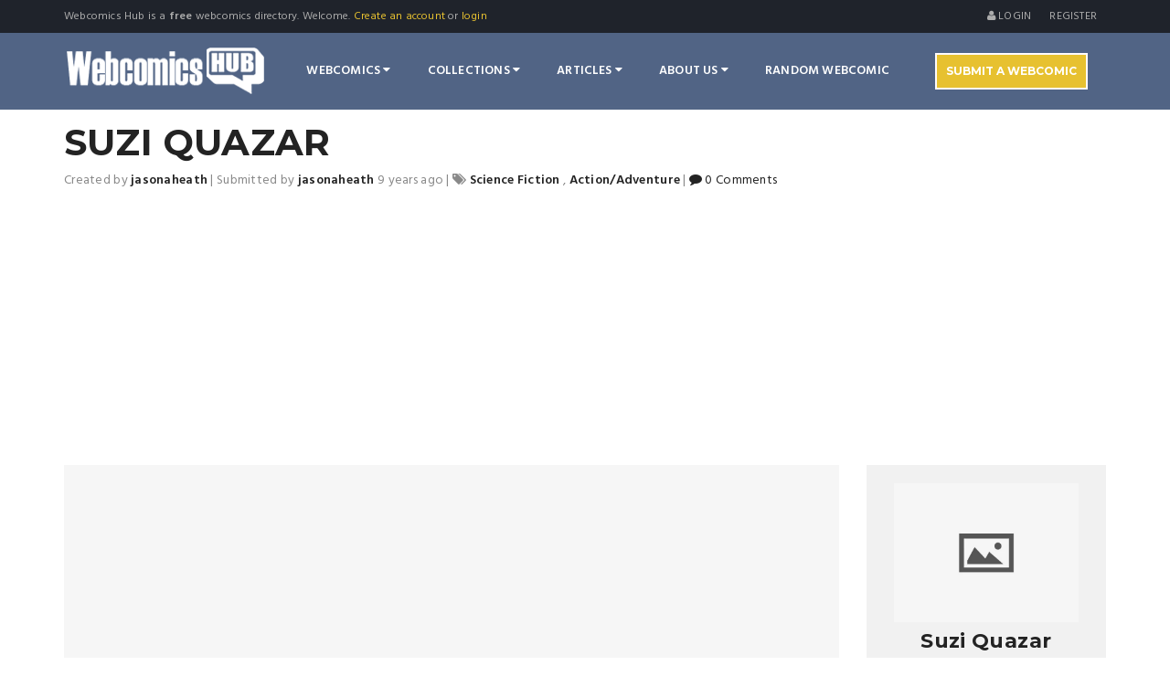

--- FILE ---
content_type: text/html; charset=UTF-8
request_url: https://webcomicshub.com/webcomics/suzi-quazar
body_size: 10829
content:
<!DOCTYPE html>
<html lang="en">
<head>
    <meta charset="utf-8">
    <!-- TITLE -->
    <title>Suzi Quazar - WebcomicsHub</title>

    <meta name="viewport" content="width=device-width, initial-scale=1.0, maximum-scale=1.0, user-scalable=no">
    <meta name="format-detection" content="telephone=no">
    <meta name="apple-mobile-web-app-capable" content="yes">

    <!-- GOOGLE FONT -->
    <link href='//fonts.googleapis.com/css?family=Hind:400,300,500,600%7cMontserrat:400,700' rel='stylesheet' type='text/css'>

    <!-- CSS LIBRARY -->
    <link rel="stylesheet" type="text/css" href="https://webcomicshub.com/vendors/font-awesome/css/font-awesome.min.css">
    <link rel="stylesheet" type="text/css" href="https://webcomicshub.com/vendors/bootstrap/css/bootstrap.min.css">
    <link rel="stylesheet" type="text/css" href="https://webcomicshub.com/vendors/owlcarousel/old.owl.carousel.css">
    <link rel="stylesheet" type="text/css" href="https://webcomicshub.com/vendors/jquery-ui/jquery-ui.min.css">
    <link rel="stylesheet" type="text/css" href="https://webcomicshub.com/vendors/magnific-popup/magnific-popup.css">
    <link rel="stylesheet" type="text/css" href="https://webcomicshub.com/vendors/themepunch/settings.css">
    <link rel="stylesheet" type="text/css" href="https://webcomicshub.com/vendors/bootstrap-select/css/bootstrap-select.min.css">

    <!-- MAIN STYLE -->
    <link rel="stylesheet" type="text/css" href="https://webcomicshub.com/css/style.css">
	<link rel="stylesheet" type="text/css" href="https://webcomicshub.com/css/custom.css">
	<link rel="stylesheet" type="text/css" href="https://webcomicshub.com/css/font-hilltericon.css">

    <!--[if lt IE 9]>
        <script src="//html5shim.googlecode.com/svn/trunk/html5.js"></script>
        <script src="//css3-mediaqueries-js.googlecode.com/svn/trunk/css3-mediaqueries.js"></script>
    <![endif]-->

	    <link rel="stylesheet" type="text/css" href="https://webcomicshub.com/vendors/bootstrap-daterangepicker/daterangepicker.css">
    <link rel="stylesheet" type="text/css" href="https://webcomicshub.com/vendors/morris.js/morris.css">
    <link rel="stylesheet" type="text/css" href="https://webcomicshub.com/vendors/featherlight/featherlight.min.css">
    <link rel="stylesheet" type="text/css" href="https://webcomicshub.com/vendors/select2/css/select2.min.css">


	<!-- Google tag (gtag.js) -->
	<script async src="https://www.googletagmanager.com/gtag/js?id=G-N3CH83G7QY"></script>
	<script>
	  window.dataLayer = window.dataLayer || [];
	  function gtag(){dataLayer.push(arguments);}
	  gtag('js', new Date());

	  gtag('config', 'G-N3CH83G7QY');
	</script>

	<script async src="https://pagead2.googlesyndication.com/pagead/js/adsbygoogle.js?client=ca-pub-9232413282463697"
     crossorigin="anonymous"></script>


</head>

<!--[if IE 7]> <body class="ie7 lt-ie8 lt-ie9 lt-ie10"> <![endif]-->
<!--[if IE 8]> <body class="ie8 lt-ie9 lt-ie10"> <![endif]-->
<!--[if IE 9]> <body class="ie9 lt-ie10"> <![endif]-->
<!--[if (gt IE 9)|!(IE)]><!--> <body> <!--<![endif]-->


    <!-- PRELOADER -->
	<!--
    <div id="preloader">
        <span class="preloader-dot"></span>
    </div>
	-->
    <!-- END / PRELOADER -->


    <!-- PAGE WRAP -->
    <div id="page-wrap">


		<!-- HEADER -->
        <header id="header">

            <!-- HEADER TOP -->
            <div class="header_top">
                <div class="container">
                    <div class="header_left float-left">
                                                <span>Webcomics Hub is a <strong>free</strong> webcomics directory. Welcome. <a href="https://webcomicshub.com/register">Create an account</a> or <a href="https://webcomicshub.com/login">login</a></span>
                        
                    </div>
                    <div class="header_right float-right">

												<span class="login-register">
                            <a href="https://webcomicshub.com/login"><i class="fa fa-user"></i> Login</a>
                            <a href="https://webcomicshub.com/register">register</a>
                        </span>
						


                    </div>
                </div>
            </div>
            <!-- END / HEADER TOP -->

            <!-- HEADER LOGO & MENU -->
            <div class="header_content" id="header_content">

                <div class="container">
                    <!-- HEADER LOGO -->
                    <div class="header_logo">
                        <a href="https://webcomicshub.com"><img src="https://webcomicshub.com/images/logo-header.png" alt=""></a>
                    </div>
                    <!-- END / HEADER LOGO -->

                    <!-- HEADER MENU -->
                    <nav class="header_menu">
                        <ul class="menu">
                            <li>
                                <a href="#">Webcomics <span class="fa fa-caret-down"></span></a>
                                <ul class="sub-menu">
                                    <li><a href="https://webcomicshub.com/webcomics">Webcomics </a></li>
                                                                        <li>
                                        <a href="#">Webcomics Ranking <span class="fa fa-caret-right"></span></a>
                                        <ul class="sub-menu">
                                            <li><a href="https://webcomicshub.com/webcomics/top-rated-webcomics">Top Rated Webcomics</a></li>
                                            <li><a href="https://webcomicshub.com/webcomics/most-popular-webcomics">Most Popular Webcomics</a></li>
                                            <li><a href="https://webcomicshub.com/webcomics/most-viewed-webcomics">Most Viewed Webcomics</a></li>
                                            <li><a href="https://webcomicshub.com/webcomics/newest-webcomics">Newest Webcomics</a></li>
                                            <li><a href="https://webcomicshub.com/webcomics/most-liked-webcomics">Most Liked Webcomics</a></li>
                                            <li><a href="https://webcomicshub.com/webcomics/most-disliked-webcomics">Most Disliked Webcomics</a></li>
                                            <li><a href="https://webcomicshub.com/webcomics/most-subscribed-webcomics">Most Subscribed Webcomics</a></li>
                                            <li><a href="https://webcomicshub.com/webcomics/most-discussed-webcomics">Most Discussed Webcomics</a></li>
                                        </ul>
                                    </li>
                                    <li>
                                        <a href="#">Featured Webcomics <span class="fa fa-caret-right"></span></a>
                                        <ul class="sub-menu">
                                            <li><a href="https://webcomicshub.com/webcomics/webcomic-of-the-day">Comic Of The Day</a></li>
                                            <li><a href="https://webcomicshub.com/webcomics/featured">Featured Webcomics</a></li>
                                        </ul>
                                    </li>
                                    <li><a href="https://webcomicshub.com/comments?ct=comic">Webcomic Comments</a></li>
                                    <li><a href="https://webcomicshub.com/webcomics/webcomic-genres">Webcomic Genres</a></li>
                                    <li><a href="https://webcomicshub.com/webcomics/webcomic-styles">Webcomic Styles</a></li>
                                    <li><a href="https://webcomicshub.com/webcomics/webcomic-schedules">Webcomic Update Schedules</a></li>
                                    <li><a href="https://webcomicshub.com/webcomics/webcomic-audience-ratings">Webcomic Audience Ratings</a></li>
                                    <li><a href="https://webcomicshub.com/webcomics/discover" >Random Webcomic</a></li>
                                    <li><a href="https://webcomicshub.com/webcomics/submit">Submit A Webcomic</a></li>
                                </ul>
                            </li>
							<li>
                                <a href="#">Collections <span class="fa fa-caret-down"></span></a>
                                <ul class="sub-menu">

                                    <li><a href="https://webcomicshub.com/webcomic-collections">Webcomic Collections</a></li>
                                                                         <li>
                                        <a href="#">Collections Ranking <span class="fa fa-caret-right"></span></a>
                                        <ul class="sub-menu">
                                            <li><a href="https://webcomicshub.com/webcomic-collections/most-popular-collections">Most Popular Collections</a></li>
                                            <li><a href="https://webcomicshub.com/webcomic-collections/most-viewed-collections">Most Viewed Collections</a></li>
                                            <li><a href="https://webcomicshub.com/webcomic-collections/newest-collections">Newest Collections</a></li>
                                            <li><a href="https://webcomicshub.com/webcomic-collections/largest-collections">Largest Collections</a></li>
                                            <li><a href="https://webcomicshub.com/webcomic-collections/most-discussed-collections">Most Discussed Collections</a></li>
                                        </ul>
                                    </li>
                                    <li><a href="https://webcomicshub.com/comments?ct=collection">Collection Comments</a></li>
                                </ul>
                            </li>
                            <li>
                                <a href="#">Articles <span class="fa fa-caret-down"></span></a>
                                <ul class="sub-menu">
                                    <li><a href="https://webcomicshub.com/articles">Articles</a></li>
                                                                        <li><a href="https://webcomicshub.com/comments?ct=article">Article Comments</a></li>
                                </ul>
                            </li>

                            <li>
                                <a href="#">About Us <span class="fa fa-caret-down"></span></a>
                                <ul class="sub-menu">
                                    <li><a href="https://webcomicshub.com/about">About Us</a></li>
									<li><a href="https://webcomicshub.com/our-community">Our Community</a></li>
                                    <li><a href="https://webcomicshub.com/members">Our Members</a></li>
                                    <li><a href="https://webcomicshub.com/FAQ">FAQ</a></li>
                                    <li><a href="https://webcomicshub.com/contact">Contact Us</a></li>
                                </ul>
                            </li>
                            <li><a href="https://webcomicshub.com/webcomics/discover" >Random Webcomic</a></li>
                            <li><a href="https://webcomicshub.com/webcomics/submit" ><button class="awe-btn yellow-boxed-btn">Submit A Webcomic</button></a></li>
                        </ul>
                    </nav>
                    <!-- END / HEADER MENU -->

                    <!-- MENU BAR -->
                    <span class="menu-bars">
                        <span></span>
                    </span>
                    <!-- END / MENU BAR -->

                </div>
            </div>
            <!-- END / HEADER LOGO & MENU -->

        </header>
        <!-- END / HEADER -->

				<!-- SUB BANNER -->
        <section class="section-sub-banner ">
                                </section>
        <!-- END / SUB BANNER -->


        <!-- ROOM DETAIL -->
        <section class="section-room-detail bg-white">
            <div class="container">

                <div class="post-webcomic">
                    <div class="entry-header">
                                                                        <h1 class="entry-title">Suzi Quazar</h1>

                        <p class="entry-meta">

                            <span class="entry-author">
                                <span class="screen-reader-text"> Created by </span>
                                <a href="https://webcomicshub.com/members/jasonaheath" class="entry-author-link">
                                    <span class="entry-author-name">jasonaheath</span>
                                </a>
                            </span>

                            |

                            <span class="entry-author">
                                <span class="screen-reader-text"> Submitted by </span>
                                <a href="https://webcomicshub.com/members/jasonaheath" class="entry-author-link">
                                    <span class="entry-author-name">jasonaheath</span>
                                </a>
                                 9 years ago
                            </span>

                            |

                            <span class="entry-categories">
                                <i class="fa fa-tags"></i>
                                <a href="https://webcomicshub.com/webcomics?cg=17" class="entry-category-link"><span class="entry-category-name">Science Fiction</span></a>
                                                                        , <a href="https://webcomicshub.com/webcomics?cg=1" class="entry-category-link"><span class="entry-category-name">Action/Adventure</span></a>
                                                                </span>

                            |

                            <span class="entry-comments-link">
                                <a class="comments-link" data-toggle="tab" href="#comments" aria-controls="messages"><i class="fa fa-comment"></i> 0 Comments</a>
                            </span>

                        </p>

                    </div>
                </div>


                <!-- DETAIL -->
                <div class="room-detail">
                    <div class="row">
                        <div class="col-lg-9">

                            <!-- LAGER IMGAE -->
                            <div class="room-detail_img">
                                <div class="room_img-item">
                                    <a href="https://webcomicshub.com/images/default-thumbnail.jpg" data-featherlight="image"><img src="https://webcomicshub.com/images/default-thumbnail.jpg" alt="Poster Image for Suzi Quazar"></a>
                                    <h6>Poster Image for Suzi Quazar</h6>
                                </div>
                                                                                                                                                                                            </div>
                            <!-- END / LAGER IMGAE -->

                            <!-- THUMBNAIL IMAGE -->
                            <div class="room-detail_thumbs">
                                <a href="#"><img src="https://webcomicshub.com/images/default-thumbnail.jpg" alt=""></a>
                                                                                                                                                                                            </div>
                            <!-- END / THUMBNAIL IMAGE -->
							
							<div class="text-center" style="padding-top: 10px;">
								<a href="https://webcomicshub.com/webcomics/click/suzi-quazar" class="awe-btn awe-btn-13" target="_new"><i class="fa fa-external-link"></i> Read The Webcomic</a>
							</div>

                        </div>

                        <div class="col-lg-3">

                            <!-- FORM BOOK -->
                            <div class="room-detail_book">

                                <div class="room-detail_total">
                                    <img src="https://webcomicshub.com/images/default-thumbnail.jpg" alt="Suzi Quazar" class="icon-logo">

                                    <p class="price">
                                        <span class="amout">Suzi Quazar</span>
                                    </p>
                                </div>

                                <div class="room-detail_form">
                                    <label>Genre(s)</label>
                                    <a href="https://webcomicshub.com/webcomics?cg=17">Science Fiction</a>
                                                                        , <a href="https://webcomicshub.com/webcomics?cg=1">Action/Adventure</a>
                                    
                                    <label>Audience Rating</label>
                                    <a href="https://webcomicshub.com/webcomics?ca=2">TEEN</a>

                                    <label>Style</label>
                                    <a href="https://webcomicshub.com/webcomics?cs=2">Full Color</a>

                                    <label>Update Schedule</label>
                                    <a href="https://webcomicshub.com/webcomics?cf=3">Weekly</a>


                                </div>

                                <div class="room-detail_form">


                                                                    <div class="voted-container" id="vote-container">
                                        <div class="voted">
                                          <div class="voted-button square_button voted" >
                                            <i class="fa fa-thumbs-up"></i>
                                          </div>
                                          <div class=" square_button voting-total voted " >0% <h6><small>(0 votes)</small></h6></div>
                                          <div class="voted-button  square_button voted" >
                                            <i class="fa fa-thumbs-down"></i>
                                          </div>
                                        </div>
                                        <div class="voted-indicator"><a href="https://webcomicshub.com/register">Please register</a> or <a href="https://webcomicshub.com/login">login</a> to enable webomic voting.</div>
                                    </div>
                                
                                    <a href="https://webcomicshub.com/webcomics/click/suzi-quazar" class="awe-btn awe-btn-13" target="_new"><i class="fa fa-external-link"></i> Read Webcomic</a>

                                                                            <span class="gp-voting-down gp-voted " id="favorite-container" ><a href="https://webcomicshub.com/register"  class="awe-btn awe-btn-11"><i class="fa fa-heart-o"></i> Add to Favorites</a></span>
                                    
                                                                        <a href="https://webcomicshub.com/login" class="awe-btn awe-btn-6" ><i class="fa fa-bookmark"></i> Save To A Collection</a>
                                    
                                    


                                </div>

                            </div>
                            <!-- END / FORM BOOK -->

                        </div>
                    </div>
                </div>
                <!-- END / DETAIL -->

                <!-- TAB -->
                <div class="room-detail_tab">

                    <div class="row">
                        <div class="col-md-3">
                            <ul id="comicTabs" class="room-detail_tab-header">
                                <li  class="active"><a href="#overview-tab" data-toggle="tab" class="overview-link" aria-controls="overview-tab" >OVERVIEW</a></li>
                                <li><a href="#stats-tab" data-toggle="tab" class="stats-link" aria-controls="stats-tab" >STATISTICS</a></li>
                                <li><a href="#faves-tab" data-toggle="tab" class="faves-link" aria-controls="faves-tab">SUBSCRIBERS</a></li>
                                <li><a href="#comments-tab" data-toggle="tab" class="comments-link" aria-controls="comments-tab">COMMENTS</a></li>
                                <li><a href="#articles-tab" data-toggle="tab" class="articles-link" aria-controls="articles-tab">ARTICLES</a></li>
                                <li><a href="#collections-tab" data-toggle="tab" class="collections-link" aria-controls="collections-tab">COLLECTIONS</a></li>
                            </ul>
                        </div>

                        <div class="col-md-9">
                            <div class="room-detail_tab-content tab-content">

                                <!-- OVERVIEW -->
                                <div class="tab-pane fade active in" id="overview-tab">

                                    <div class="room-detail_overview">
                                        <h2>Suzi Quazar</h2>

                                        <div class="row">
                                            <div class="col-xs-12 col-md-12">
                                               <p>A hotheaded programmer is hurled 13 billion light years across the universe. &nbsp;Can she outwit and escape an alien race that would use her genetic code to enslave a galaxy?&nbsp;</p>
											   
                                            </div>
											<div class="text-center" style="padding-top: 10px;">
												<a href="https://webcomicshub.com/webcomics/click/suzi-quazar" class="awe-btn awe-btn-13" target="_new"><i class="fa fa-external-link"></i> Read The Webcomic</a>
											</div>
											
                                        </div>

                                    </div>

                                </div>
                                <!-- END / OVERVIEW -->

                                <!-- STATS -->
                                <div class="tab-pane fade " id="stats-tab">

                                    <div class="room-detail_package">

                                        <div class="row stats-row">
                                            <div class="col-xs-12 col-sm-12 col-md-12 col-lg-12 stat ">
                                                <div class="pull-right">
                                                    <div class="btn-group">
                                                        <div id="reportrange" class="daterangepicker-container">
                                                            <i class="fa fa-calendar fa-large"></i>
                                                            <span>December 22, 2025 - January 21, 2026 </span> <b class="caret"></b>
                                                        </div>
                                                    </div>
                                                </div>
                                            </div>
                                        </div>
                                        <div class="row room-detail_rates">
                                            <table>
                                                <thead>
                                                    <tr>
                                                        <th class="text-center">Period</th>
                                                        <th class="text-center">Total Profile Views</th>
                                                        <th class="text-center">Total Website Visits</th>
                                                    </tr>
                                                </thead>
                                                <tr>
                                                    <td id="title-date-range" class="text-center">
                                                        <span class="stats-title">Last 30 Days</span>
                                                    </td>
                                                    <td id="title-total-views" class="text-center">
                                                        <span class="stats-title">22</span>
                                                    </td>
                                                    <td id="title-total-clicks" class="text-center">
                                                        <span class="stats-title">11</span>
                                                    </td>

                                                </tr>
                                            </table>
                                        </div>

                                        <div class="entry_stats">
                                            <div class="row stats-row">
                                                <div class="col-xs-12 col-sm-12 col-md-12 col-lg-12 stat">
                                                    <div id="graph"></div>
                                                </div>
                                            </div>
                                        </div>

                                    </div>

                                </div>
                                <!-- END / STATS -->

                                <!-- COMMENTS -->
                                <div class="tab-pane fade" id="comments-tab">
                                                                        <!-- COMMENT -->
                                    <div id="comments">
                                        <h4 class="comment-title">COMMENTS (No Comments Yet)</h4>

                                        <ul class="commentlist">
                                                                                    </ul>
                                    </div>
                                    <!-- END / COMMENT -->

									 <!-- COMMENT RESPOND -->
                                    <div  id="respond" class="comment-respond">
                                        <h3 class="comment-reply-title">LEAVE A REPLY <small><a rel="nofollow" id="cancel-comment-reply-link" class="awe-btn awe-btn-14" href="#respond" style="display:none;">CANCEL REPLY</a></small></h3>
                                        <form method="POST" action="https://webcomicshub.com/comments/store" accept-charset="UTF-8" id="commentform" class="comment-form"><input name="_token" type="hidden" value="XwDDVpUenDsqK2w2OxJ4VQiBJS5bc1jlTmXyGul7">
                                            <div class="row">
                                            <input name="commentable_id" type="hidden" value="290">
                                                                                        <input name="comment_type" type="hidden" value="comic">
                                                                                        <input id="comment_parent_id" name="comment_parent_id" type="hidden" value="0">

                                                                                            <div class="col-sm-6">
                                                    <input required id="comment_author" size="100" placeholder="Name *" class="field-text" name="comment_author" type="text">
                                                </div>
                                                <div class="col-sm-6">
                                                    <input required id="comment_email" size="100" placeholder="Email *" class="field-text" name="comment_email" type="text">
                                                </div>
                                                <input name="user_id" type="hidden" value="0">

                                            
                                                <div class="col-sm-12" id="comment-form-title">
                                                    <input id="title" size="100" placeholder="Comment Subject (optional)" class="field-text" name="title" type="text">
                                                </div>
                                                <div class="col-sm-12" id="comment-form-comment">
                                                    <textarea required placeholder="Your Comment *" id="comment" class="field-textarea" name="content" cols="50" rows="10"></textarea>
                                                </div>
                                                                                                <div class="col-sm-12">
                                                    <p class="cptch_block">
                                                        <div class="g-recaptcha" data-sitekey="6Ld3o1QUAAAAAETsgXKfewdSw-yByiwIB0dbPWio"></div>
                                                    </p>
                                                </div>
                                                                                                <div class="col-sm-12">
                                                    <input class="awe-btn awe-btn-14" type="submit" value="SUBMIT COMMENT">
                                                </div>
                                            </div>
                                        </form>
                                    </div>
                                    <!-- END COMMENT RESPOND -->
                                </div>
                                <!-- END / COMMENTS -->

                                <!-- FAVES -->
                                <div class="tab-pane fade" id="faves-tab">
                                    <div class="room-detail_package">
                                        <div class="team_content">
                                                                                        <h2 > Nobody currently has Suzi Quazar in their favorites list</h2>
                                                                                    </div>
                                    </div>

                                </div>
                                <!-- END / FAVES -->



                                <!-- ARTICLES -->
                                <div class="tab-pane fade" id="articles-tab">

                                    <div class="room-detail_package">
                                                                                <h2 > No Articles have been written about Suzi Quazar</h2>
                                        
                                    </div>

                                </div>
                                <!-- END / ARTICLES -->

                                <!-- COLLECTIONS -->
                                <div class="tab-pane fade " id="collections-tab">

                                    <div class="room-detail_overview">
                                        <h2>Collections that contain Suzi Quazar</h2>
                                        will do later

                                    </div>

                                </div>
                                <!-- END / COLLECTIONS -->

                            </div>
                        </div>

                    </div>

                </div>
                <!-- END / TAB -->

                <!-- COMPARE ACCOMMODATION -->
                <div class="room-detail_compare">
                    <h2 class="room-compare_title">SIMILAR WEBCOMICS</h2>

                    <div class="room-compare_content">

                        <div class="row">
                                                                                    <!-- ITEM -->
                            <div class="col-sm-6 col-md-4 col-lg-3">
                                <div class="room-compare_item">
                                    <div class="img">
                                        <a href="https://webcomicshub.com/webcomics/star-power"><img src="https://webcomicshub.com/uploads/webcomics/starpowercover-1024x768.jpg" alt="Star Power"></a>
                                    </div>

                                    <div class="text">
                                        <h2><a href="https://webcomicshub.com/webcomics/star-power">Star Power</a></h2>

                                        <p>In the far future, a young astronomer on a distant space station is chosen to wield the Star Power. Now, as the last of the Star Powered Sentinels, she must protect and explore a galaxy far more dangerous and wondrous than she could have ever imagined.  [ … ] <p>

                                        <a href="https://webcomicshub.com/webcomics/star-power" class="awe-btn awe-btn-default">VIEW WEBCOMIC</a>

                                    </div>

                                </div>
                            </div>
                            <!-- END / ITEM -->
                                                        <!-- ITEM -->
                            <div class="col-sm-6 col-md-4 col-lg-3">
                                <div class="room-compare_item">
                                    <div class="img">
                                        <a href="https://webcomicshub.com/webcomics/the-end"><img src="https://webcomicshub.com/uploads/webcomics/hubwallpaper-1024x768.png" alt="The End"></a>
                                    </div>

                                    <div class="text">
                                        <h2><a href="https://webcomicshub.com/webcomics/the-end">The End</a></h2>

                                        <p>Two aliens on a mission accidentally crash a sci-fi convention and take nerds on the ride of their lives! Follow them as their search for a way home takes them to worlds they could never have imagined and conflicts they could never have forseen. It&#39;s   [ … ] <p>

                                        <a href="https://webcomicshub.com/webcomics/the-end" class="awe-btn awe-btn-default">VIEW WEBCOMIC</a>

                                    </div>

                                </div>
                            </div>
                            <!-- END / ITEM -->
                                                        <!-- ITEM -->
                            <div class="col-sm-6 col-md-4 col-lg-3">
                                <div class="room-compare_item">
                                    <div class="img">
                                        <a href="https://webcomicshub.com/webcomics/star-wars-x"><img src="https://webcomicshub.com/uploads/webcomics/starwarsx-1024x768.jpg" alt="Star Wars X"></a>
                                    </div>

                                    <div class="text">
                                        <h2><a href="https://webcomicshub.com/webcomics/star-wars-x">Star Wars X</a></h2>

                                        <p>&nbsp;Two thousand years beforeThe rise of the Galactic Empire,Jedi Master Phanius leaves the Jedi CouncilAnd takes the name Darth Ruin.He unites several Sith cults,Organizing the Dark JediInto a new order of Dark Lords of the Sith.He is eventually betray  [ … ] <p>

                                        <a href="https://webcomicshub.com/webcomics/star-wars-x" class="awe-btn awe-btn-default">VIEW WEBCOMIC</a>

                                    </div>

                                </div>
                            </div>
                            <!-- END / ITEM -->
                                                        <!-- ITEM -->
                            <div class="col-sm-6 col-md-4 col-lg-3">
                                <div class="room-compare_item">
                                    <div class="img">
                                        <a href="https://webcomicshub.com/webcomics/freakangels"><img src="https://webcomicshub.com/uploads/webcomics/freakangels-1024x768.jpg" alt="FreakAngels"></a>
                                    </div>

                                    <div class="text">
                                        <h2><a href="https://webcomicshub.com/webcomics/freakangels">FreakAngels</a></h2>

                                        <p>&nbsp;FreakAngels is a tale of twelve psychic Londoners whose combined powers flooded the world! They were all born 23 years ago at exactly the same moment in time. They all have extreme telepathic abilities as well as other assorted abilities like telepo  [ … ] <p>

                                        <a href="https://webcomicshub.com/webcomics/freakangels" class="awe-btn awe-btn-default">VIEW WEBCOMIC</a>

                                    </div>

                                </div>
                            </div>
                            <!-- END / ITEM -->
                                                        
                        </div>

                    </div>
                </div>
                <!-- END / COMPARE ACCOMMODATION -->

            </div>
        </section>
        <!-- END / SHOP DETAIL -->

        

 
        <!-- FOOTER -->
        <footer id="footer">

            <!-- FOOTER TOP -->
            <div class="footer_top">
                <div class="container">
                    <div class="row">

						                        <!-- WIDGET MAILCHIMP -->
                        <div class="col-lg-8">
                            <div class="mailchimp">
                                <h4>JOIN NOW - It's 100% Free</h4>
                                <div class="mailchimp-form">
                                    <a href="https://webcomicshub.com/register"><button class="awe-btn">REGISTER</button></a>
                                </div>
                            </div>
                        </div>
                        <!-- END / WIDGET MAILCHIMP -->
						
                        <!-- WIDGET SOCIAL -->
                        <div class="col-lg-3 col-lg-offset-1">
                            <div class="social">
                                <div class="social-content">
                                    <a href="#"><i class="fa fa-facebook"></i></a>
                                    <a href="#"><i class="fa fa-twitter"></i></a>
                                    <a href="#"><i class="fa fa-google-plus"></i></a>
                                </div>
                            </div>
                        </div>
                        <!-- END / WIDGET SOCIAL -->

                    </div>
                </div>
            </div>
            <!-- END / FOOTER TOP -->

            <!-- FOOTER CENTER -->
            <div class="footer_center">
                <div class="container">
                    <div class="row">

                        <div class="col-xs-12 col-lg-8">
                            <div class="widget widget_logo">
                                <div class="widget-logo">
                                    <div class="img">
                                        <a href="https://webcomicshub.com"><img src="https://webcomicshub.com/images/logo-footer.png" alt=""></a>
                                    </div>
                                    <div class="text">
                                        <p>All images, characters and creative elements are © their original creators.</p>
                                        <p>All site content is ©  Webcomics Hub. All rights reserved. </p>
                                        <p><a href="https://webcomicshub.com/sitemaps">View Our Sitemaps</a> | <a href="https://webcomicshub.com/privacy">View Our Privacy Policy</a> | <a href="https://webcomicshub.com/terms">View Our Terms of Service</a></p>
                                    </div>
                                </div>
                            </div>
                        </div>

                        <div class="col-xs-6 col-lg-2">
                            <div class="widget">
                                <h4 class="widget-title">WEBCOMICS</h4>
                                <ul>
                                    <li><a href="https://webcomicshub.com/webcomics">Webcomics</a></li>
                                    <li><a href="https://webcomicshub.com/webcomic-collections">Collections</a></li>
                                    <li><a href="https://webcomicshub.com/articles">Articles</a></li>
                                    <li><a href="https://webcomicshub.com/comments">Comments</a></li>
                                </ul>
                            </div>
                        </div>

                        <div class="col-xs-6 col-lg-2">
                            <div class="widget">
                                <h4 class="widget-title">ABOUT</h4>
                                <ul>
                                    <li><a href="https://webcomicshub.com/about">About</a></li>
                                    <li><a href="https://webcomicshub.com/conduct">Code of Conduct</a></li>
									<li><a href="https://webcomicshub.com/our-community">Our Community</a></li>
                                    <li><a href="https://webcomicshub.com/contact">Contact Us</a></li>
                                </ul>
                            </div>
                        </div>

                    </div>
                </div>
            </div>
            <!-- END / FOOTER CENTER -->

            <!-- FOOTER BOTTOM -->
            <div class="footer_bottom">
                <div class="container">
                    <p>&copy;  WebcomicsHub All rights reserved.</p>
                </div>
            </div>
            <!-- END / FOOTER BOTTOM -->

        </footer>
        <!-- END / FOOTER -->

    </div>
    <!-- END / PAGE WRAP -->


    <!-- LOAD JQUERY -->

	<script type="text/javascript" src="https://webcomicshub.com/vendors/jquery/jquery.min.js"></script>
    <script type="text/javascript" src="https://webcomicshub.com/vendors/jquery-ui/jquery-ui.min.js"></script>
    <script type="text/javascript" src="https://webcomicshub.com/vendors/bootstrap/js/bootstrap.min.js"></script>
    <script type="text/javascript" src="https://webcomicshub.com/vendors/bootstrap-select/js/bootstrap-select.min.js"></script>
    <script type="text/javascript" src="https://webcomicshub.com/vendors/isotope/isotope.pkgd.min.js"></script>
    <script type="text/javascript" src="https://webcomicshub.com/vendors/themepunch/jquery.themepunch.revolution.min.js"></script>
    <script type="text/javascript" src="https://webcomicshub.com/vendors/themepunch/jquery.themepunch.tools.min.js"></script>
    <script type="text/javascript" src="https://webcomicshub.com/vendors/owlcarousel/old.owl.carousel.js"></script>
    <script type="text/javascript" src="https://webcomicshub.com/vendors/appear/jquery.appear.min.js"></script>
    <script type="text/javascript" src="https://webcomicshub.com/vendors/countto/jquery.countTo.js"></script>
    <script type="text/javascript" src="https://webcomicshub.com/vendors/countdown/jquery.countdown.min.js"></script>
    <script type="text/javascript" src="https://webcomicshub.com/vendors/parallax/jquery.parallax-1.1.3.js"></script>
    <script type="text/javascript" src="https://webcomicshub.com/vendors/magnific-popup/jquery.magnific-popup.min.js"></script>
    <script type="text/javascript" src="https://webcomicshub.com/vendors/smoothscroll/SmoothScroll.js"></script>
    <script type="text/javascript" src="https://webcomicshub.com/js/scripts.js"></script>

	    <script src='https://www.google.com/recaptcha/api.js'></script>
    <script type="text/javascript" src="https://webcomicshub.com/vendors/bootstrap-daterangepicker/moment.min.js"></script>
    <script type="text/javascript" src="https://webcomicshub.com/vendors/bootstrap-daterangepicker/daterangepicker.js"></script>
    <script type="text/javascript" src="https://webcomicshub.com/vendors/raphael/raphael.js"></script>
    <script type="text/javascript" src="https://webcomicshub.com/vendors/morris.js/morris.js"></script>
    <script type="text/javascript" src="https://webcomicshub.com/js/comment-reply.min.js"></script>
    <script type="text/javascript" src="https://webcomicshub.com/vendors/featherlight/featherlight.min.js"></script>
    <script type="text/javascript" src="https://webcomicshub.com/vendors/select2/js/select2.min.js"></script>


    <script type="text/javascript">
    $(function() {

        var start = moment('2025-12-23','YYYY-MM-DD');
        var end = moment('2026-01-21','YYYY-MM-DD');
        var range = 'Last 30 Days';

        function cb(start, end, range) {
            //Set the initial state of the picker label
            $('#reportrange span').html(start.format('MMMM D, YYYY') + ' - ' + end.format('MMMM D, YYYY'));


            // use AJAX to udpate our chart and the totals
             $.ajax({
                dataType: 'JSON',
                type:'GET',
                url: 'https://webcomicshub.com/webcomics/ajax/stats',
                data:{s:start.format('YYYY-MM-DD'), e:end.format('YYYY-MM-DD'), r:range, cs:'suzi-quazar' }
            }).done(function(ajaxData){
                comic_data = ajaxData.data;
                if(morrisLine != null){
                    morrisLine.setData(ajaxData.data);
                    $('#title-date-range span').html(ajaxData.date_range);
                    $('#title-total-clicks span').html(ajaxData.total_clicks);
                    $('#title-total-views span').html(ajaxData.total_views);
                }else{
                    // morris did not exist. create it and fill the data
                    morrisLine = Morris.Line({
                        element: 'graph',
                        data: ajaxData.data,
                        xkey: 'date',
                        resize: true,
                        ykeys: ['views','clicks'],
                        labels: ['Webcomic Profile Views','Webcomic Site Visits'],
                        lineColors: ['#003373','#000000'],
                    });
                            }


            });

        }



          $('#reportrange').daterangepicker({
                startDate: start,
                endDate: end,
                minDate: '01/21/2025',
                maxDate: '01/22/2026',
                dateLimit: { days: 60 },
                showDropdowns: true,
                showWeekNumbers: true,
                timePicker: false,
                timePickerIncrement: 1,
                timePicker12Hour: true,
                ranges: {
                   'Today': [moment(), moment()],
                   'Yesterday': [moment().subtract( 1, 'days'), moment().subtract(1, 'days')],
                   'Last 7 Days': [moment().subtract(6, 'days'), moment()],
                   'Last 30 Days': [moment().subtract(29, 'days'), moment()],
                   'This Month': [moment().startOf('month'), moment()],
                   'Last Month': [moment().subtract(1, 'month').startOf('month'), moment().subtract(1, 'month').endOf('month')],
                   'This Year': [moment().startOf('year'), moment()],
                },
                "autoApply": true,
                showCustomRangeLabel: true,
                opens: 'left',
                buttonClasses: ['btn btn-default'],
                applyClass: 'btn-small btn-primary',
                cancelClass: 'btn-small',
                format: 'MM/DD/YYYY',
                separator: ' to ',
                locale: {
                    applyLabel: 'Submit',
                    fromLabel: 'From',
                    toLabel: 'To',
                    customRangeLabel: 'Custom Range',
                    daysOfWeek: ['Su', 'Mo', 'Tu', 'We', 'Th', 'Fr','Sa'],
                    monthNames: ['January', 'February', 'March', 'April', 'May', 'June', 'July', 'August', 'September', 'October', 'November', 'December'],
                    firstDay: 1
                }
             }, cb);

          cb(start, end, range);
    });
    </script>



    <script type="text/javascript">
        // load our Morris instance and the data for it
        var comic_data = [
                  {"date":"2025-12-25", "views": 1, "clicks": 0 } ,                   {"date":"2025-12-27", "views": 1, "clicks": 1 } ,                   {"date":"2025-12-28", "views": 1, "clicks": 1 } ,                   {"date":"2025-12-29", "views": 1, "clicks": 0 } ,                   {"date":"2025-12-30", "views": 1, "clicks": 0 } ,                   {"date":"2026-01-02", "views": 1, "clicks": 0 } ,                   {"date":"2026-01-03", "views": 1, "clicks": 0 } ,                   {"date":"2026-01-04", "views": 1, "clicks": 0 } ,                   {"date":"2026-01-05", "views": 1, "clicks": 1 } ,                   {"date":"2026-01-08", "views": 1, "clicks": 0 } ,                   {"date":"2026-01-09", "views": 1, "clicks": 0 } ,                   {"date":"2026-01-10", "views": 2, "clicks": 0 } ,                   {"date":"2026-01-11", "views": 1, "clicks": 2 } ,                   {"date":"2026-01-12", "views": 2, "clicks": 0 } ,                   {"date":"2026-01-13", "views": 2, "clicks": 2 } ,                   {"date":"2026-01-17", "views": 1, "clicks": 1 } ,                   {"date":"2026-01-18", "views": 1, "clicks": 1 } ,                   {"date":"2026-01-19", "views": 2, "clicks": 0 }                 ];

        morrisLine = Morris.Line({
            element: 'graph',
            data: comic_data,
            xkey: 'date',
            resize: true,
            ykeys: ['views','clicks'],
            labels: ['Webcomic Profile Views','Webcomic Site Visits'],
            lineColors: ['#003373','#000000'],
        });
    </script>

    
    <script>
    jQuery(document).ready(function ($) {
        //---------------------------------
        // commments tab selector
        //--------------------------------
        $('a.comments-link').on('shown.bs.tab', function (e) {
           $('#comicTabs .active').removeClass('active');
           $('a[href="'+$(this).attr('href')+'"]').parent().addClass('active');
            var that = this;
            $('html, body').animate({
                scrollTop: $( $(that).attr('href') ).offset().top
            }, 500);
        });

        //---------------------------------
        // overview tab selector
        //--------------------------------
        $('a.overview-link').on('shown.bs.tab', function (e) {
           $('#comicTabs .active').removeClass('active');
           $('a[href="'+$(this).attr('href')+'"]').parent().addClass('active');
            var that = this;
            $('html, body').animate({
                scrollTop: $( $(that).attr('href') ).offset().top - 100
            }, 500);
        });

        //---------------------------------
        // stats tab selector
        //--------------------------------
        $('a.stats-link').on('shown.bs.tab', function (e) {
           $('#comicTabs .active').removeClass('active');
           morrisLine.setData(comic_data);
           morrisLine.redraw();
           $('a[href="'+$(this).attr('href')+'"]').parent().addClass('active');
            var that = this;
            $('html, body').animate({
                scrollTop: $( $(that).attr('href') ).offset().top - 100
            }, 500);
        });

        //---------------------------------
        // faves tab selector
        //--------------------------------
        $('a.faves-link').on('shown.bs.tab', function (e) {
           $('#comicTabs .active').removeClass('active');
           $('a[href="'+$(this).attr('href')+'"]').parent().addClass('active');
            var that = this;
            $('html, body').animate({
                scrollTop: $( $(that).attr('href') ).offset().top - 100
            }, 500);
        });

        //---------------------------------
        // articles tab selector
        //--------------------------------
        $('a.articles-link').on('shown.bs.tab', function (e) {
           $('#comicTabs .active').removeClass('active');
           $('a[href="'+$(this).attr('href')+'"]').parent().addClass('active');
            var that = this;
            $('html, body').animate({
                scrollTop: $( $(that).attr('href') ).offset().top - 100
            }, 500);
        });

        //---------------------------------
        // collections tab selector
        //--------------------------------
        $('a.collections-link').on('shown.bs.tab', function (e) {
           $('#comicTabs .active').removeClass('active');
           $('a[href="'+$(this).attr('href')+'"]').parent().addClass('active');
            var that = this;
            $('html, body').animate({
                scrollTop: $( $(that).attr('href') ).offset().top - 100
            }, 500);
        });

    });
    </script>

    






</body>
</html>



--- FILE ---
content_type: text/html; charset=utf-8
request_url: https://www.google.com/recaptcha/api2/anchor?ar=1&k=6Ld3o1QUAAAAAETsgXKfewdSw-yByiwIB0dbPWio&co=aHR0cHM6Ly93ZWJjb21pY3NodWIuY29tOjQ0Mw..&hl=en&v=PoyoqOPhxBO7pBk68S4YbpHZ&size=normal&anchor-ms=20000&execute-ms=30000&cb=oax96kjolv26
body_size: 49308
content:
<!DOCTYPE HTML><html dir="ltr" lang="en"><head><meta http-equiv="Content-Type" content="text/html; charset=UTF-8">
<meta http-equiv="X-UA-Compatible" content="IE=edge">
<title>reCAPTCHA</title>
<style type="text/css">
/* cyrillic-ext */
@font-face {
  font-family: 'Roboto';
  font-style: normal;
  font-weight: 400;
  font-stretch: 100%;
  src: url(//fonts.gstatic.com/s/roboto/v48/KFO7CnqEu92Fr1ME7kSn66aGLdTylUAMa3GUBHMdazTgWw.woff2) format('woff2');
  unicode-range: U+0460-052F, U+1C80-1C8A, U+20B4, U+2DE0-2DFF, U+A640-A69F, U+FE2E-FE2F;
}
/* cyrillic */
@font-face {
  font-family: 'Roboto';
  font-style: normal;
  font-weight: 400;
  font-stretch: 100%;
  src: url(//fonts.gstatic.com/s/roboto/v48/KFO7CnqEu92Fr1ME7kSn66aGLdTylUAMa3iUBHMdazTgWw.woff2) format('woff2');
  unicode-range: U+0301, U+0400-045F, U+0490-0491, U+04B0-04B1, U+2116;
}
/* greek-ext */
@font-face {
  font-family: 'Roboto';
  font-style: normal;
  font-weight: 400;
  font-stretch: 100%;
  src: url(//fonts.gstatic.com/s/roboto/v48/KFO7CnqEu92Fr1ME7kSn66aGLdTylUAMa3CUBHMdazTgWw.woff2) format('woff2');
  unicode-range: U+1F00-1FFF;
}
/* greek */
@font-face {
  font-family: 'Roboto';
  font-style: normal;
  font-weight: 400;
  font-stretch: 100%;
  src: url(//fonts.gstatic.com/s/roboto/v48/KFO7CnqEu92Fr1ME7kSn66aGLdTylUAMa3-UBHMdazTgWw.woff2) format('woff2');
  unicode-range: U+0370-0377, U+037A-037F, U+0384-038A, U+038C, U+038E-03A1, U+03A3-03FF;
}
/* math */
@font-face {
  font-family: 'Roboto';
  font-style: normal;
  font-weight: 400;
  font-stretch: 100%;
  src: url(//fonts.gstatic.com/s/roboto/v48/KFO7CnqEu92Fr1ME7kSn66aGLdTylUAMawCUBHMdazTgWw.woff2) format('woff2');
  unicode-range: U+0302-0303, U+0305, U+0307-0308, U+0310, U+0312, U+0315, U+031A, U+0326-0327, U+032C, U+032F-0330, U+0332-0333, U+0338, U+033A, U+0346, U+034D, U+0391-03A1, U+03A3-03A9, U+03B1-03C9, U+03D1, U+03D5-03D6, U+03F0-03F1, U+03F4-03F5, U+2016-2017, U+2034-2038, U+203C, U+2040, U+2043, U+2047, U+2050, U+2057, U+205F, U+2070-2071, U+2074-208E, U+2090-209C, U+20D0-20DC, U+20E1, U+20E5-20EF, U+2100-2112, U+2114-2115, U+2117-2121, U+2123-214F, U+2190, U+2192, U+2194-21AE, U+21B0-21E5, U+21F1-21F2, U+21F4-2211, U+2213-2214, U+2216-22FF, U+2308-230B, U+2310, U+2319, U+231C-2321, U+2336-237A, U+237C, U+2395, U+239B-23B7, U+23D0, U+23DC-23E1, U+2474-2475, U+25AF, U+25B3, U+25B7, U+25BD, U+25C1, U+25CA, U+25CC, U+25FB, U+266D-266F, U+27C0-27FF, U+2900-2AFF, U+2B0E-2B11, U+2B30-2B4C, U+2BFE, U+3030, U+FF5B, U+FF5D, U+1D400-1D7FF, U+1EE00-1EEFF;
}
/* symbols */
@font-face {
  font-family: 'Roboto';
  font-style: normal;
  font-weight: 400;
  font-stretch: 100%;
  src: url(//fonts.gstatic.com/s/roboto/v48/KFO7CnqEu92Fr1ME7kSn66aGLdTylUAMaxKUBHMdazTgWw.woff2) format('woff2');
  unicode-range: U+0001-000C, U+000E-001F, U+007F-009F, U+20DD-20E0, U+20E2-20E4, U+2150-218F, U+2190, U+2192, U+2194-2199, U+21AF, U+21E6-21F0, U+21F3, U+2218-2219, U+2299, U+22C4-22C6, U+2300-243F, U+2440-244A, U+2460-24FF, U+25A0-27BF, U+2800-28FF, U+2921-2922, U+2981, U+29BF, U+29EB, U+2B00-2BFF, U+4DC0-4DFF, U+FFF9-FFFB, U+10140-1018E, U+10190-1019C, U+101A0, U+101D0-101FD, U+102E0-102FB, U+10E60-10E7E, U+1D2C0-1D2D3, U+1D2E0-1D37F, U+1F000-1F0FF, U+1F100-1F1AD, U+1F1E6-1F1FF, U+1F30D-1F30F, U+1F315, U+1F31C, U+1F31E, U+1F320-1F32C, U+1F336, U+1F378, U+1F37D, U+1F382, U+1F393-1F39F, U+1F3A7-1F3A8, U+1F3AC-1F3AF, U+1F3C2, U+1F3C4-1F3C6, U+1F3CA-1F3CE, U+1F3D4-1F3E0, U+1F3ED, U+1F3F1-1F3F3, U+1F3F5-1F3F7, U+1F408, U+1F415, U+1F41F, U+1F426, U+1F43F, U+1F441-1F442, U+1F444, U+1F446-1F449, U+1F44C-1F44E, U+1F453, U+1F46A, U+1F47D, U+1F4A3, U+1F4B0, U+1F4B3, U+1F4B9, U+1F4BB, U+1F4BF, U+1F4C8-1F4CB, U+1F4D6, U+1F4DA, U+1F4DF, U+1F4E3-1F4E6, U+1F4EA-1F4ED, U+1F4F7, U+1F4F9-1F4FB, U+1F4FD-1F4FE, U+1F503, U+1F507-1F50B, U+1F50D, U+1F512-1F513, U+1F53E-1F54A, U+1F54F-1F5FA, U+1F610, U+1F650-1F67F, U+1F687, U+1F68D, U+1F691, U+1F694, U+1F698, U+1F6AD, U+1F6B2, U+1F6B9-1F6BA, U+1F6BC, U+1F6C6-1F6CF, U+1F6D3-1F6D7, U+1F6E0-1F6EA, U+1F6F0-1F6F3, U+1F6F7-1F6FC, U+1F700-1F7FF, U+1F800-1F80B, U+1F810-1F847, U+1F850-1F859, U+1F860-1F887, U+1F890-1F8AD, U+1F8B0-1F8BB, U+1F8C0-1F8C1, U+1F900-1F90B, U+1F93B, U+1F946, U+1F984, U+1F996, U+1F9E9, U+1FA00-1FA6F, U+1FA70-1FA7C, U+1FA80-1FA89, U+1FA8F-1FAC6, U+1FACE-1FADC, U+1FADF-1FAE9, U+1FAF0-1FAF8, U+1FB00-1FBFF;
}
/* vietnamese */
@font-face {
  font-family: 'Roboto';
  font-style: normal;
  font-weight: 400;
  font-stretch: 100%;
  src: url(//fonts.gstatic.com/s/roboto/v48/KFO7CnqEu92Fr1ME7kSn66aGLdTylUAMa3OUBHMdazTgWw.woff2) format('woff2');
  unicode-range: U+0102-0103, U+0110-0111, U+0128-0129, U+0168-0169, U+01A0-01A1, U+01AF-01B0, U+0300-0301, U+0303-0304, U+0308-0309, U+0323, U+0329, U+1EA0-1EF9, U+20AB;
}
/* latin-ext */
@font-face {
  font-family: 'Roboto';
  font-style: normal;
  font-weight: 400;
  font-stretch: 100%;
  src: url(//fonts.gstatic.com/s/roboto/v48/KFO7CnqEu92Fr1ME7kSn66aGLdTylUAMa3KUBHMdazTgWw.woff2) format('woff2');
  unicode-range: U+0100-02BA, U+02BD-02C5, U+02C7-02CC, U+02CE-02D7, U+02DD-02FF, U+0304, U+0308, U+0329, U+1D00-1DBF, U+1E00-1E9F, U+1EF2-1EFF, U+2020, U+20A0-20AB, U+20AD-20C0, U+2113, U+2C60-2C7F, U+A720-A7FF;
}
/* latin */
@font-face {
  font-family: 'Roboto';
  font-style: normal;
  font-weight: 400;
  font-stretch: 100%;
  src: url(//fonts.gstatic.com/s/roboto/v48/KFO7CnqEu92Fr1ME7kSn66aGLdTylUAMa3yUBHMdazQ.woff2) format('woff2');
  unicode-range: U+0000-00FF, U+0131, U+0152-0153, U+02BB-02BC, U+02C6, U+02DA, U+02DC, U+0304, U+0308, U+0329, U+2000-206F, U+20AC, U+2122, U+2191, U+2193, U+2212, U+2215, U+FEFF, U+FFFD;
}
/* cyrillic-ext */
@font-face {
  font-family: 'Roboto';
  font-style: normal;
  font-weight: 500;
  font-stretch: 100%;
  src: url(//fonts.gstatic.com/s/roboto/v48/KFO7CnqEu92Fr1ME7kSn66aGLdTylUAMa3GUBHMdazTgWw.woff2) format('woff2');
  unicode-range: U+0460-052F, U+1C80-1C8A, U+20B4, U+2DE0-2DFF, U+A640-A69F, U+FE2E-FE2F;
}
/* cyrillic */
@font-face {
  font-family: 'Roboto';
  font-style: normal;
  font-weight: 500;
  font-stretch: 100%;
  src: url(//fonts.gstatic.com/s/roboto/v48/KFO7CnqEu92Fr1ME7kSn66aGLdTylUAMa3iUBHMdazTgWw.woff2) format('woff2');
  unicode-range: U+0301, U+0400-045F, U+0490-0491, U+04B0-04B1, U+2116;
}
/* greek-ext */
@font-face {
  font-family: 'Roboto';
  font-style: normal;
  font-weight: 500;
  font-stretch: 100%;
  src: url(//fonts.gstatic.com/s/roboto/v48/KFO7CnqEu92Fr1ME7kSn66aGLdTylUAMa3CUBHMdazTgWw.woff2) format('woff2');
  unicode-range: U+1F00-1FFF;
}
/* greek */
@font-face {
  font-family: 'Roboto';
  font-style: normal;
  font-weight: 500;
  font-stretch: 100%;
  src: url(//fonts.gstatic.com/s/roboto/v48/KFO7CnqEu92Fr1ME7kSn66aGLdTylUAMa3-UBHMdazTgWw.woff2) format('woff2');
  unicode-range: U+0370-0377, U+037A-037F, U+0384-038A, U+038C, U+038E-03A1, U+03A3-03FF;
}
/* math */
@font-face {
  font-family: 'Roboto';
  font-style: normal;
  font-weight: 500;
  font-stretch: 100%;
  src: url(//fonts.gstatic.com/s/roboto/v48/KFO7CnqEu92Fr1ME7kSn66aGLdTylUAMawCUBHMdazTgWw.woff2) format('woff2');
  unicode-range: U+0302-0303, U+0305, U+0307-0308, U+0310, U+0312, U+0315, U+031A, U+0326-0327, U+032C, U+032F-0330, U+0332-0333, U+0338, U+033A, U+0346, U+034D, U+0391-03A1, U+03A3-03A9, U+03B1-03C9, U+03D1, U+03D5-03D6, U+03F0-03F1, U+03F4-03F5, U+2016-2017, U+2034-2038, U+203C, U+2040, U+2043, U+2047, U+2050, U+2057, U+205F, U+2070-2071, U+2074-208E, U+2090-209C, U+20D0-20DC, U+20E1, U+20E5-20EF, U+2100-2112, U+2114-2115, U+2117-2121, U+2123-214F, U+2190, U+2192, U+2194-21AE, U+21B0-21E5, U+21F1-21F2, U+21F4-2211, U+2213-2214, U+2216-22FF, U+2308-230B, U+2310, U+2319, U+231C-2321, U+2336-237A, U+237C, U+2395, U+239B-23B7, U+23D0, U+23DC-23E1, U+2474-2475, U+25AF, U+25B3, U+25B7, U+25BD, U+25C1, U+25CA, U+25CC, U+25FB, U+266D-266F, U+27C0-27FF, U+2900-2AFF, U+2B0E-2B11, U+2B30-2B4C, U+2BFE, U+3030, U+FF5B, U+FF5D, U+1D400-1D7FF, U+1EE00-1EEFF;
}
/* symbols */
@font-face {
  font-family: 'Roboto';
  font-style: normal;
  font-weight: 500;
  font-stretch: 100%;
  src: url(//fonts.gstatic.com/s/roboto/v48/KFO7CnqEu92Fr1ME7kSn66aGLdTylUAMaxKUBHMdazTgWw.woff2) format('woff2');
  unicode-range: U+0001-000C, U+000E-001F, U+007F-009F, U+20DD-20E0, U+20E2-20E4, U+2150-218F, U+2190, U+2192, U+2194-2199, U+21AF, U+21E6-21F0, U+21F3, U+2218-2219, U+2299, U+22C4-22C6, U+2300-243F, U+2440-244A, U+2460-24FF, U+25A0-27BF, U+2800-28FF, U+2921-2922, U+2981, U+29BF, U+29EB, U+2B00-2BFF, U+4DC0-4DFF, U+FFF9-FFFB, U+10140-1018E, U+10190-1019C, U+101A0, U+101D0-101FD, U+102E0-102FB, U+10E60-10E7E, U+1D2C0-1D2D3, U+1D2E0-1D37F, U+1F000-1F0FF, U+1F100-1F1AD, U+1F1E6-1F1FF, U+1F30D-1F30F, U+1F315, U+1F31C, U+1F31E, U+1F320-1F32C, U+1F336, U+1F378, U+1F37D, U+1F382, U+1F393-1F39F, U+1F3A7-1F3A8, U+1F3AC-1F3AF, U+1F3C2, U+1F3C4-1F3C6, U+1F3CA-1F3CE, U+1F3D4-1F3E0, U+1F3ED, U+1F3F1-1F3F3, U+1F3F5-1F3F7, U+1F408, U+1F415, U+1F41F, U+1F426, U+1F43F, U+1F441-1F442, U+1F444, U+1F446-1F449, U+1F44C-1F44E, U+1F453, U+1F46A, U+1F47D, U+1F4A3, U+1F4B0, U+1F4B3, U+1F4B9, U+1F4BB, U+1F4BF, U+1F4C8-1F4CB, U+1F4D6, U+1F4DA, U+1F4DF, U+1F4E3-1F4E6, U+1F4EA-1F4ED, U+1F4F7, U+1F4F9-1F4FB, U+1F4FD-1F4FE, U+1F503, U+1F507-1F50B, U+1F50D, U+1F512-1F513, U+1F53E-1F54A, U+1F54F-1F5FA, U+1F610, U+1F650-1F67F, U+1F687, U+1F68D, U+1F691, U+1F694, U+1F698, U+1F6AD, U+1F6B2, U+1F6B9-1F6BA, U+1F6BC, U+1F6C6-1F6CF, U+1F6D3-1F6D7, U+1F6E0-1F6EA, U+1F6F0-1F6F3, U+1F6F7-1F6FC, U+1F700-1F7FF, U+1F800-1F80B, U+1F810-1F847, U+1F850-1F859, U+1F860-1F887, U+1F890-1F8AD, U+1F8B0-1F8BB, U+1F8C0-1F8C1, U+1F900-1F90B, U+1F93B, U+1F946, U+1F984, U+1F996, U+1F9E9, U+1FA00-1FA6F, U+1FA70-1FA7C, U+1FA80-1FA89, U+1FA8F-1FAC6, U+1FACE-1FADC, U+1FADF-1FAE9, U+1FAF0-1FAF8, U+1FB00-1FBFF;
}
/* vietnamese */
@font-face {
  font-family: 'Roboto';
  font-style: normal;
  font-weight: 500;
  font-stretch: 100%;
  src: url(//fonts.gstatic.com/s/roboto/v48/KFO7CnqEu92Fr1ME7kSn66aGLdTylUAMa3OUBHMdazTgWw.woff2) format('woff2');
  unicode-range: U+0102-0103, U+0110-0111, U+0128-0129, U+0168-0169, U+01A0-01A1, U+01AF-01B0, U+0300-0301, U+0303-0304, U+0308-0309, U+0323, U+0329, U+1EA0-1EF9, U+20AB;
}
/* latin-ext */
@font-face {
  font-family: 'Roboto';
  font-style: normal;
  font-weight: 500;
  font-stretch: 100%;
  src: url(//fonts.gstatic.com/s/roboto/v48/KFO7CnqEu92Fr1ME7kSn66aGLdTylUAMa3KUBHMdazTgWw.woff2) format('woff2');
  unicode-range: U+0100-02BA, U+02BD-02C5, U+02C7-02CC, U+02CE-02D7, U+02DD-02FF, U+0304, U+0308, U+0329, U+1D00-1DBF, U+1E00-1E9F, U+1EF2-1EFF, U+2020, U+20A0-20AB, U+20AD-20C0, U+2113, U+2C60-2C7F, U+A720-A7FF;
}
/* latin */
@font-face {
  font-family: 'Roboto';
  font-style: normal;
  font-weight: 500;
  font-stretch: 100%;
  src: url(//fonts.gstatic.com/s/roboto/v48/KFO7CnqEu92Fr1ME7kSn66aGLdTylUAMa3yUBHMdazQ.woff2) format('woff2');
  unicode-range: U+0000-00FF, U+0131, U+0152-0153, U+02BB-02BC, U+02C6, U+02DA, U+02DC, U+0304, U+0308, U+0329, U+2000-206F, U+20AC, U+2122, U+2191, U+2193, U+2212, U+2215, U+FEFF, U+FFFD;
}
/* cyrillic-ext */
@font-face {
  font-family: 'Roboto';
  font-style: normal;
  font-weight: 900;
  font-stretch: 100%;
  src: url(//fonts.gstatic.com/s/roboto/v48/KFO7CnqEu92Fr1ME7kSn66aGLdTylUAMa3GUBHMdazTgWw.woff2) format('woff2');
  unicode-range: U+0460-052F, U+1C80-1C8A, U+20B4, U+2DE0-2DFF, U+A640-A69F, U+FE2E-FE2F;
}
/* cyrillic */
@font-face {
  font-family: 'Roboto';
  font-style: normal;
  font-weight: 900;
  font-stretch: 100%;
  src: url(//fonts.gstatic.com/s/roboto/v48/KFO7CnqEu92Fr1ME7kSn66aGLdTylUAMa3iUBHMdazTgWw.woff2) format('woff2');
  unicode-range: U+0301, U+0400-045F, U+0490-0491, U+04B0-04B1, U+2116;
}
/* greek-ext */
@font-face {
  font-family: 'Roboto';
  font-style: normal;
  font-weight: 900;
  font-stretch: 100%;
  src: url(//fonts.gstatic.com/s/roboto/v48/KFO7CnqEu92Fr1ME7kSn66aGLdTylUAMa3CUBHMdazTgWw.woff2) format('woff2');
  unicode-range: U+1F00-1FFF;
}
/* greek */
@font-face {
  font-family: 'Roboto';
  font-style: normal;
  font-weight: 900;
  font-stretch: 100%;
  src: url(//fonts.gstatic.com/s/roboto/v48/KFO7CnqEu92Fr1ME7kSn66aGLdTylUAMa3-UBHMdazTgWw.woff2) format('woff2');
  unicode-range: U+0370-0377, U+037A-037F, U+0384-038A, U+038C, U+038E-03A1, U+03A3-03FF;
}
/* math */
@font-face {
  font-family: 'Roboto';
  font-style: normal;
  font-weight: 900;
  font-stretch: 100%;
  src: url(//fonts.gstatic.com/s/roboto/v48/KFO7CnqEu92Fr1ME7kSn66aGLdTylUAMawCUBHMdazTgWw.woff2) format('woff2');
  unicode-range: U+0302-0303, U+0305, U+0307-0308, U+0310, U+0312, U+0315, U+031A, U+0326-0327, U+032C, U+032F-0330, U+0332-0333, U+0338, U+033A, U+0346, U+034D, U+0391-03A1, U+03A3-03A9, U+03B1-03C9, U+03D1, U+03D5-03D6, U+03F0-03F1, U+03F4-03F5, U+2016-2017, U+2034-2038, U+203C, U+2040, U+2043, U+2047, U+2050, U+2057, U+205F, U+2070-2071, U+2074-208E, U+2090-209C, U+20D0-20DC, U+20E1, U+20E5-20EF, U+2100-2112, U+2114-2115, U+2117-2121, U+2123-214F, U+2190, U+2192, U+2194-21AE, U+21B0-21E5, U+21F1-21F2, U+21F4-2211, U+2213-2214, U+2216-22FF, U+2308-230B, U+2310, U+2319, U+231C-2321, U+2336-237A, U+237C, U+2395, U+239B-23B7, U+23D0, U+23DC-23E1, U+2474-2475, U+25AF, U+25B3, U+25B7, U+25BD, U+25C1, U+25CA, U+25CC, U+25FB, U+266D-266F, U+27C0-27FF, U+2900-2AFF, U+2B0E-2B11, U+2B30-2B4C, U+2BFE, U+3030, U+FF5B, U+FF5D, U+1D400-1D7FF, U+1EE00-1EEFF;
}
/* symbols */
@font-face {
  font-family: 'Roboto';
  font-style: normal;
  font-weight: 900;
  font-stretch: 100%;
  src: url(//fonts.gstatic.com/s/roboto/v48/KFO7CnqEu92Fr1ME7kSn66aGLdTylUAMaxKUBHMdazTgWw.woff2) format('woff2');
  unicode-range: U+0001-000C, U+000E-001F, U+007F-009F, U+20DD-20E0, U+20E2-20E4, U+2150-218F, U+2190, U+2192, U+2194-2199, U+21AF, U+21E6-21F0, U+21F3, U+2218-2219, U+2299, U+22C4-22C6, U+2300-243F, U+2440-244A, U+2460-24FF, U+25A0-27BF, U+2800-28FF, U+2921-2922, U+2981, U+29BF, U+29EB, U+2B00-2BFF, U+4DC0-4DFF, U+FFF9-FFFB, U+10140-1018E, U+10190-1019C, U+101A0, U+101D0-101FD, U+102E0-102FB, U+10E60-10E7E, U+1D2C0-1D2D3, U+1D2E0-1D37F, U+1F000-1F0FF, U+1F100-1F1AD, U+1F1E6-1F1FF, U+1F30D-1F30F, U+1F315, U+1F31C, U+1F31E, U+1F320-1F32C, U+1F336, U+1F378, U+1F37D, U+1F382, U+1F393-1F39F, U+1F3A7-1F3A8, U+1F3AC-1F3AF, U+1F3C2, U+1F3C4-1F3C6, U+1F3CA-1F3CE, U+1F3D4-1F3E0, U+1F3ED, U+1F3F1-1F3F3, U+1F3F5-1F3F7, U+1F408, U+1F415, U+1F41F, U+1F426, U+1F43F, U+1F441-1F442, U+1F444, U+1F446-1F449, U+1F44C-1F44E, U+1F453, U+1F46A, U+1F47D, U+1F4A3, U+1F4B0, U+1F4B3, U+1F4B9, U+1F4BB, U+1F4BF, U+1F4C8-1F4CB, U+1F4D6, U+1F4DA, U+1F4DF, U+1F4E3-1F4E6, U+1F4EA-1F4ED, U+1F4F7, U+1F4F9-1F4FB, U+1F4FD-1F4FE, U+1F503, U+1F507-1F50B, U+1F50D, U+1F512-1F513, U+1F53E-1F54A, U+1F54F-1F5FA, U+1F610, U+1F650-1F67F, U+1F687, U+1F68D, U+1F691, U+1F694, U+1F698, U+1F6AD, U+1F6B2, U+1F6B9-1F6BA, U+1F6BC, U+1F6C6-1F6CF, U+1F6D3-1F6D7, U+1F6E0-1F6EA, U+1F6F0-1F6F3, U+1F6F7-1F6FC, U+1F700-1F7FF, U+1F800-1F80B, U+1F810-1F847, U+1F850-1F859, U+1F860-1F887, U+1F890-1F8AD, U+1F8B0-1F8BB, U+1F8C0-1F8C1, U+1F900-1F90B, U+1F93B, U+1F946, U+1F984, U+1F996, U+1F9E9, U+1FA00-1FA6F, U+1FA70-1FA7C, U+1FA80-1FA89, U+1FA8F-1FAC6, U+1FACE-1FADC, U+1FADF-1FAE9, U+1FAF0-1FAF8, U+1FB00-1FBFF;
}
/* vietnamese */
@font-face {
  font-family: 'Roboto';
  font-style: normal;
  font-weight: 900;
  font-stretch: 100%;
  src: url(//fonts.gstatic.com/s/roboto/v48/KFO7CnqEu92Fr1ME7kSn66aGLdTylUAMa3OUBHMdazTgWw.woff2) format('woff2');
  unicode-range: U+0102-0103, U+0110-0111, U+0128-0129, U+0168-0169, U+01A0-01A1, U+01AF-01B0, U+0300-0301, U+0303-0304, U+0308-0309, U+0323, U+0329, U+1EA0-1EF9, U+20AB;
}
/* latin-ext */
@font-face {
  font-family: 'Roboto';
  font-style: normal;
  font-weight: 900;
  font-stretch: 100%;
  src: url(//fonts.gstatic.com/s/roboto/v48/KFO7CnqEu92Fr1ME7kSn66aGLdTylUAMa3KUBHMdazTgWw.woff2) format('woff2');
  unicode-range: U+0100-02BA, U+02BD-02C5, U+02C7-02CC, U+02CE-02D7, U+02DD-02FF, U+0304, U+0308, U+0329, U+1D00-1DBF, U+1E00-1E9F, U+1EF2-1EFF, U+2020, U+20A0-20AB, U+20AD-20C0, U+2113, U+2C60-2C7F, U+A720-A7FF;
}
/* latin */
@font-face {
  font-family: 'Roboto';
  font-style: normal;
  font-weight: 900;
  font-stretch: 100%;
  src: url(//fonts.gstatic.com/s/roboto/v48/KFO7CnqEu92Fr1ME7kSn66aGLdTylUAMa3yUBHMdazQ.woff2) format('woff2');
  unicode-range: U+0000-00FF, U+0131, U+0152-0153, U+02BB-02BC, U+02C6, U+02DA, U+02DC, U+0304, U+0308, U+0329, U+2000-206F, U+20AC, U+2122, U+2191, U+2193, U+2212, U+2215, U+FEFF, U+FFFD;
}

</style>
<link rel="stylesheet" type="text/css" href="https://www.gstatic.com/recaptcha/releases/PoyoqOPhxBO7pBk68S4YbpHZ/styles__ltr.css">
<script nonce="buOpXnjUJ8yqYbV8TRiaUg" type="text/javascript">window['__recaptcha_api'] = 'https://www.google.com/recaptcha/api2/';</script>
<script type="text/javascript" src="https://www.gstatic.com/recaptcha/releases/PoyoqOPhxBO7pBk68S4YbpHZ/recaptcha__en.js" nonce="buOpXnjUJ8yqYbV8TRiaUg">
      
    </script></head>
<body><div id="rc-anchor-alert" class="rc-anchor-alert"></div>
<input type="hidden" id="recaptcha-token" value="[base64]">
<script type="text/javascript" nonce="buOpXnjUJ8yqYbV8TRiaUg">
      recaptcha.anchor.Main.init("[\x22ainput\x22,[\x22bgdata\x22,\x22\x22,\[base64]/[base64]/[base64]/[base64]/[base64]/UltsKytdPUU6KEU8MjA0OD9SW2wrK109RT4+NnwxOTI6KChFJjY0NTEyKT09NTUyOTYmJk0rMTxjLmxlbmd0aCYmKGMuY2hhckNvZGVBdChNKzEpJjY0NTEyKT09NTYzMjA/[base64]/[base64]/[base64]/[base64]/[base64]/[base64]/[base64]\x22,\[base64]\x22,\[base64]/[base64]/DtsO9wrwSWCjDhhwNIcOwSsORw78TwrrCocOhK8ORw4bDgWbDsS3CmFbCtHbDhMKSBHHDqQpnAVDChsOnwoXDvcKlwq/CvsO3wprDkCd9eCxEwqHDrxlUc2oSNWEpUsOrwpbClREwwp/Dnz1iwrBHRMKZJMOrwqXCm8OpRgnDm8KtEVIqwpfDicOHVRkFw49dc8Oqwp3DkcOpwqc7w7RBw5/Cl8KcIMO0K0YyLcOkwocZwrDCucKYXMOXwrfDkWzDtsK7QMKiUcK0w75bw4XDhRBqw5LDnsO8w63DklHCjcONdsK6DX9UMwsFZxNGw4toc8KFIMO2w4DCg8Orw7PDqxTDrsKuAmbCikLCtsO5wp50GwUKwr10w6ZCw43CscOfw5DDu8KZTsOIE3U5w5gQwrZewo4Nw7/Dv8OhbRzCucKNfmnCtSbDswrDusOlwqLCsMO5e8KyR8Opw78pP8O1McKAw4MWbmbDo1fDpcOjw53DvXICN8KLw5YGQ0Y5XzMLw7HCq1jClXIwPmvDqULCj8Kiw5vDhcOGw5fCoXhlwqHDikHDocOVw7TDvnV+w59YIsOaw6LCl0kPwp/DtMKKw7xZwofDrlDDjE3DuF7CsMOfwo/DqQ7DlMKEdcOQWCvDk8OeXcK5NVtIZsKARcOVw5rDrsK3a8KMwojDn8K7UcOlw51lw4LDosK4w7NoKHDCkMO2w650WMOMRlzDqcO3LjnDtyYDTMOZJ0zDthY7KcOfGcONRcKVc1UhUTYQw4/[base64]/DtwtpJ8OQbsOOAMKOw5fDocOBGcKQB8KFw7PCiA7DmGTCvRHCnMKYwo7Cl8KnDEXDnnVYX8O/[base64]/DkTEhEGbDpMOARWHDkkccw4PDmzfCusOcT8KOAgV4wqzDh0zCuRFFwrjCosO3dsONCMOvwrnDgMO0ZGFwMAbCi8OXGi/DqcKhSsK0b8OKEBDCqm0mwpfDsDjCvEbDniYdwoHDp8OAworCgmJdQcOQw5AAKkYrw5hUw6wGKsOEw5sBwqcmIFV/[base64]/Z8KXYlfDmMKGRG3DnMK3w5JQCF91O8OgGMOCMzlnFVjDtkPCsA84w77Do8K5woZHUy3CpVhwBcK/w7zCnQrCr0DCvMKPXsK8wpQsQ8KLOXAOw6RmAcOFITxUwrDDs0hoY2p2w4/DpFAOwqokwqc8W0MQdsKEw7Vtw69Hf8KNw6QzGMKTPsK9FkDDjMOFfRFuwrrCgsOvUFEOPxzCrMOowrBLCDcxw6pOw7XDhsKbcMKjw4Afw6zClEDDt8Kxw4HDvsOncsKaRsO9w5vCmcK4bsK8QsKQwobDuj3Dnl/[base64]/DrMOtwp4Mw7g1wo8swqVkUMOfSDJCfsOAwpXCsXYyw7DDq8OkwplBcsOTBMOlw50DwoHChAXDm8KKw6fChsO4wr9Cw4bDpcKdQAEUw7/Cr8Kew5oQfMOcVQEww4ArTk7DgMOAw6B1Q8KgWnZSwqjCv1A/[base64]/DhsOgw7rCs2bDkgZzwr7DvU8BHMOXLkAVw5EhwrhHEk/[base64]/CqG/[base64]/w4XCuC0Pwr4zw73CkcK8TWduRAABwrHDmR7Cu2/CmgjDnsKeM8K9w7bDog7Du8KHSjjDhAcgw5Q2HMK6wp/DtMOvNsOywqPCjcKSB3vCoGfCvRPCuFfDvQkzw64BRsOiX8K/w4okIcKGwr3Cv8Kmw6kVFA3DncOZGFVAKcOSfcK5eSHCi0vCjcOMwrQhD0bCpidLwqQwKcOlUntXwqTDssOWKcKQw6fCshlkVMKbAyxGUMKPAWPDs8OdXynDn8KTwpIeSsK9wrbCpsOvI1lUa2bDnApodcKBMz/CqMO7w6DCqsOCEMK5w5xbbsKOVsOFWXBIBT7DtShlw4gEwqfDocOdIcOeQcOTcjhWfwXCtwIBwrXDo0vCriNlcUk7wpRZX8Kkw6dxdirCqcOYQcKQQ8KSMsKgSFNYYx/DkVLDp8KCUMKkecOow4nCjg3CncKhawItJFPCqsKIZBEsPGUfIMKiw4jDkh/CkgrDhhUQwo4EwqbChC3ChDIHUcO/w6rCtGPDhMKcdxHDgCFIwpzDnsOTw49JwrkpfcOPw5nDl8OXDmdKLB3DiDodw4kmw4dDB8OLwpDDssOKwq0Xw7IxXCYrE0XCjcKXfS/[base64]/Crh7DicOfw4dOYmEteMKNwoDCoMKYwrwPw4dXw792wpd4woslwptWBsOmEnskwo3CpMOpwpPCrMKxPB13wrXCt8OIw6dpZz7CksOvwpQSc8K3fiZ4DMKIeS1Sw5UgbsOoJnFLW8Klw4ZDaMKVHgrCunUfw4BQwp/DlcKgw4XCj27CgMKaP8K/wp7Cj8KcUBDDmMOkwq3CvB3CgVscw6HDhhhew7RIZRLCu8KZwoPDoE7Cj27ClMOKwoNCw5I1w6YCwq85wpPDnyplJcOjV8OHwr7CkiRNw6RTw5cHM8Onw7DCvjXCncOZMMKgZMKQwr3Dt1bDoy5qw4/CuMOIw7wfw7piw5zChMOoRjbDrEtjH2nCkhfCug7CuRFEJADCkMK4JA5Ww5DCgE/[base64]/[base64]/DmsOCHGTDlsOOwo9VH8KxwojDvWnCvcONwo0Lw41FaMKgOMO5PMK9a8KvKMOOd0TCnlnCgcO3w4PDoiTCjRcUw5tNHw3DscKzw57CocO+KGnDrwfDpMKKw5vDhn1HX8Kzw5d9w5DDgwTDisKjwr0Iwp8xcmrDhQp/WWbDq8KiesOUMsORwqjDsDd1JMOCwpx0w6DClyxkd8O3wo5hw5DCgsKfwqhEwqVGYBRTwpl3bi7Ch8O8woVXw7HCuTt9woJAfnp7BE/Cp0BiwrLDmsKRdcKmEMOmTVrCo8K7w6zDtcKnw79fw4JrbjrDvhjDnhRzwqHDjGMqC0HDqXtBcR08w6LDpcKqw6NZwoHCkcOwKMO1H8KiBsKsNWh0wqDDnX/CvCnDuUDCgFjCvsKxAsOxW1cTBFBQGMObw5BNw6Y1R8Ojwo/DkXA/LScNw5vCuysLdhfClTMnwovDnRciJ8Koa8KVwr3DiFRtwqsUw5DCksKGwqnCjxY/wol3w5VBwp/[base64]/[base64]/wq93dcOwDsOJw7g4w77DosKJw4AVMWjCmMO2w7LDtxvDpcKbRMOmwqrDnsKtw4zChcKzw5jDuBgjfkkiCcOeRQjDnnPCmH0qAUZgYcKBw4PDlMOlIMKVw7YLUMKCJsKtw6MPwq4ISsK3w6s2wrHCmVwdf3wrwr7Ct2nDusKqO27DvsKuwro/w43CpwfDmyg/w5c5G8KWwroBwow4NWfCtMKEw5sSwpPDsgnCh1ByPFPDhsK6MCIGw4M7wohkbWfDmVfCucOKw7sIwq7Cmh4Lw6UuwqJMOWLCosKHwp4CwqcVwopOwo5uw5JkwoURXBsdwq/CpQTDusKhwoXCvVAwMMO1w6fDgcKBbGdSN2vCkMKbTwHDhMOYbsOawofCoRBYBMOhwrkgM8Obw5pRbcKKJsKVUUNPwrHDqcOWwqrCiBcBwqxBwrPCvRzDs8KmR15qwot/w7NXHRvCpsOwembCoBkuwqZ4w54YTcO0Y38Lw6DDtsKqbsKrw5Fmwo5LcxElRjDDoXUJB8KsRwnDh8OvQMKzUFw3NsOqNsOow7/[base64]/[base64]/SMKBYMODwpZww44AdADDuiHDomoMNsKjB3zChjTDqkkdLxNNw60Fw5B8wpwMw6TDrWjDmMKbw4UMesOSKEzCkBQowqDDisOBAGtTSsOjGcOGHmHDtcKLDQluw5UaN8KMd8KPC1dhBMOkw4vDkwZywrQpwq/Cg3fCohPChAEGIVrCu8OCw7vCi8K5bkvCssOcYy01FVsfw7XCmMO1fMO0C2/[base64]/[base64]/[base64]/Dlk9uAk7DuFbCmcK6w5Fgw6JrBsKsw6fDvmTCr8OxwpkEw5zCicO/wrPDgw7CocOxw58sRcOsdBvCrMOIwpl+bWZAw40ETcO5w53CjVTDkMO4w7rCuC3CvMO/UVLDlm/[base64]/CjMOgEcKQbAkVXsOLwqs3w4B5IsOif0kawpvCi0kRCcKvJGPDlFTCvcKMw7TCnSZ6WsKHE8KFBRLDocOuDDvDu8OrYG7Cg8K9b2DDgsOZIljCtQHDk1nCrE7DmWfDjCAuwrzCgsOXSsKkwqQcwoptwoDCk8KPD2BhITBpwqXDocKow60owrvCkVnCmD8LDE/ChcKcRx3DuMKTDUDDnsKzen/Dlx/[base64]/wropH8KiTsK9wq/DtcKBwq86w5zDoCbCncKiwr03QyVODx8JwpPCoMKBQMOoYcKFPR/[base64]/DlMOXwoc9RMO3HWQOHDFsw7rCl8KwTEvChHTCqHDDtXjCmcKnwodpK8O1woXDiCzCjcOMXVfDjFEdYglDVMKENMKEXSbDgw1Cw5MgASTCtMO1w4rDkMOqfhpZw6nCtVQRb3bCi8OnwpXCocKewp3DtcKhw7XCgsOLw4QKMHbCp8K6aH0yCcK/w4ZEw5zChMOOw6zDiBXDgcKiwqzDoMKJwr05OcKYA0LCjMKxYMK8HsOTwqnDkwcWwoBUwpgaa8KaBxnDvsKUw7nDoCPDpMOKwrLCncOwT00Gw47Cv8KOwpvDknpDw7lecsK7w5ksJcONwo9NwrgdeyBcYXDDnz1/[base64]/[base64]/[base64]/DvMKiVMK4wo5ywqPCgU1gKHXCuA3DpFBOC0piwoHDgmHCosO/DSbCncKlPsKtUsK4TFTCisK8wqPCqcKpEGDCjEnDmlQ+wp/CiMK2w5rCp8KfwqNTQwPDosKKwrdpFMKWw6HDiD7Dq8OlwprDiRJwTMO0woAQAcKewqLCm1ZST3bDk0gWw7nDv8KLw7AuQnbCuhZiwr3Cn0MaYm7Dt2RPY8OmwrshLcOacG5Vw7jCrcK0w5/DucO/w5/DgX/Dj8KLwpTCvVTDj8OTw4bCrMKewr5zODfCm8KOw5LDrcOtORQcJUvDl8Ofw7I3aMO2WcOZw6xFVcKIw7FGwrDChsOXw5DDg8KcwrjDh1/DjD7Cj3zDj8O4X8K1a8O3MMOZwojDnsOvACLCsklxwo15wok5w4/DgMKqwo1WwpbCl1kNbmQLwrUdw5zDkj7DpWNbwpjDoyd6E0/DiEhYwrLDqjPDmMOrcTtsBcO9w7XChMKVw4coE8Ksw5PCkxLCnyvDu18lw75bWFg4w6o1wqxBw7R0EsKuRxTDocO7QCTDoG/ChgTDhcKcZAsqw7XCsMORSR7DocOcH8OPwpodLsO8wrw2G3dhc1IEwofClsK2TsK/w6zCjsOZVcOqwrFBD8OaUxHDuHHCrVvCqMKmw4/CtgYcw5ZcF8KkbMKBEsOIQ8KaTT7CnMOPwow9dSPDmyh+wrfCrA5zw7trWnlTw5Y+woZew7DDjsOfe8K6exgxw5gDBcKqwqzCkMOOUUbCiT4Iw7htwpnDjMOCH2nCksOhfkTDpsKewr3CrcOAw4fCs8KbScO7CELDqcK/[base64]/[base64]/DkcOIYwPCv3PCjMOFHMKJXHPCksOawr3Du8O2eH7DjWEaw6QNw4PClHVhwpR2ayPDlsKnLMKMwp/DjRQlwqALCRHCpA7CmiIrPcOGLTLDjhfDsUjDi8KPW8KnfWTCicOVDQI7KcKCKl/DsMOZfsOHdsOIwodtRCXDssKoLsOPLcOhwo7Cs8KqwrbDs0vCu1kAeMOPTnvCvMKMwpALwoLCgcKvwqnCtSApw4cSwo7DtELDmQd2GA9gBMOJwoLDscOfAMKTSsONUcKUQgpfUzgwBMOjwqFVGT/DoMKFwr/Cnlkvw63Cin0UMcK8awfDu8K4wp7DlcOMVi1jPMOKUSLCskkbw7zCmMKBAcKNw4vDsy/[base64]/CtDPDo8KMV8OHwqB1w6QrPsOjw6HDml/DpRLDjcOQT8OocVnChjQTJsO3GQANw4bCssO0ax/DrMKjw4JtX2jDicKPw6fDm8OKw696J3vDgCTCvcKtGh9ABsOeHcKaw5XCq8KwREoiwpwfw7XCh8OUbMKUd8KPwpcNBijDiHs1TcOHw4Raw6XDkcOiTcK2woPDmiNPf0HDgsKFw6HChj3DgsOdP8OsMcKdbSfDqMKrwqLCj8OVwpDDgMKeNwDDgSFhwr4Id8K/fMOGZhzCjAAiYlgowoTCjFUuShklVMK2A8OGwoQlwppKQsKnIz/Dv2fDrMKRYXzDmjRjA8OYwoHCrXnCpsO8w7xfBz/CrsK0wqzDiHIQw47DumLDlsOIw6jClhfCgwnDscKmw4h/L8KXEMKRw45CQVrCm2t1YsOqwpxwwr/DkWvCiFvCusO0w4bCixfCgsKNw7nDhMOLYENLN8KjwpXCkMOkUULDk3bCvMOIdHvCrcKdecOlwr7DtXbDksO6w4vCiw1jwphYw5DCpsOdwp7CnUNueDXDtlnDk8KpPsKRYAtbCSc1d8K6wopWwrvDuUkBw49wwoVNKGhww7QoKBrCnGLDqDtOwqtzw5DDu8K/[base64]/Dv8Kgw5vChcOEw77DtcOydSLCvMKgLsKZwpLCj0VHA8ORwpnCuMKfwqPDoWfCgcOsOhB8XsOHG8KiWAF8XsOveRrCkcKNURMjw7hcdENHw5zCn8O2w7HCscKfWWEcwqQPw6pgw7/[base64]/DjyPCsX7DmsK2MBTCujTDgcKKZSzCmQcVQ8Klw5fCmCw7L1HCi8KBwqc0bkxvwqHDiR/DnXJQD1hww6PCgi8GakRrMAzCsn5cwpjDo1PCrC3Dk8Kmwo3DvXQlw7BRbcOow77DssK3wpXDnB8Lw7Rtw6zDh8KcQl8NworDvMOawqjCnA7CpsKCOhpSwopRb14/w6nDgyEcw49+w7QqQcK3XUYhw7J2GsObw65WLsO3w4PDmcOnw5cnw47CnsKUX8K0w7nDk8O0EcO0ScKOwocewp/DmRtLE3zCsxIPACvDlcKYw4zDncOTwoDCrcOmwoTCu0g+w5bDg8OZw7fDoGJ+IcOWJQUUbSjCnSHDjlzDs8KsVsO6VRweCMOJw7FQTcK/HMOEwqxUOcKLwofDp8KJwo0jW14EfVQKwo7DixAqHMKEWnHDi8ObA3TDiSnCvMOMw7s9wqnDl8O+w7ZfZ8Kmwro3w4/[base64]/Cr8O5w53CrMKFw4bCuQRSw6xAw7FQwpEzbcKywrkPCl/Ci8KKeF3DuTh+L181E1fCocK7w4jCtsKnw6jCrnHChh5/YmzCgEBfTsKew4zDmsKewovDucOPWsOoQXfDj8Kdwo4Hw41vFcO/TMOMasKkwqZDPQFSNMKHWsO1w7bCu2tSeEfDt8OCJjhxW8KjXcOICAVxGMKEw6Bzw6xTVGfDk28xwpbDlS0UUhxEw7XDssKIwooWJGnDvcO2woscSBd5w4MJw61bIsKRTw7CkMOLwqPCt1g8TMOiwrI/wpI/dMKJB8OywqdiVEY8EsKgwrDCsi/CjioAwo5OwovCocOBw4ZeWhTCp0lYwpEcwr/DksO9QlUywr3Cu1saBlwnw5rDjsKnRMOMw5DDuMOPwrPDs8O/woEjwodiEgFmeMOvwqXDoBMFw4DDrcOVZMK0w4LDo8Kgwr/DosO6wpfDtcKswrnCrRbDiWHCn8KIwoJlWMKqwoUNGmjDjFkbCU7DmMOZd8OJecONwqXDmW5DeMKoDFXDmcKqAMObwpVywo9WwrN5esKlwqRKe8OlDilVwp1lw6HCuRXDm0csDXrCnyHDkxFXw6JOwq/DlGEEw4/CmMKWwo0pF0XDp2rDqcOmFHnDkcO5w7AxP8OmwrrDtidsw400w6TCvcOhw78Qw5FII0rCjTkgw4Ncwo3Dn8ODGk/CrUE4OmnCi8OswpMsw5bCkCDDscOwwrfCr8KZPxgfwqZbw6MCFMO6R8KSw4jCuMOvwpXCvsOVw6okY1vCqlVhBk1aw4VUKMOCw7t/w6puwpjDpsK3dMOkWwHCnF/CmWDDucOGT3o8w6jCrcOjdU7DkUk+wovDq8K9w5jDjQoIwqQaXXXCucOcw4REwoNww5kLwqTCuGjDq8ORfnvDu2ozMgjDpcONw7DCvsK4YGhVw7nDjsKuwrU/[base64]/R8OtDMOqwpTDshg0bsKxZ38cw57DhETCisKowq/DoWLDpQ0Pw7oTwrTCo38kwpbCn8KTwpfDtTzDh3TDh2HCulc/wqnDgU0SNcOzbzLDkcOhBcKFw6jCkhEXXsO9FUPCpznChBA7w5Rhw6LCqXnDuWnDrkjCoghjUMOIKMKCZcOMUWDCn8OJwpprw6DDv8OlwonClMOQwp3Co8OBwpbDtsKswpo5bg1XamzDvcKJFEVnwpg9w6E1w4LCrinCu8OpHCPDsgTDh3/[base64]/wok8wo5lWSR6w5k9wrcOwoLDn3LCjFMcMjNMwrfDihVVw4PDpsOyw7jDoCsEGcKBw5EAw43CqsOdZ8O6EFXCmSLCpDPCrQEFwoFzw7jDiGdYacOHX8KdWMKjw75LGWhmMT3DicKyHlogw57CllbCvUTCmsOyQsO9wq8qwodGwqguw5/CljrCiQZ3OSAZbEDCtU/DlB7Du2ZKHMOMwqlow4XDlVLCl8Kfwo3DrcKyaXfCosKcwrstwqTCl8O/w68Fb8KmesOHw73CmsOKwog+wohbKMOtwpPCucOdBcOEw7IDEsKywr9oRCTDjQ7DsMKNTMONaMOcwpjCiBgbcsODVcO/woFiw59zw4UVw4UmDMObYHLCsHRNw6cQPlVyV0fCp8K6wrIUcsKFw4LDq8OPw4Z5AiR9FsO/w6xYw7NwDSEKY27CmcKEGlfCrsOKw7QATBTDk8K1w6nChEPDkUPDo8KZXC3DjicYOGrDqsOjwovCqcKDY8OHM0t0wp0Ew5HCicK4w6XDs3BCc1N3CRxKw4QXwr0Xw5cEdsKhwqRCwroCwrDCmcO5HMK0DB9/RDLDvsOLw4hRIMKKwqZqasKlwr4JJcOkEMOFNcKzKMKEwojDuTzDnMKjUktaQcOrwp9lwovCq1BvcMKFwqcMFB7Cj3ssPwcNTRvDv8KHw4jDmFXCh8Kdw5I/w4U0wqEyJsOOwr8/wp4Sw6bDkl5XCsKlw6k4w707wrrCjk03O1bCjcOzEwcPw4/CiMO0w5rCiTXDhcKDKGwtIVIwwoR9wpvCoD/DgG1uwphqTlTCrcOKacOOU8KGwrjDkcK7wqvCsCfDsk45w7jDvMKXwolFRcK2NETCi8KpSULDlWBMw7h+w6IwISvClHA4w4LCjcKwwr8Zw5QIwoHCj29BScKOwp4IwolwwpwwMgbCkV7DuAVDw7fCrsKAw4/CiFsowrFFNDnDizXCj8KgYcOvwoHDvjjCs8K6wrEXw6FcwpBfUlvCsHZ2LsOGwpoZUFDDucK6wrtnw5k/GMKTR8O+Di92w7UTw7tlwr05w4VAw6cHwobDiMKdO8OYVsO5wrZDT8O+QcKVw6oiwofCmcKJwoXDjV7DqcO+aAAuLcKRwrPDlcKCPMOewrrDjDouw7lTw7VEwr/CplrDvcOOQ8OOdsKGYsO7WMONOsOSw5nCli7DmMKbw4XDp0HCnnjDuGzCvjjCpMOFw5JXScO4a8K4fcOcw4Rfw4l7wrcyw5dRw6gIwqEkJmAfFMOFwrlMw63CqQVtBSYHw77Cvhgiw7EYw5ETwrnDicOVw7XCljc7w4sSIsKQFsOlRcK0c8O/UQfCtFFfLSUPw7jChsK3JMOTaBrClMKsecOjwrFQwpnCqV/CucOLwqfCpR3DucKcwpzDkn7DmDXCkcO8w4TCnMKbHsKJBMOaw4VyPcOMwrULw67Cp8OiVsOWwo7DulJ2wrrDqBYDw55DwqvCjg8iwo/DqMO2w79aM8KUe8OUcAnChi9/VGYOOsO5esKzw7Agf0/Djk7CpXXDtcOjwpbDvCw9wqvDlF3Cux/CicKfEMOYcsKpwr3DvMOxS8Kjw7XCkMKhNsKhw6NWw6UuAcKcLMKIV8Oww4o5Y0LCvcObw5/DhGZYJ27Cg8KsecO0w5ZnGcOnw4PDqsKpw4fCrsKiwrzDqA/[base64]/CcO9w4ovw5lGex44esO5wq8gwpvCiHQNaFjDqgNAwq/Dq8OAw4ANwq7CjXVoV8OfaMKYWlAowpR1w5DDiMOlAMOrwooiw50od8Kxw7MpQwhEGsKKI8K2w7PDq8KtCsORWH/[base64]/Ciz3CncKEe8KJwqYqFcK6BcObw6kYAMKIwqxlAcKGw5p6BCrDn8KzZsOdwpRSwrpjEsKhwq/Dg8OLwprCiMOEBEZoZHEewrU8RArCmXtZw5fCrUAod0fDqMKmES8WMG3DgcOtw7EAw7rDrEnDn1bDkD/CvMOFQWYlB1olKikbZ8K6w4hgLRB/[base64]/YQAkbFrCnsK+PMOSwoPDtWnDgMK3GyHDqCvDky9FRsKyw7onw6nDvMKDwp53wr1Jw7JoSDs7HTg+Pm7DrcKwRsKoSR0UJMOSwpgScsObwoZkbsKuARNLwolTEcOHw5TCl8ObGEwkwrZBwrDCm07Cp8Ozw5pOBWPCoMK9wrzDtjUuJcKcw6rDtnDDhcOEw7U/w450HEXDu8KZw47DoyPCg8KXccOzKiVNw7PCpB8USDQ+wq4Hw4jChcOIw5rDpcOswrTCs2HCucKhw5Aiw682wp5yPMKiw5XCs2HCmFLCmxUTXsKObMKWeW5kw6dKfcOOwrt0woBcLsOFw6EMw4FJeMOBw6N/G8KsEcO0w7kpwrM5EsOjwphkXjVxaGdDw4sxAE7DqlR7wqTDoVjDt8K9fwnClsKZwo7DgsK0w4AbwpgqBTw5MTh3PcK4wrs7QGU6wrVvQcKYwpPDssONXB3DvcKfw4JlNR7CnjUfwrVlwrluPcOEwprCjRU6acOEw4UZwq7DjHnCv8OJEsKdN8OLHGnDkzbCjsOzwq/[base64]/DqhBHVSzCgsKkw4c+OsOsw7o+w6vCiArCqC5AwovCksOJwpEew6QXDcOTwpMkL0NWYsKvWjzDkxbDvcOOwrB/[base64]/CtcKgKXgew4sYMcOfwqDCsU0aMsKafsKiRsKlw4jCrsOhwq7DkjwZFMKXasKnH1cmwprDu8OzFsKmZcKUfGsdw4zChSAvBgsywrfCqiTDpsK1w77DhHDCosKTKDvCoMO/N8KOwqrCqnRdRsKFC8O/ZMKZNsOEw7/Dmn/CicKMYFkswqZLL8O4DG4VVMOuJcO3w6HCusKhw7HChsK/OcKeVk8Cw6LCvcOQw644wr/[base64]/DmMKKRMKXw6p+MMKHw7Nhw6nCu8K6C8Kdw7kOw7QnQ8OIbUPCscOWw5JGw7TCn8Opw6zCncO4Ti7DpsKlZUrCvGPCqgzCpMO6w7ciSMOEel9hDSdmaE8Ww5HClXcDw6DDlnvDsMO2w4UYwonCl0pBegzDtn9mEW/DqG8tw4RQWivDoMO2w6jCvhRqwrd+w6LDhsOdwqHCk0TDtMO4wp0AwrLCvMOVScKDbjkIw5l1OcKCY8KbbAtsScKCwrvChRDDrFRfw4BLN8OYw4/DhcOjwr9haMOZworCixjDlCknVmoCw6d6MWbCicO8wqYTOQh9I34LwpsXw7ACPsO3Fw9ew6Edw4dIBjLDqsOiwoxnw5XDgF58ccOmZCJMRMO/w6bDr8OgJ8OBKsO9T8O/[base64]/[base64]/[base64]/Cu8K/D0rCmGzCgcKOw69bw5TDo8KqRsOTERzDrcOKMGXCjMOXwp/CocKIwpB+w4DDgcKmaMKyF8Kkb1zDq8OoWMKLwpcSXApsw5TDvsO+fz4FEMKGw4USw4TDvMO7bsO2wrYtw4IiOntvw7J/w4VIEBpRw5QzwrDCn8OcwoHCi8OQBUbDuELDrsOMw5QVwppUwoFMwpoaw6onwqrDssO9PcKTY8O3LGMrwo7DnsK/[base64]/H8KkD8OLLXAUKMKgXMKZPcK9w6kWGsOWwqvDv8OweXXDigPDmsKNC8OHwq0Sw7TDtsOjw6XCusKHPWDDpMOFHH7DgsKKw5HCi8KfSFrCvcK3UcKbwp4Fwp/[base64]/Dp8ObS8OdwoHDrV3CrjNiw50Mwq/[base64]/[base64]/[base64]/OMORFsK5w7tCVsOIw7jCtMOxwrhGRMKpw6LDpx5OZsKPwp3ClHDCmMOTX21jJMOGFsK5wohXDMKOw5kPT3Bhw6w9wpR4w5rCpSvCr8KBCGh7wo0jw6lcwrVAw4AGM8OxQcO9UsKEwpV9w4wbwrjDkllYwrRtw4/CrCnCoSglUUhowp4rbcKSwoDCp8K5wrLDuMKfwrYhwpJRwpFpw6UqwpHChgXCh8OJMcOvYS1DSMKgwpQ9eMOnKiZuY8OIZzzCoQpOwo9UTMKtBk/[base64]/DSBvD8Oqwo3DsMKVwpjCui7DucOIAsOUw53DsMKrQcKnG8Ktw4thHXE7w4zCsXfCnsOvWWDDglLCl0A9w4fDjzNDAsKZwo3CsUHCmg17w606woHCq1XCnDLDilbDrMK/FMOdw4VVfMOcB0nDoMO+wp3Cq25SP8OAwozDunPCjXhtN8KDTE3DgMKXaQrChhrDvcKUDMOJwrt5HQPCtR/CpDZNw7fDvV3CksOKw7MKVR4rWQ5oeRhJHMOhw5JjUUjDjcKPw7vCkcOLwqjDuGnDv8Kdw4HDs8OYwqIueyrDnGkgw6PDqcO6NsO5w7TDpjbCm2k3w50VwoZLbcO7wpLCq8O/[base64]/[base64]/DvHbDhMO1w4vDkGcVw7cAwrjDq8Kvd3cNG8OxGcKua8Oswqh5w7EndybDmm8rUcKqwqMcwp7DqHfCkQLDsT/CgcOUworDj8O5ZBI8VMONw7LDtcOmw5HCp8OsKWHCnl/DkMOxYcOfw7J/wrHChsKbwoBFw6VMeTMRw7zCqMOTEcOmwpNdwoDDvXfClVHCnsOMw7fDhcO0TcKcw7gWwoDCtsK6wqA2woXCogrDrxPDsEI5wrfCnETCnj5KeMO2RcK/w7xYw5DDvsOAUMKnFH17esOHw4rDlcO9w5zDlcKjw5HCicOOZMKbDxXCgFLCmsOvwpjDpMOLw5jDksKhNcOSw7s0aDZnC2TDiMO2asOIwq5DwqU3w6HDucONwrQ+w7/CmsKQXsOewoNnw4AaSMOOeSjDvGnDgX5Nw4jCncK5FXjClGIIFkbDhcKWcsO5wrx2w4jDoMOeCitOI8OpJGV/VMO+e2TDsgRHw5nCrS1Ow4DCixnCnxUEwqAnw7HCpsOIwqfColArT8ONAsKeLw1zZBfDuA/[base64]/CpMOZZnvDh2zCnwnCgl4dw5rDvlLDoAbDiR/CvsK/w6HCu1wZX8OJwpXCgC9wwqvCgjXDujvDqcKUVMKZR1PCjMORwq/DiEjDtxc1woEawqHDtcKsVcKKRMOWKMKdwpB8wqxtwo8Kw7UowobDjQjDssKnwpXDuMO8w4XDkcOqw7NKDwPDnVRVw5sRMcO4wpJtXMO6ZyQMwrkXwrlQwozDq0DDrzDDrk/[base64]/CmiUoc8K/V8KOMR3DuiLDrE/DpsOfTB/CkxhxwokOw4XCqsKVV2BCwoljw63CgEDDl1PDixDDvsOWcADCsDJuNFowwrBkw5/CsMOmfwtAw582dU4VZEgzADXDvMKBwq7Dt1bCtnpELApUwqrDqzbDjALCmcKJGFnDqMKMYBXCusOEOTMBFA93A0d9OUjCoQVWwqhYwp4KDcOATMKRwpfDuTt0LMO8Yl3CqsKowqPCtsO2woDDscO9w4jDuSrDqMK/OsK3wrtXwoHCo2nDlVPDg3YDwp1lecOhVlbDksKtw6phRMK4PmDCoRMEw5vDqMOba8KNwqB1CMOGwrhAOsOuwrU4F8KpE8OjRgR9wpbCpgrCs8OVasKPwpbCpsO2wqhKw4DDsULCgcO1wo7CunzDtsKkwoNHw4LDrj5Cw6ZiLkDDocKWwo/CigE1YcOFbsKoLhhVZWzDoMKBw4TCr8K5wq5JwqHDlMOXaB4SwqLCq0bCk8KOw7AESMK5woPCq8KCdjfDscKAY0rCrQN9wp/DvCslw6tuwpxxw4sEwpPCnMOpP8KjwrRwcithRcOawpsXw5MmeyFhJwzDiFTChW96w6PCnzxtJU0Uw7p6w7vDvsOPOsKJw53Cm8KwW8O7K8K5wrwhw7DCnmNWwp1DwppTF8OXw6DCtsO6J3XCvMOPw4NxFMO3wqTCqsOCC8O6woA9NhDDjUZ7w4/Ciz3CiMOlJMOFbgZhwrnDmTolwrM8Q8OqHhDDr8K3w5t+wr3CrcKRCcOkw7UqacKsfMO6wqQ0woRYwrrCisOLw7h8w6LCk8KBw7LDmsK6SsKyw5kFcgxVSMK2FSTCgl/DpCrDp8KSJkgBw7wgw61Ww73DlhlJw5bDp8K/wo96RcOGwq3DlzATwrZAEk3Cqm4tw4xoLUBfY3XCvBFvDxlAw4lXwrZRwqTCqMKgw6/[base64]/[base64]/DkMOUw4vDvcKndsO8CMOww7tLwoA6El5nZMOZHcOzwo0XdFxkaVA+ZcKsBXxBSQHCncKxwpMrw4oFEEvDlMOEYMOfM8KUw6PDp8K3NiROw4jCnwpawrF9CMKacsKXwoDCq2HDr8K1R8Kewo9aSzfDvsOIw4NRw6Qyw5vCscONYMKmaBJxTMO5w6nCoMKjwpk/[base64]/[base64]/Dm8OMwqjCk3cjwr/[base64]/[base64]/w6zDgMKQw5/ChcOTw6lawoVgwoXDnnjCtcO/[base64]/Ch8OELWRPQQldw41xwoFoBsKqaMKleHpfRlfDlMKOJQwLw5dSw7NuFcKSYFEYw4rDqyYTwrjCsCN2w6zCrMKVd1BFCnJBPSUXw5/DmcOKwpkbwoLDvVLCnMKABMKkdWDDncK6J8K1wpjCl0DCnMKLVMOraX3CmmPDrMOMdjPCgSLDvcKTCsKwKUhxXWdHNkHCjsKOw7AxwqtnYi5kw6XCmMKtw4nDqsKQw5rCjy8AFsOBJ1jDmQZdwp3CrsOAUcKfw6PDpw/Ck8K5wqt9OsKWwqnDqsOXRicTbcKnw6DCplpcYkJJw43DjMKMw70ZfyrCucKHw6nDvcKTwpbChCg2w65lw7LCghnDisO5Jl9JPEk5w6tGO8Kbw5VvOlzDosKNw4PDsgw4TsKOPcOcw4hgwro0N8KzGB3DjnEKIsOVw5hxw44FBiI7wpsObw7CtwjDqMOBw6sSPsO/KUDDpsOvw67DowbCucO4w6XCp8OpG8OgGFHCtsKDw7/CgV0pPGDCu0TCgiDDocKaZV17ccK/O8ObHDQ9Hhtuw6tjTRHCmXZTD3NlA8OpXwPCscOowoTChAg/AMKXY3zCozzDsMKJI059woV3c13Cn3svw5/Dlw7CicKsUSvDrsOhwp8hAsOTL8OnRE7ClyRKwqrCnh7Cr8Kdw7bDlcOiEBljw5pxw6E7e8K2C8KhwrjDpjlQw43DmDBIwoDDkkXCv0ASwpEcfcOOS8K2wrpkLhPDpTMYL8KTGFbCgsOXw6puwpNew5wLwpzDkMKxw6jCnlfDuXRaRsOwFWJzSE/[base64]/CiTfDiAPChsKzVVvDnMOvK8OUw7xADgQcUlLDucO7W23DnEEzfz5CeA/CpFHDjMOyGsKiLcOQcCbDsWvCvTHDkQhJwpgMGsO7WsKKw6/CoFE6FH3Cn8KrazBbw4dgwoE5w4owBAZzwq9jG2PCvQ/[base64]/aMOAXsKLZxHDhsOgRsO6wrAUwp3DnjfDtVZ7FlE\\u003d\x22],null,[\x22conf\x22,null,\x226Ld3o1QUAAAAAETsgXKfewdSw-yByiwIB0dbPWio\x22,0,null,null,null,1,[21,125,63,73,95,87,41,43,42,83,102,105,109,121],[1017145,507],0,null,null,null,null,0,null,0,1,700,1,null,0,\[base64]/76lBhnEnQkZnOKMAhnM8xEZ\x22,0,0,null,null,1,null,0,0,null,null,null,0],\x22https://webcomicshub.com:443\x22,null,[1,1,1],null,null,null,0,3600,[\x22https://www.google.com/intl/en/policies/privacy/\x22,\x22https://www.google.com/intl/en/policies/terms/\x22],\x229lJ3qQIfxk3x2be9yx6q5P+mAt5o/RhebPD8fjqtcAI\\u003d\x22,0,0,null,1,1769015971522,0,0,[162,19,144],null,[111,70],\x22RC-XxfUeO7T1LQnMw\x22,null,null,null,null,null,\x220dAFcWeA7TFtQ0MnZVJMAptA29kWsccXCS_q7Wdp8R8lBfSLl9lpyrdpd55BfY9Wtx7yv41Z9wV_mmENXnAVgHnF8DUyLqFuZPvw\x22,1769098771465]");
    </script></body></html>

--- FILE ---
content_type: text/html; charset=utf-8
request_url: https://www.google.com/recaptcha/api2/aframe
body_size: -247
content:
<!DOCTYPE HTML><html><head><meta http-equiv="content-type" content="text/html; charset=UTF-8"></head><body><script nonce="QcOCeOcPl4gQNkR-PP5RLg">/** Anti-fraud and anti-abuse applications only. See google.com/recaptcha */ try{var clients={'sodar':'https://pagead2.googlesyndication.com/pagead/sodar?'};window.addEventListener("message",function(a){try{if(a.source===window.parent){var b=JSON.parse(a.data);var c=clients[b['id']];if(c){var d=document.createElement('img');d.src=c+b['params']+'&rc='+(localStorage.getItem("rc::a")?sessionStorage.getItem("rc::b"):"");window.document.body.appendChild(d);sessionStorage.setItem("rc::e",parseInt(sessionStorage.getItem("rc::e")||0)+1);localStorage.setItem("rc::h",'1769012373053');}}}catch(b){}});window.parent.postMessage("_grecaptcha_ready", "*");}catch(b){}</script></body></html>

--- FILE ---
content_type: application/x-javascript
request_url: https://webcomicshub.com/vendors/raphael/raphael.js
body_size: 61335
content:
// ┌───────────────────────────────────────────────────────────────────────────────────────────────────────┐ \\
// │ Raphaël 2.2.0 - JavaScript Vector Library                                                             │ \\
// ├───────────────────────────────────────────────────────────────────────────────────────────────────────┤ \\
// │ Copyright © 2008-2016 Dmitry Baranovskiy (http://raphaeljs.com)                                       │ \\
// │ Copyright © 2008-2016 Sencha Labs (http://sencha.com)                                                 │ \\
// ├───────────────────────────────────────────────────────────────────────────────────────────────────────┤ \\
// │ Licensed under the MIT (https://github.com/DmitryBaranovskiy/raphael/blob/master/license.txt) license.│ \\
// └───────────────────────────────────────────────────────────────────────────────────────────────────────┘ \\

(function webpackUniversalModuleDefinition(root, factory) {
	if(typeof exports === 'object' && typeof module === 'object')
		module.exports = factory();
	else if(typeof define === 'function' && define.amd)
		define("Raphael", [], factory);
	else if(typeof exports === 'object')
		exports["Raphael"] = factory();
	else
		root["Raphael"] = factory();
})(this, function() {
return /******/ (function(modules) { // webpackBootstrap
/******/ 	// The module cache
/******/ 	var installedModules = {};

/******/ 	// The require function
/******/ 	function __webpack_require__(moduleId) {

/******/ 		// Check if module is in cache
/******/ 		if(installedModules[moduleId])
/******/ 			return installedModules[moduleId].exports;

/******/ 		// Create a new module (and put it into the cache)
/******/ 		var module = installedModules[moduleId] = {
/******/ 			exports: {},
/******/ 			id: moduleId,
/******/ 			loaded: false
/******/ 		};

/******/ 		// Execute the module function
/******/ 		modules[moduleId].call(module.exports, module, module.exports, __webpack_require__);

/******/ 		// Flag the module as loaded
/******/ 		module.loaded = true;

/******/ 		// Return the exports of the module
/******/ 		return module.exports;
/******/ 	}


/******/ 	// expose the modules object (__webpack_modules__)
/******/ 	__webpack_require__.m = modules;

/******/ 	// expose the module cache
/******/ 	__webpack_require__.c = installedModules;

/******/ 	// __webpack_public_path__
/******/ 	__webpack_require__.p = "";

/******/ 	// Load entry module and return exports
/******/ 	return __webpack_require__(0);
/******/ })
/************************************************************************/
/******/ ([
/* 0 */
/***/ function(module, exports, __webpack_require__) {

	var __WEBPACK_AMD_DEFINE_ARRAY__, __WEBPACK_AMD_DEFINE_RESULT__;// ┌────────────────────────────────────────────────────────────────────┐ \\
	// │ Raphaël @@VERSION - JavaScript Vector Library                      │ \\
	// ├────────────────────────────────────────────────────────────────────┤ \\
	// │ Copyright © 2008-2012 Dmitry Baranovskiy (http://raphaeljs.com)    │ \\
	// │ Copyright © 2008-2012 Sencha Labs (http://sencha.com)              │ \\
	// ├────────────────────────────────────────────────────────────────────┤ \\
	// │ Licensed under the MIT (http://raphaeljs.com/license.html) license.│ \\
	// └────────────────────────────────────────────────────────────────────┘ \\

	!(__WEBPACK_AMD_DEFINE_ARRAY__ = [__webpack_require__(1), __webpack_require__(3), __webpack_require__(4)], __WEBPACK_AMD_DEFINE_RESULT__ = function(R) {

	    return R;

	}.apply(exports, __WEBPACK_AMD_DEFINE_ARRAY__), __WEBPACK_AMD_DEFINE_RESULT__ !== undefined && (module.exports = __WEBPACK_AMD_DEFINE_RESULT__));

/***/ },
/* 1 */
/***/ function(module, exports, __webpack_require__) {

	var __WEBPACK_AMD_DEFINE_ARRAY__, __WEBPACK_AMD_DEFINE_RESULT__;// ┌────────────────────────────────────────────────────────────────────┐ \\
	// │ Raphaël @@VERSION - JavaScript Vector Library                      │ \\
	// ├────────────────────────────────────────────────────────────────────┤ \\
	// │ Core Module                                                        │ \\
	// ├────────────────────────────────────────────────────────────────────┤ \\
	// │ Licensed under the MIT (http://raphaeljs.com/license.html) license.│ \\
	// └────────────────────────────────────────────────────────────────────┘ \\

	!(__WEBPACK_AMD_DEFINE_ARRAY__ = [__webpack_require__(2)], __WEBPACK_AMD_DEFINE_RESULT__ = function(eve) {

	    /*\
	     * Raphael
	     [ method ]
	     **
	     * Creates a canvas object on which to draw.
	     * You must do this first, as all future calls to drawing methods
	     * from this instance will be bound to this canvas.
	     > Parameters
	     **
	     - container (HTMLElement|string) DOM element or its ID which is going to be a parent for drawing surface
	     - width (number)
	     - height (number)
	     - callback (function) #optional callback function which is going to be executed in the context of newly created paper
	     * or
	     - x (number)
	     - y (number)
	     - width (number)
	     - height (number)
	     - callback (function) #optional callback function which is going to be executed in the context of newly created paper
	     * or
	     - all (array) (first 3 or 4 elements in the array are equal to [containerID, width, height] or [x, y, width, height]. The rest are element descriptions in format {type: type, <attributes>}). See @Paper.add.
	     - callback (function) #optional callback function which is going to be executed in the context of newly created paper
	     * or
	     - onReadyCallback (function) function that is going to be called on DOM ready event. You can also subscribe to this event via Eve’s “DOMLoad” event. In this case method returns `undefined`.
	     = (object) @Paper
	     > Usage
	     | // Each of the following examples create a canvas
	     | // that is 320px wide by 200px high.
	     | // Canvas is created at the viewport’s 10,50 coordinate.
	     | var paper = Raphael(10, 50, 320, 200);
	     | // Canvas is created at the top left corner of the #notepad element
	     | // (or its top right corner in dir="rtl" elements)
	     | var paper = Raphael(document.getElementById("notepad"), 320, 200);
	     | // Same as above
	     | var paper = Raphael("notepad", 320, 200);
	     | // Image dump
	     | var set = Raphael(["notepad", 320, 200, {
	     |     type: "rect",
	     |     x: 10,
	     |     y: 10,
	     |     width: 25,
	     |     height: 25,
	     |     stroke: "#f00"
	     | }, {
	     |     type: "text",
	     |     x: 30,
	     |     y: 40,
	     |     text: "Dump"
	     | }]);
	    \*/
	    function R(first) {
	        if (R.is(first, "function")) {
	            return loaded ? first() : eve.on("raphael.DOMload", first);
	        } else if (R.is(first, array)) {
	            return R._engine.create[apply](R, first.splice(0, 3 + R.is(first[0], nu))).add(first);
	        } else {
	            var args = Array.prototype.slice.call(arguments, 0);
	            if (R.is(args[args.length - 1], "function")) {
	                var f = args.pop();
	                return loaded ? f.call(R._engine.create[apply](R, args)) : eve.on("raphael.DOMload", function () {
	                    f.call(R._engine.create[apply](R, args));
	                });
	            } else {
	                return R._engine.create[apply](R, arguments);
	            }
	        }
	    }
	    R.version = "@@VERSION";
	    R.eve = eve;
	    var loaded,
	        separator = /[, ]+/,
	        elements = {circle: 1, rect: 1, path: 1, ellipse: 1, text: 1, image: 1},
	        formatrg = /\{(\d+)\}/g,
	        proto = "prototype",
	        has = "hasOwnProperty",
	        g = {
	            doc: document,
	            win: window
	        },
	        oldRaphael = {
	            was: Object.prototype[has].call(g.win, "Raphael"),
	            is: g.win.Raphael
	        },
	        Paper = function () {
	            /*\
	             * Paper.ca
	             [ property (object) ]
	             **
	             * Shortcut for @Paper.customAttributes
	            \*/
	            /*\
	             * Paper.customAttributes
	             [ property (object) ]
	             **
	             * If you have a set of attributes that you would like to represent
	             * as a function of some number you can do it easily with custom attributes:
	             > Usage
	             | paper.customAttributes.hue = function (num) {
	             |     num = num % 1;
	             |     return {fill: "hsb(" + num + ", 0.75, 1)"};
	             | };
	             | // Custom attribute “hue” will change fill
	             | // to be given hue with fixed saturation and brightness.
	             | // Now you can use it like this:
	             | var c = paper.circle(10, 10, 10).attr({hue: .45});
	             | // or even like this:
	             | c.animate({hue: 1}, 1e3);
	             |
	             | // You could also create custom attribute
	             | // with multiple parameters:
	             | paper.customAttributes.hsb = function (h, s, b) {
	             |     return {fill: "hsb(" + [h, s, b].join(",") + ")"};
	             | };
	             | c.attr({hsb: "0.5 .8 1"});
	             | c.animate({hsb: [1, 0, 0.5]}, 1e3);
	            \*/
	            this.ca = this.customAttributes = {};
	        },
	        paperproto,
	        appendChild = "appendChild",
	        apply = "apply",
	        concat = "concat",
	        supportsTouch = ('ontouchstart' in g.win) || g.win.DocumentTouch && g.doc instanceof DocumentTouch, //taken from Modernizr touch test
	        E = "",
	        S = " ",
	        Str = String,
	        split = "split",
	        events = "click dblclick mousedown mousemove mouseout mouseover mouseup touchstart touchmove touchend touchcancel"[split](S),
	        touchMap = {
	            mousedown: "touchstart",
	            mousemove: "touchmove",
	            mouseup: "touchend"
	        },
	        lowerCase = Str.prototype.toLowerCase,
	        math = Math,
	        mmax = math.max,
	        mmin = math.min,
	        abs = math.abs,
	        pow = math.pow,
	        PI = math.PI,
	        nu = "number",
	        string = "string",
	        array = "array",
	        toString = "toString",
	        fillString = "fill",
	        objectToString = Object.prototype.toString,
	        paper = {},
	        push = "push",
	        ISURL = R._ISURL = /^url\(['"]?(.+?)['"]?\)$/i,
	        colourRegExp = /^\s*((#[a-f\d]{6})|(#[a-f\d]{3})|rgba?\(\s*([\d\.]+%?\s*,\s*[\d\.]+%?\s*,\s*[\d\.]+%?(?:\s*,\s*[\d\.]+%?)?)\s*\)|hsba?\(\s*([\d\.]+(?:deg|\xb0|%)?\s*,\s*[\d\.]+%?\s*,\s*[\d\.]+(?:%?\s*,\s*[\d\.]+)?)%?\s*\)|hsla?\(\s*([\d\.]+(?:deg|\xb0|%)?\s*,\s*[\d\.]+%?\s*,\s*[\d\.]+(?:%?\s*,\s*[\d\.]+)?)%?\s*\))\s*$/i,
	        isnan = {"NaN": 1, "Infinity": 1, "-Infinity": 1},
	        bezierrg = /^(?:cubic-)?bezier\(([^,]+),([^,]+),([^,]+),([^\)]+)\)/,
	        round = math.round,
	        setAttribute = "setAttribute",
	        toFloat = parseFloat,
	        toInt = parseInt,
	        upperCase = Str.prototype.toUpperCase,
	        availableAttrs = R._availableAttrs = {
	            "arrow-end": "none",
	            "arrow-start": "none",
	            blur: 0,
	            "clip-rect": "0 0 1e9 1e9",
	            cursor: "default",
	            cx: 0,
	            cy: 0,
	            fill: "#fff",
	            "fill-opacity": 1,
	            font: '10px "Arial"',
	            "font-family": '"Arial"',
	            "font-size": "10",
	            "font-style": "normal",
	            "font-weight": 400,
	            gradient: 0,
	            height: 0,
	            href: "http://raphaeljs.com/",
	            "letter-spacing": 0,
	            opacity: 1,
	            path: "M0,0",
	            r: 0,
	            rx: 0,
	            ry: 0,
	            src: "",
	            stroke: "#000",
	            "stroke-dasharray": "",
	            "stroke-linecap": "butt",
	            "stroke-linejoin": "butt",
	            "stroke-miterlimit": 0,
	            "stroke-opacity": 1,
	            "stroke-width": 1,
	            target: "_blank",
	            "text-anchor": "middle",
	            title: "Raphael",
	            transform: "",
	            width: 0,
	            x: 0,
	            y: 0
	        },
	        availableAnimAttrs = R._availableAnimAttrs = {
	            blur: nu,
	            "clip-rect": "csv",
	            cx: nu,
	            cy: nu,
	            fill: "colour",
	            "fill-opacity": nu,
	            "font-size": nu,
	            height: nu,
	            opacity: nu,
	            path: "path",
	            r: nu,
	            rx: nu,
	            ry: nu,
	            stroke: "colour",
	            "stroke-opacity": nu,
	            "stroke-width": nu,
	            transform: "transform",
	            width: nu,
	            x: nu,
	            y: nu
	        },
	        whitespace = /[\x09\x0a\x0b\x0c\x0d\x20\xa0\u1680\u180e\u2000\u2001\u2002\u2003\u2004\u2005\u2006\u2007\u2008\u2009\u200a\u202f\u205f\u3000\u2028\u2029]/g,
	        commaSpaces = /[\x09\x0a\x0b\x0c\x0d\x20\xa0\u1680\u180e\u2000\u2001\u2002\u2003\u2004\u2005\u2006\u2007\u2008\u2009\u200a\u202f\u205f\u3000\u2028\u2029]*,[\x09\x0a\x0b\x0c\x0d\x20\xa0\u1680\u180e\u2000\u2001\u2002\u2003\u2004\u2005\u2006\u2007\u2008\u2009\u200a\u202f\u205f\u3000\u2028\u2029]*/,
	        hsrg = {hs: 1, rg: 1},
	        p2s = /,?([achlmqrstvxz]),?/gi,
	        pathCommand = /([achlmrqstvz])[\x09\x0a\x0b\x0c\x0d\x20\xa0\u1680\u180e\u2000\u2001\u2002\u2003\u2004\u2005\u2006\u2007\u2008\u2009\u200a\u202f\u205f\u3000\u2028\u2029,]*((-?\d*\.?\d*(?:e[\-+]?\d+)?[\x09\x0a\x0b\x0c\x0d\x20\xa0\u1680\u180e\u2000\u2001\u2002\u2003\u2004\u2005\u2006\u2007\u2008\u2009\u200a\u202f\u205f\u3000\u2028\u2029]*,?[\x09\x0a\x0b\x0c\x0d\x20\xa0\u1680\u180e\u2000\u2001\u2002\u2003\u2004\u2005\u2006\u2007\u2008\u2009\u200a\u202f\u205f\u3000\u2028\u2029]*)+)/ig,
	        tCommand = /([rstm])[\x09\x0a\x0b\x0c\x0d\x20\xa0\u1680\u180e\u2000\u2001\u2002\u2003\u2004\u2005\u2006\u2007\u2008\u2009\u200a\u202f\u205f\u3000\u2028\u2029,]*((-?\d*\.?\d*(?:e[\-+]?\d+)?[\x09\x0a\x0b\x0c\x0d\x20\xa0\u1680\u180e\u2000\u2001\u2002\u2003\u2004\u2005\u2006\u2007\u2008\u2009\u200a\u202f\u205f\u3000\u2028\u2029]*,?[\x09\x0a\x0b\x0c\x0d\x20\xa0\u1680\u180e\u2000\u2001\u2002\u2003\u2004\u2005\u2006\u2007\u2008\u2009\u200a\u202f\u205f\u3000\u2028\u2029]*)+)/ig,
	        pathValues = /(-?\d*\.?\d*(?:e[\-+]?\d+)?)[\x09\x0a\x0b\x0c\x0d\x20\xa0\u1680\u180e\u2000\u2001\u2002\u2003\u2004\u2005\u2006\u2007\u2008\u2009\u200a\u202f\u205f\u3000\u2028\u2029]*,?[\x09\x0a\x0b\x0c\x0d\x20\xa0\u1680\u180e\u2000\u2001\u2002\u2003\u2004\u2005\u2006\u2007\u2008\u2009\u200a\u202f\u205f\u3000\u2028\u2029]*/ig,
	        radial_gradient = R._radial_gradient = /^r(?:\(([^,]+?)[\x09\x0a\x0b\x0c\x0d\x20\xa0\u1680\u180e\u2000\u2001\u2002\u2003\u2004\u2005\u2006\u2007\u2008\u2009\u200a\u202f\u205f\u3000\u2028\u2029]*,[\x09\x0a\x0b\x0c\x0d\x20\xa0\u1680\u180e\u2000\u2001\u2002\u2003\u2004\u2005\u2006\u2007\u2008\u2009\u200a\u202f\u205f\u3000\u2028\u2029]*([^\)]+?)\))?/,
	        eldata = {},
	        sortByKey = function (a, b) {
	            return a.key - b.key;
	        },
	        sortByNumber = function (a, b) {
	            return toFloat(a) - toFloat(b);
	        },
	        fun = function () {},
	        pipe = function (x) {
	            return x;
	        },
	        rectPath = R._rectPath = function (x, y, w, h, r) {
	            if (r) {
	                return [["M", x + r, y], ["l", w - r * 2, 0], ["a", r, r, 0, 0, 1, r, r], ["l", 0, h - r * 2], ["a", r, r, 0, 0, 1, -r, r], ["l", r * 2 - w, 0], ["a", r, r, 0, 0, 1, -r, -r], ["l", 0, r * 2 - h], ["a", r, r, 0, 0, 1, r, -r], ["z"]];
	            }
	            return [["M", x, y], ["l", w, 0], ["l", 0, h], ["l", -w, 0], ["z"]];
	        },
	        ellipsePath = function (x, y, rx, ry) {
	            if (ry == null) {
	                ry = rx;
	            }
	            return [["M", x, y], ["m", 0, -ry], ["a", rx, ry, 0, 1, 1, 0, 2 * ry], ["a", rx, ry, 0, 1, 1, 0, -2 * ry], ["z"]];
	        },
	        getPath = R._getPath = {
	            path: function (el) {
	                return el.attr("path");
	            },
	            circle: function (el) {
	                var a = el.attrs;
	                return ellipsePath(a.cx, a.cy, a.r);
	            },
	            ellipse: function (el) {
	                var a = el.attrs;
	                return ellipsePath(a.cx, a.cy, a.rx, a.ry);
	            },
	            rect: function (el) {
	                var a = el.attrs;
	                return rectPath(a.x, a.y, a.width, a.height, a.r);
	            },
	            image: function (el) {
	                var a = el.attrs;
	                return rectPath(a.x, a.y, a.width, a.height);
	            },
	            text: function (el) {
	                var bbox = el._getBBox();
	                return rectPath(bbox.x, bbox.y, bbox.width, bbox.height);
	            },
	            set : function(el) {
	                var bbox = el._getBBox();
	                return rectPath(bbox.x, bbox.y, bbox.width, bbox.height);
	            }
	        },
	        /*\
	         * Raphael.mapPath
	         [ method ]
	         **
	         * Transform the path string with given matrix.
	         > Parameters
	         - path (string) path string
	         - matrix (object) see @Matrix
	         = (string) transformed path string
	        \*/
	        mapPath = R.mapPath = function (path, matrix) {
	            if (!matrix) {
	                return path;
	            }
	            var x, y, i, j, ii, jj, pathi;
	            path = path2curve(path);
	            for (i = 0, ii = path.length; i < ii; i++) {
	                pathi = path[i];
	                for (j = 1, jj = pathi.length; j < jj; j += 2) {
	                    x = matrix.x(pathi[j], pathi[j + 1]);
	                    y = matrix.y(pathi[j], pathi[j + 1]);
	                    pathi[j] = x;
	                    pathi[j + 1] = y;
	                }
	            }
	            return path;
	        };

	    R._g = g;
	    /*\
	     * Raphael.type
	     [ property (string) ]
	     **
	     * Can be “SVG”, “VML” or empty, depending on browser support.
	    \*/
	    R.type = (g.win.SVGAngle || g.doc.implementation.hasFeature("http://www.w3.org/TR/SVG11/feature#BasicStructure", "1.1") ? "SVG" : "VML");
	    if (R.type == "VML") {
	        var d = g.doc.createElement("div"),
	            b;
	        d.innerHTML = '<v:shape adj="1"/>';
	        b = d.firstChild;
	        b.style.behavior = "url(#default#VML)";
	        if (!(b && typeof b.adj == "object")) {
	            return (R.type = E);
	        }
	        d = null;
	    }
	    /*\
	     * Raphael.svg
	     [ property (boolean) ]
	     **
	     * `true` if browser supports SVG.
	    \*/
	    /*\
	     * Raphael.vml
	     [ property (boolean) ]
	     **
	     * `true` if browser supports VML.
	    \*/
	    R.svg = !(R.vml = R.type == "VML");
	    R._Paper = Paper;
	    /*\
	     * Raphael.fn
	     [ property (object) ]
	     **
	     * You can add your own method to the canvas. For example if you want to draw a pie chart,
	     * you can create your own pie chart function and ship it as a Raphaël plugin. To do this
	     * you need to extend the `Raphael.fn` object. You should modify the `fn` object before a
	     * Raphaël instance is created, otherwise it will take no effect. Please note that the
	     * ability for namespaced plugins was removed in Raphael 2.0. It is up to the plugin to
	     * ensure any namespacing ensures proper context.
	     > Usage
	     | Raphael.fn.arrow = function (x1, y1, x2, y2, size) {
	     |     return this.path( ... );
	     | };
	     | // or create namespace
	     | Raphael.fn.mystuff = {
	     |     arrow: function () {…},
	     |     star: function () {…},
	     |     // etc…
	     | };
	     | var paper = Raphael(10, 10, 630, 480);
	     | // then use it
	     | paper.arrow(10, 10, 30, 30, 5).attr({fill: "#f00"});
	     | paper.mystuff.arrow();
	     | paper.mystuff.star();
	    \*/
	    R.fn = paperproto = Paper.prototype = R.prototype;
	    R._id = 0;
	    R._oid = 0;
	    /*\
	     * Raphael.is
	     [ method ]
	     **
	     * Handful of replacements for `typeof` operator.
	     > Parameters
	     - o (…) any object or primitive
	     - type (string) name of the type, i.e. “string”, “function”, “number”, etc.
	     = (boolean) is given value is of given type
	    \*/
	    R.is = function (o, type) {
	        type = lowerCase.call(type);
	        if (type == "finite") {
	            return !isnan[has](+o);
	        }
	        if (type == "array") {
	            return o instanceof Array;
	        }
	        return  (type == "null" && o === null) ||
	                (type == typeof o && o !== null) ||
	                (type == "object" && o === Object(o)) ||
	                (type == "array" && Array.isArray && Array.isArray(o)) ||
	                objectToString.call(o).slice(8, -1).toLowerCase() == type;
	    };

	    function clone(obj) {
	        if (typeof obj == "function" || Object(obj) !== obj) {
	            return obj;
	        }
	        var res = new obj.constructor;
	        for (var key in obj) if (obj[has](key)) {
	            res[key] = clone(obj[key]);
	        }
	        return res;
	    }

	    /*\
	     * Raphael.angle
	     [ method ]
	     **
	     * Returns angle between two or three points
	     > Parameters
	     - x1 (number) x coord of first point
	     - y1 (number) y coord of first point
	     - x2 (number) x coord of second point
	     - y2 (number) y coord of second point
	     - x3 (number) #optional x coord of third point
	     - y3 (number) #optional y coord of third point
	     = (number) angle in degrees.
	    \*/
	    R.angle = function (x1, y1, x2, y2, x3, y3) {
	        if (x3 == null) {
	            var x = x1 - x2,
	                y = y1 - y2;
	            if (!x && !y) {
	                return 0;
	            }
	            return (180 + math.atan2(-y, -x) * 180 / PI + 360) % 360;
	        } else {
	            return R.angle(x1, y1, x3, y3) - R.angle(x2, y2, x3, y3);
	        }
	    };
	    /*\
	     * Raphael.rad
	     [ method ]
	     **
	     * Transform angle to radians
	     > Parameters
	     - deg (number) angle in degrees
	     = (number) angle in radians.
	    \*/
	    R.rad = function (deg) {
	        return deg % 360 * PI / 180;
	    };
	    /*\
	     * Raphael.deg
	     [ method ]
	     **
	     * Transform angle to degrees
	     > Parameters
	     - rad (number) angle in radians
	     = (number) angle in degrees.
	    \*/
	    R.deg = function (rad) {
	        return Math.round ((rad * 180 / PI% 360)* 1000) / 1000;
	    };
	    /*\
	     * Raphael.snapTo
	     [ method ]
	     **
	     * Snaps given value to given grid.
	     > Parameters
	     - values (array|number) given array of values or step of the grid
	     - value (number) value to adjust
	     - tolerance (number) #optional tolerance for snapping. Default is `10`.
	     = (number) adjusted value.
	    \*/
	    R.snapTo = function (values, value, tolerance) {
	        tolerance = R.is(tolerance, "finite") ? tolerance : 10;
	        if (R.is(values, array)) {
	            var i = values.length;
	            while (i--) if (abs(values[i] - value) <= tolerance) {
	                return values[i];
	            }
	        } else {
	            values = +values;
	            var rem = value % values;
	            if (rem < tolerance) {
	                return value - rem;
	            }
	            if (rem > values - tolerance) {
	                return value - rem + values;
	            }
	        }
	        return value;
	    };

	    /*\
	     * Raphael.createUUID
	     [ method ]
	     **
	     * Returns RFC4122, version 4 ID
	    \*/
	    var createUUID = R.createUUID = (function (uuidRegEx, uuidReplacer) {
	        return function () {
	            return "xxxxxxxx-xxxx-4xxx-yxxx-xxxxxxxxxxxx".replace(uuidRegEx, uuidReplacer).toUpperCase();
	        };
	    })(/[xy]/g, function (c) {
	        var r = math.random() * 16 | 0,
	            v = c == "x" ? r : (r & 3 | 8);
	        return v.toString(16);
	    });

	    /*\
	     * Raphael.setWindow
	     [ method ]
	     **
	     * Used when you need to draw in `&lt;iframe>`. Switched window to the iframe one.
	     > Parameters
	     - newwin (window) new window object
	    \*/
	    R.setWindow = function (newwin) {
	        eve("raphael.setWindow", R, g.win, newwin);
	        g.win = newwin;
	        g.doc = g.win.document;
	        if (R._engine.initWin) {
	            R._engine.initWin(g.win);
	        }
	    };
	    var toHex = function (color) {
	        if (R.vml) {
	            // http://dean.edwards.name/weblog/2009/10/convert-any-colour-value-to-hex-in-msie/
	            var trim = /^\s+|\s+$/g;
	            var bod;
	            try {
	                var docum = new ActiveXObject("htmlfile");
	                docum.write("<body>");
	                docum.close();
	                bod = docum.body;
	            } catch(e) {
	                bod = createPopup().document.body;
	            }
	            var range = bod.createTextRange();
	            toHex = cacher(function (color) {
	                try {
	                    bod.style.color = Str(color).replace(trim, E);
	                    var value = range.queryCommandValue("ForeColor");
	                    value = ((value & 255) << 16) | (value & 65280) | ((value & 16711680) >>> 16);
	                    return "#" + ("000000" + value.toString(16)).slice(-6);
	                } catch(e) {
	                    return "none";
	                }
	            });
	        } else {
	            var i = g.doc.createElement("i");
	            i.title = "Rapha\xebl Colour Picker";
	            i.style.display = "none";
	            g.doc.body.appendChild(i);
	            toHex = cacher(function (color) {
	                i.style.color = color;
	                return g.doc.defaultView.getComputedStyle(i, E).getPropertyValue("color");
	            });
	        }
	        return toHex(color);
	    },
	    hsbtoString = function () {
	        return "hsb(" + [this.h, this.s, this.b] + ")";
	    },
	    hsltoString = function () {
	        return "hsl(" + [this.h, this.s, this.l] + ")";
	    },
	    rgbtoString = function () {
	        return this.hex;
	    },
	    prepareRGB = function (r, g, b) {
	        if (g == null && R.is(r, "object") && "r" in r && "g" in r && "b" in r) {
	            b = r.b;
	            g = r.g;
	            r = r.r;
	        }
	        if (g == null && R.is(r, string)) {
	            var clr = R.getRGB(r);
	            r = clr.r;
	            g = clr.g;
	            b = clr.b;
	        }
	        if (r > 1 || g > 1 || b > 1) {
	            r /= 255;
	            g /= 255;
	            b /= 255;
	        }

	        return [r, g, b];
	    },
	    packageRGB = function (r, g, b, o) {
	        r *= 255;
	        g *= 255;
	        b *= 255;
	        var rgb = {
	            r: r,
	            g: g,
	            b: b,
	            hex: R.rgb(r, g, b),
	            toString: rgbtoString
	        };
	        R.is(o, "finite") && (rgb.opacity = o);
	        return rgb;
	    };

	    /*\
	     * Raphael.color
	     [ method ]
	     **
	     * Parses the color string and returns object with all values for the given color.
	     > Parameters
	     - clr (string) color string in one of the supported formats (see @Raphael.getRGB)
	     = (object) Combined RGB & HSB object in format:
	     o {
	     o     r (number) red,
	     o     g (number) green,
	     o     b (number) blue,
	     o     hex (string) color in HTML/CSS format: #••••••,
	     o     error (boolean) `true` if string can’t be parsed,
	     o     h (number) hue,
	     o     s (number) saturation,
	     o     v (number) value (brightness),
	     o     l (number) lightness
	     o }
	    \*/
	    R.color = function (clr) {
	        var rgb;
	        if (R.is(clr, "object") && "h" in clr && "s" in clr && "b" in clr) {
	            rgb = R.hsb2rgb(clr);
	            clr.r = rgb.r;
	            clr.g = rgb.g;
	            clr.b = rgb.b;
	            clr.hex = rgb.hex;
	        } else if (R.is(clr, "object") && "h" in clr && "s" in clr && "l" in clr) {
	            rgb = R.hsl2rgb(clr);
	            clr.r = rgb.r;
	            clr.g = rgb.g;
	            clr.b = rgb.b;
	            clr.hex = rgb.hex;
	        } else {
	            if (R.is(clr, "string")) {
	                clr = R.getRGB(clr);
	            }
	            if (R.is(clr, "object") && "r" in clr && "g" in clr && "b" in clr) {
	                rgb = R.rgb2hsl(clr);
	                clr.h = rgb.h;
	                clr.s = rgb.s;
	                clr.l = rgb.l;
	                rgb = R.rgb2hsb(clr);
	                clr.v = rgb.b;
	            } else {
	                clr = {hex: "none"};
	                clr.r = clr.g = clr.b = clr.h = clr.s = clr.v = clr.l = -1;
	            }
	        }
	        clr.toString = rgbtoString;
	        return clr;
	    };
	    /*\
	     * Raphael.hsb2rgb
	     [ method ]
	     **
	     * Converts HSB values to RGB object.
	     > Parameters
	     - h (number) hue
	     - s (number) saturation
	     - v (number) value or brightness
	     = (object) RGB object in format:
	     o {
	     o     r (number) red,
	     o     g (number) green,
	     o     b (number) blue,
	     o     hex (string) color in HTML/CSS format: #••••••
	     o }
	    \*/
	    R.hsb2rgb = function (h, s, v, o) {
	        if (this.is(h, "object") && "h" in h && "s" in h && "b" in h) {
	            v = h.b;
	            s = h.s;
	            o = h.o;
	            h = h.h;
	        }
	        h *= 360;
	        var R, G, B, X, C;
	        h = (h % 360) / 60;
	        C = v * s;
	        X = C * (1 - abs(h % 2 - 1));
	        R = G = B = v - C;

	        h = ~~h;
	        R += [C, X, 0, 0, X, C][h];
	        G += [X, C, C, X, 0, 0][h];
	        B += [0, 0, X, C, C, X][h];
	        return packageRGB(R, G, B, o);
	    };
	    /*\
	     * Raphael.hsl2rgb
	     [ method ]
	     **
	     * Converts HSL values to RGB object.
	     > Parameters
	     - h (number) hue
	     - s (number) saturation
	     - l (number) luminosity
	     = (object) RGB object in format:
	     o {
	     o     r (number) red,
	     o     g (number) green,
	     o     b (number) blue,
	     o     hex (string) color in HTML/CSS format: #••••••
	     o }
	    \*/
	    R.hsl2rgb = function (h, s, l, o) {
	        if (this.is(h, "object") && "h" in h && "s" in h && "l" in h) {
	            l = h.l;
	            s = h.s;
	            h = h.h;
	        }
	        if (h > 1 || s > 1 || l > 1) {
	            h /= 360;
	            s /= 100;
	            l /= 100;
	        }
	        h *= 360;
	        var R, G, B, X, C;
	        h = (h % 360) / 60;
	        C = 2 * s * (l < .5 ? l : 1 - l);
	        X = C * (1 - abs(h % 2 - 1));
	        R = G = B = l - C / 2;

	        h = ~~h;
	        R += [C, X, 0, 0, X, C][h];
	        G += [X, C, C, X, 0, 0][h];
	        B += [0, 0, X, C, C, X][h];
	        return packageRGB(R, G, B, o);
	    };
	    /*\
	     * Raphael.rgb2hsb
	     [ method ]
	     **
	     * Converts RGB values to HSB object.
	     > Parameters
	     - r (number) red
	     - g (number) green
	     - b (number) blue
	     = (object) HSB object in format:
	     o {
	     o     h (number) hue
	     o     s (number) saturation
	     o     b (number) brightness
	     o }
	    \*/
	    R.rgb2hsb = function (r, g, b) {
	        b = prepareRGB(r, g, b);
	        r = b[0];
	        g = b[1];
	        b = b[2];

	        var H, S, V, C;
	        V = mmax(r, g, b);
	        C = V - mmin(r, g, b);
	        H = (C == 0 ? null :
	             V == r ? (g - b) / C :
	             V == g ? (b - r) / C + 2 :
	                      (r - g) / C + 4
	            );
	        H = ((H + 360) % 6) * 60 / 360;
	        S = C == 0 ? 0 : C / V;
	        return {h: H, s: S, b: V, toString: hsbtoString};
	    };
	    /*\
	     * Raphael.rgb2hsl
	     [ method ]
	     **
	     * Converts RGB values to HSL object.
	     > Parameters
	     - r (number) red
	     - g (number) green
	     - b (number) blue
	     = (object) HSL object in format:
	     o {
	     o     h (number) hue
	     o     s (number) saturation
	     o     l (number) luminosity
	     o }
	    \*/
	    R.rgb2hsl = function (r, g, b) {
	        b = prepareRGB(r, g, b);
	        r = b[0];
	        g = b[1];
	        b = b[2];

	        var H, S, L, M, m, C;
	        M = mmax(r, g, b);
	        m = mmin(r, g, b);
	        C = M - m;
	        H = (C == 0 ? null :
	             M == r ? (g - b) / C :
	             M == g ? (b - r) / C + 2 :
	                      (r - g) / C + 4);
	        H = ((H + 360) % 6) * 60 / 360;
	        L = (M + m) / 2;
	        S = (C == 0 ? 0 :
	             L < .5 ? C / (2 * L) :
	                      C / (2 - 2 * L));
	        return {h: H, s: S, l: L, toString: hsltoString};
	    };
	    R._path2string = function () {
	        return this.join(",").replace(p2s, "$1");
	    };
	    function repush(array, item) {
	        for (var i = 0, ii = array.length; i < ii; i++) if (array[i] === item) {
	            return array.push(array.splice(i, 1)[0]);
	        }
	    }
	    function cacher(f, scope, postprocessor) {
	        function newf() {
	            var arg = Array.prototype.slice.call(arguments, 0),
	                args = arg.join("\u2400"),
	                cache = newf.cache = newf.cache || {},
	                count = newf.count = newf.count || [];
	            if (cache[has](args)) {
	                repush(count, args);
	                return postprocessor ? postprocessor(cache[args]) : cache[args];
	            }
	            count.length >= 1e3 && delete cache[count.shift()];
	            count.push(args);
	            cache[args] = f[apply](scope, arg);
	            return postprocessor ? postprocessor(cache[args]) : cache[args];
	        }
	        return newf;
	    }

	    var preload = R._preload = function (src, f) {
	        var img = g.doc.createElement("img");
	        img.style.cssText = "position:absolute;left:-9999em;top:-9999em";
	        img.onload = function () {
	            f.call(this);
	            this.onload = null;
	            g.doc.body.removeChild(this);
	        };
	        img.onerror = function () {
	            g.doc.body.removeChild(this);
	        };
	        g.doc.body.appendChild(img);
	        img.src = src;
	    };

	    function clrToString() {
	        return this.hex;
	    }

	    /*\
	     * Raphael.getRGB
	     [ method ]
	     **
	     * Parses colour string as RGB object
	     > Parameters
	     - colour (string) colour string in one of formats:
	     # <ul>
	     #     <li>Colour name (“<code>red</code>”, “<code>green</code>”, “<code>cornflowerblue</code>”, etc)</li>
	     #     <li>#••• — shortened HTML colour: (“<code>#000</code>”, “<code>#fc0</code>”, etc)</li>
	     #     <li>#•••••• — full length HTML colour: (“<code>#000000</code>”, “<code>#bd2300</code>”)</li>
	     #     <li>rgb(•••, •••, •••) — red, green and blue channels’ values: (“<code>rgb(200,&nbsp;100,&nbsp;0)</code>”)</li>
	     #     <li>rgb(•••%, •••%, •••%) — same as above, but in %: (“<code>rgb(100%,&nbsp;175%,&nbsp;0%)</code>”)</li>
	     #     <li>hsb(•••, •••, •••) — hue, saturation and brightness values: (“<code>hsb(0.5,&nbsp;0.25,&nbsp;1)</code>”)</li>
	     #     <li>hsb(•••%, •••%, •••%) — same as above, but in %</li>
	     #     <li>hsl(•••, •••, •••) — same as hsb</li>
	     #     <li>hsl(•••%, •••%, •••%) — same as hsb</li>
	     # </ul>
	     = (object) RGB object in format:
	     o {
	     o     r (number) red,
	     o     g (number) green,
	     o     b (number) blue
	     o     hex (string) color in HTML/CSS format: #••••••,
	     o     error (boolean) true if string can’t be parsed
	     o }
	    \*/
	    R.getRGB = cacher(function (colour) {
	        if (!colour || !!((colour = Str(colour)).indexOf("-") + 1)) {
	            return {r: -1, g: -1, b: -1, hex: "none", error: 1, toString: clrToString};
	        }
	        if (colour == "none") {
	            return {r: -1, g: -1, b: -1, hex: "none", toString: clrToString};
	        }
	        !(hsrg[has](colour.toLowerCase().substring(0, 2)) || colour.charAt() == "#") && (colour = toHex(colour));
	        var res,
	            red,
	            green,
	            blue,
	            opacity,
	            t,
	            values,
	            rgb = colour.match(colourRegExp);
	        if (rgb) {
	            if (rgb[2]) {
	                blue = toInt(rgb[2].substring(5), 16);
	                green = toInt(rgb[2].substring(3, 5), 16);
	                red = toInt(rgb[2].substring(1, 3), 16);
	            }
	            if (rgb[3]) {
	                blue = toInt((t = rgb[3].charAt(3)) + t, 16);
	                green = toInt((t = rgb[3].charAt(2)) + t, 16);
	                red = toInt((t = rgb[3].charAt(1)) + t, 16);
	            }
	            if (rgb[4]) {
	                values = rgb[4][split](commaSpaces);
	                red = toFloat(values[0]);
	                values[0].slice(-1) == "%" && (red *= 2.55);
	                green = toFloat(values[1]);
	                values[1].slice(-1) == "%" && (green *= 2.55);
	                blue = toFloat(values[2]);
	                values[2].slice(-1) == "%" && (blue *= 2.55);
	                rgb[1].toLowerCase().slice(0, 4) == "rgba" && (opacity = toFloat(values[3]));
	                values[3] && values[3].slice(-1) == "%" && (opacity /= 100);
	            }
	            if (rgb[5]) {
	                values = rgb[5][split](commaSpaces);
	                red = toFloat(values[0]);
	                values[0].slice(-1) == "%" && (red *= 2.55);
	                green = toFloat(values[1]);
	                values[1].slice(-1) == "%" && (green *= 2.55);
	                blue = toFloat(values[2]);
	                values[2].slice(-1) == "%" && (blue *= 2.55);
	                (values[0].slice(-3) == "deg" || values[0].slice(-1) == "\xb0") && (red /= 360);
	                rgb[1].toLowerCase().slice(0, 4) == "hsba" && (opacity = toFloat(values[3]));
	                values[3] && values[3].slice(-1) == "%" && (opacity /= 100);
	                return R.hsb2rgb(red, green, blue, opacity);
	            }
	            if (rgb[6]) {
	                values = rgb[6][split](commaSpaces);
	                red = toFloat(values[0]);
	                values[0].slice(-1) == "%" && (red *= 2.55);
	                green = toFloat(values[1]);
	                values[1].slice(-1) == "%" && (green *= 2.55);
	                blue = toFloat(values[2]);
	                values[2].slice(-1) == "%" && (blue *= 2.55);
	                (values[0].slice(-3) == "deg" || values[0].slice(-1) == "\xb0") && (red /= 360);
	                rgb[1].toLowerCase().slice(0, 4) == "hsla" && (opacity = toFloat(values[3]));
	                values[3] && values[3].slice(-1) == "%" && (opacity /= 100);
	                return R.hsl2rgb(red, green, blue, opacity);
	            }
	            rgb = {r: red, g: green, b: blue, toString: clrToString};
	            rgb.hex = "#" + (16777216 | blue | (green << 8) | (red << 16)).toString(16).slice(1);
	            R.is(opacity, "finite") && (rgb.opacity = opacity);
	            return rgb;
	        }
	        return {r: -1, g: -1, b: -1, hex: "none", error: 1, toString: clrToString};
	    }, R);
	    /*\
	     * Raphael.hsb
	     [ method ]
	     **
	     * Converts HSB values to hex representation of the colour.
	     > Parameters
	     - h (number) hue
	     - s (number) saturation
	     - b (number) value or brightness
	     = (string) hex representation of the colour.
	    \*/
	    R.hsb = cacher(function (h, s, b) {
	        return R.hsb2rgb(h, s, b).hex;
	    });
	    /*\
	     * Raphael.hsl
	     [ method ]
	     **
	     * Converts HSL values to hex representation of the colour.
	     > Parameters
	     - h (number) hue
	     - s (number) saturation
	     - l (number) luminosity
	     = (string) hex representation of the colour.
	    \*/
	    R.hsl = cacher(function (h, s, l) {
	        return R.hsl2rgb(h, s, l).hex;
	    });
	    /*\
	     * Raphael.rgb
	     [ method ]
	     **
	     * Converts RGB values to hex representation of the colour.
	     > Parameters
	     - r (number) red
	     - g (number) green
	     - b (number) blue
	     = (string) hex representation of the colour.
	    \*/
	    R.rgb = cacher(function (r, g, b) {
	        function round(x) { return (x + 0.5) | 0; }
	        return "#" + (16777216 | round(b) | (round(g) << 8) | (round(r) << 16)).toString(16).slice(1);
	    });
	    /*\
	     * Raphael.getColor
	     [ method ]
	     **
	     * On each call returns next colour in the spectrum. To reset it back to red call @Raphael.getColor.reset
	     > Parameters
	     - value (number) #optional brightness, default is `0.75`
	     = (string) hex representation of the colour.
	    \*/
	    R.getColor = function (value) {
	        var start = this.getColor.start = this.getColor.start || {h: 0, s: 1, b: value || .75},
	            rgb = this.hsb2rgb(start.h, start.s, start.b);
	        start.h += .075;
	        if (start.h > 1) {
	            start.h = 0;
	            start.s -= .2;
	            start.s <= 0 && (this.getColor.start = {h: 0, s: 1, b: start.b});
	        }
	        return rgb.hex;
	    };
	    /*\
	     * Raphael.getColor.reset
	     [ method ]
	     **
	     * Resets spectrum position for @Raphael.getColor back to red.
	    \*/
	    R.getColor.reset = function () {
	        delete this.start;
	    };

	    // http://schepers.cc/getting-to-the-point
	    function catmullRom2bezier(crp, z) {
	        var d = [];
	        for (var i = 0, iLen = crp.length; iLen - 2 * !z > i; i += 2) {
	            var p = [
	                        {x: +crp[i - 2], y: +crp[i - 1]},
	                        {x: +crp[i],     y: +crp[i + 1]},
	                        {x: +crp[i + 2], y: +crp[i + 3]},
	                        {x: +crp[i + 4], y: +crp[i + 5]}
	                    ];
	            if (z) {
	                if (!i) {
	                    p[0] = {x: +crp[iLen - 2], y: +crp[iLen - 1]};
	                } else if (iLen - 4 == i) {
	                    p[3] = {x: +crp[0], y: +crp[1]};
	                } else if (iLen - 2 == i) {
	                    p[2] = {x: +crp[0], y: +crp[1]};
	                    p[3] = {x: +crp[2], y: +crp[3]};
	                }
	            } else {
	                if (iLen - 4 == i) {
	                    p[3] = p[2];
	                } else if (!i) {
	                    p[0] = {x: +crp[i], y: +crp[i + 1]};
	                }
	            }
	            d.push(["C",
	                  (-p[0].x + 6 * p[1].x + p[2].x) / 6,
	                  (-p[0].y + 6 * p[1].y + p[2].y) / 6,
	                  (p[1].x + 6 * p[2].x - p[3].x) / 6,
	                  (p[1].y + 6*p[2].y - p[3].y) / 6,
	                  p[2].x,
	                  p[2].y
	            ]);
	        }

	        return d;
	    }
	    /*\
	     * Raphael.parsePathString
	     [ method ]
	     **
	     * Utility method
	     **
	     * Parses given path string into an array of arrays of path segments.
	     > Parameters
	     - pathString (string|array) path string or array of segments (in the last case it will be returned straight away)
	     = (array) array of segments.
	    \*/
	    R.parsePathString = function (pathString) {
	        if (!pathString) {
	            return null;
	        }
	        var pth = paths(pathString);
	        if (pth.arr) {
	            return pathClone(pth.arr);
	        }

	        var paramCounts = {a: 7, c: 6, h: 1, l: 2, m: 2, r: 4, q: 4, s: 4, t: 2, v: 1, z: 0},
	            data = [];
	        if (R.is(pathString, array) && R.is(pathString[0], array)) { // rough assumption
	            data = pathClone(pathString);
	        }
	        if (!data.length) {
	            Str(pathString).replace(pathCommand, function (a, b, c) {
	                var params = [],
	                    name = b.toLowerCase();
	                c.replace(pathValues, function (a, b) {
	                    b && params.push(+b);
	                });
	                if (name == "m" && params.length > 2) {
	                    data.push([b][concat](params.splice(0, 2)));
	                    name = "l";
	                    b = b == "m" ? "l" : "L";
	                }
	                if (name == "r") {
	                    data.push([b][concat](params));
	                } else while (params.length >= paramCounts[name]) {
	                    data.push([b][concat](params.splice(0, paramCounts[name])));
	                    if (!paramCounts[name]) {
	                        break;
	                    }
	                }
	            });
	        }
	        data.toString = R._path2string;
	        pth.arr = pathClone(data);
	        return data;
	    };
	    /*\
	     * Raphael.parseTransformString
	     [ method ]
	     **
	     * Utility method
	     **
	     * Parses given path string into an array of transformations.
	     > Parameters
	     - TString (string|array) transform string or array of transformations (in the last case it will be returned straight away)
	     = (array) array of transformations.
	    \*/
	    R.parseTransformString = cacher(function (TString) {
	        if (!TString) {
	            return null;
	        }
	        var paramCounts = {r: 3, s: 4, t: 2, m: 6},
	            data = [];
	        if (R.is(TString, array) && R.is(TString[0], array)) { // rough assumption
	            data = pathClone(TString);
	        }
	        if (!data.length) {
	            Str(TString).replace(tCommand, function (a, b, c) {
	                var params = [],
	                    name = lowerCase.call(b);
	                c.replace(pathValues, function (a, b) {
	                    b && params.push(+b);
	                });
	                data.push([b][concat](params));
	            });
	        }
	        data.toString = R._path2string;
	        return data;
	    });
	    // PATHS
	    var paths = function (ps) {
	        var p = paths.ps = paths.ps || {};
	        if (p[ps]) {
	            p[ps].sleep = 100;
	        } else {
	            p[ps] = {
	                sleep: 100
	            };
	        }
	        setTimeout(function () {
	            for (var key in p) if (p[has](key) && key != ps) {
	                p[key].sleep--;
	                !p[key].sleep && delete p[key];
	            }
	        });
	        return p[ps];
	    };
	    /*\
	     * Raphael.findDotsAtSegment
	     [ method ]
	     **
	     * Utility method
	     **
	     * Find dot coordinates on the given cubic bezier curve at the given t.
	     > Parameters
	     - p1x (number) x of the first point of the curve
	     - p1y (number) y of the first point of the curve
	     - c1x (number) x of the first anchor of the curve
	     - c1y (number) y of the first anchor of the curve
	     - c2x (number) x of the second anchor of the curve
	     - c2y (number) y of the second anchor of the curve
	     - p2x (number) x of the second point of the curve
	     - p2y (number) y of the second point of the curve
	     - t (number) position on the curve (0..1)
	     = (object) point information in format:
	     o {
	     o     x: (number) x coordinate of the point
	     o     y: (number) y coordinate of the point
	     o     m: {
	     o         x: (number) x coordinate of the left anchor
	     o         y: (number) y coordinate of the left anchor
	     o     }
	     o     n: {
	     o         x: (number) x coordinate of the right anchor
	     o         y: (number) y coordinate of the right anchor
	     o     }
	     o     start: {
	     o         x: (number) x coordinate of the start of the curve
	     o         y: (number) y coordinate of the start of the curve
	     o     }
	     o     end: {
	     o         x: (number) x coordinate of the end of the curve
	     o         y: (number) y coordinate of the end of the curve
	     o     }
	     o     alpha: (number) angle of the curve derivative at the point
	     o }
	    \*/
	    R.findDotsAtSegment = function (p1x, p1y, c1x, c1y, c2x, c2y, p2x, p2y, t) {
	        var t1 = 1 - t,
	            t13 = pow(t1, 3),
	            t12 = pow(t1, 2),
	            t2 = t * t,
	            t3 = t2 * t,
	            x = t13 * p1x + t12 * 3 * t * c1x + t1 * 3 * t * t * c2x + t3 * p2x,
	            y = t13 * p1y + t12 * 3 * t * c1y + t1 * 3 * t * t * c2y + t3 * p2y,
	            mx = p1x + 2 * t * (c1x - p1x) + t2 * (c2x - 2 * c1x + p1x),
	            my = p1y + 2 * t * (c1y - p1y) + t2 * (c2y - 2 * c1y + p1y),
	            nx = c1x + 2 * t * (c2x - c1x) + t2 * (p2x - 2 * c2x + c1x),
	            ny = c1y + 2 * t * (c2y - c1y) + t2 * (p2y - 2 * c2y + c1y),
	            ax = t1 * p1x + t * c1x,
	            ay = t1 * p1y + t * c1y,
	            cx = t1 * c2x + t * p2x,
	            cy = t1 * c2y + t * p2y,
	            alpha = (90 - math.atan2(mx - nx, my - ny) * 180 / PI);
	        (mx > nx || my < ny) && (alpha += 180);
	        return {
	            x: x,
	            y: y,
	            m: {x: mx, y: my},
	            n: {x: nx, y: ny},
	            start: {x: ax, y: ay},
	            end: {x: cx, y: cy},
	            alpha: alpha
	        };
	    };
	    /*\
	     * Raphael.bezierBBox
	     [ method ]
	     **
	     * Utility method
	     **
	     * Return bounding box of a given cubic bezier curve
	     > Parameters
	     - p1x (number) x of the first point of the curve
	     - p1y (number) y of the first point of the curve
	     - c1x (number) x of the first anchor of the curve
	     - c1y (number) y of the first anchor of the curve
	     - c2x (number) x of the second anchor of the curve
	     - c2y (number) y of the second anchor of the curve
	     - p2x (number) x of the second point of the curve
	     - p2y (number) y of the second point of the curve
	     * or
	     - bez (array) array of six points for bezier curve
	     = (object) point information in format:
	     o {
	     o     min: {
	     o         x: (number) x coordinate of the left point
	     o         y: (number) y coordinate of the top point
	     o     }
	     o     max: {
	     o         x: (number) x coordinate of the right point
	     o         y: (number) y coordinate of the bottom point
	     o     }
	     o }
	    \*/
	    R.bezierBBox = function (p1x, p1y, c1x, c1y, c2x, c2y, p2x, p2y) {
	        if (!R.is(p1x, "array")) {
	            p1x = [p1x, p1y, c1x, c1y, c2x, c2y, p2x, p2y];
	        }
	        var bbox = curveDim.apply(null, p1x);
	        return {
	            x: bbox.min.x,
	            y: bbox.min.y,
	            x2: bbox.max.x,
	            y2: bbox.max.y,
	            width: bbox.max.x - bbox.min.x,
	            height: bbox.max.y - bbox.min.y
	        };
	    };
	    /*\
	     * Raphael.isPointInsideBBox
	     [ method ]
	     **
	     * Utility method
	     **
	     * Returns `true` if given point is inside bounding boxes.
	     > Parameters
	     - bbox (string) bounding box
	     - x (string) x coordinate of the point
	     - y (string) y coordinate of the point
	     = (boolean) `true` if point inside
	    \*/
	    R.isPointInsideBBox = function (bbox, x, y) {
	        return x >= bbox.x && x <= bbox.x2 && y >= bbox.y && y <= bbox.y2;
	    };
	    /*\
	     * Raphael.isBBoxIntersect
	     [ method ]
	     **
	     * Utility method
	     **
	     * Returns `true` if two bounding boxes intersect
	     > Parameters
	     - bbox1 (string) first bounding box
	     - bbox2 (string) second bounding box
	     = (boolean) `true` if they intersect
	    \*/
	    R.isBBoxIntersect = function (bbox1, bbox2) {
	        var i = R.isPointInsideBBox;
	        return i(bbox2, bbox1.x, bbox1.y)
	            || i(bbox2, bbox1.x2, bbox1.y)
	            || i(bbox2, bbox1.x, bbox1.y2)
	            || i(bbox2, bbox1.x2, bbox1.y2)
	            || i(bbox1, bbox2.x, bbox2.y)
	            || i(bbox1, bbox2.x2, bbox2.y)
	            || i(bbox1, bbox2.x, bbox2.y2)
	            || i(bbox1, bbox2.x2, bbox2.y2)
	            || (bbox1.x < bbox2.x2 && bbox1.x > bbox2.x || bbox2.x < bbox1.x2 && bbox2.x > bbox1.x)
	            && (bbox1.y < bbox2.y2 && bbox1.y > bbox2.y || bbox2.y < bbox1.y2 && bbox2.y > bbox1.y);
	    };
	    function base3(t, p1, p2, p3, p4) {
	        var t1 = -3 * p1 + 9 * p2 - 9 * p3 + 3 * p4,
	            t2 = t * t1 + 6 * p1 - 12 * p2 + 6 * p3;
	        return t * t2 - 3 * p1 + 3 * p2;
	    }
	    function bezlen(x1, y1, x2, y2, x3, y3, x4, y4, z) {
	        if (z == null) {
	            z = 1;
	        }
	        z = z > 1 ? 1 : z < 0 ? 0 : z;
	        var z2 = z / 2,
	            n = 12,
	            Tvalues = [-0.1252,0.1252,-0.3678,0.3678,-0.5873,0.5873,-0.7699,0.7699,-0.9041,0.9041,-0.9816,0.9816],
	            Cvalues = [0.2491,0.2491,0.2335,0.2335,0.2032,0.2032,0.1601,0.1601,0.1069,0.1069,0.0472,0.0472],
	            sum = 0;
	        for (var i = 0; i < n; i++) {
	            var ct = z2 * Tvalues[i] + z2,
	                xbase = base3(ct, x1, x2, x3, x4),
	                ybase = base3(ct, y1, y2, y3, y4),
	                comb = xbase * xbase + ybase * ybase;
	            sum += Cvalues[i] * math.sqrt(comb);
	        }
	        return z2 * sum;
	    }
	    function getTatLen(x1, y1, x2, y2, x3, y3, x4, y4, ll) {
	        if (ll < 0 || bezlen(x1, y1, x2, y2, x3, y3, x4, y4) < ll) {
	            return;
	        }
	        var t = 1,
	            step = t / 2,
	            t2 = t - step,
	            l,
	            e = .01;
	        l = bezlen(x1, y1, x2, y2, x3, y3, x4, y4, t2);
	        while (abs(l - ll) > e) {
	            step /= 2;
	            t2 += (l < ll ? 1 : -1) * step;
	            l = bezlen(x1, y1, x2, y2, x3, y3, x4, y4, t2);
	        }
	        return t2;
	    }
	    function intersect(x1, y1, x2, y2, x3, y3, x4, y4) {
	        if (
	            mmax(x1, x2) < mmin(x3, x4) ||
	            mmin(x1, x2) > mmax(x3, x4) ||
	            mmax(y1, y2) < mmin(y3, y4) ||
	            mmin(y1, y2) > mmax(y3, y4)
	        ) {
	            return;
	        }
	        var nx = (x1 * y2 - y1 * x2) * (x3 - x4) - (x1 - x2) * (x3 * y4 - y3 * x4),
	            ny = (x1 * y2 - y1 * x2) * (y3 - y4) - (y1 - y2) * (x3 * y4 - y3 * x4),
	            denominator = (x1 - x2) * (y3 - y4) - (y1 - y2) * (x3 - x4);

	        if (!denominator) {
	            return;
	        }
	        var px = nx / denominator,
	            py = ny / denominator,
	            px2 = +px.toFixed(2),
	            py2 = +py.toFixed(2);
	        if (
	            px2 < +mmin(x1, x2).toFixed(2) ||
	            px2 > +mmax(x1, x2).toFixed(2) ||
	            px2 < +mmin(x3, x4).toFixed(2) ||
	            px2 > +mmax(x3, x4).toFixed(2) ||
	            py2 < +mmin(y1, y2).toFixed(2) ||
	            py2 > +mmax(y1, y2).toFixed(2) ||
	            py2 < +mmin(y3, y4).toFixed(2) ||
	            py2 > +mmax(y3, y4).toFixed(2)
	        ) {
	            return;
	        }
	        return {x: px, y: py};
	    }
	    function inter(bez1, bez2) {
	        return interHelper(bez1, bez2);
	    }
	    function interCount(bez1, bez2) {
	        return interHelper(bez1, bez2, 1);
	    }
	    function interHelper(bez1, bez2, justCount) {
	        var bbox1 = R.bezierBBox(bez1),
	            bbox2 = R.bezierBBox(bez2);
	        if (!R.isBBoxIntersect(bbox1, bbox2)) {
	            return justCount ? 0 : [];
	        }
	        var l1 = bezlen.apply(0, bez1),
	            l2 = bezlen.apply(0, bez2),
	            n1 = mmax(~~(l1 / 5), 1),
	            n2 = mmax(~~(l2 / 5), 1),
	            dots1 = [],
	            dots2 = [],
	            xy = {},
	            res = justCount ? 0 : [];
	        for (var i = 0; i < n1 + 1; i++) {
	            var p = R.findDotsAtSegment.apply(R, bez1.concat(i / n1));
	            dots1.push({x: p.x, y: p.y, t: i / n1});
	        }
	        for (i = 0; i < n2 + 1; i++) {
	            p = R.findDotsAtSegment.apply(R, bez2.concat(i / n2));
	            dots2.push({x: p.x, y: p.y, t: i / n2});
	        }
	        for (i = 0; i < n1; i++) {
	            for (var j = 0; j < n2; j++) {
	                var di = dots1[i],
	                    di1 = dots1[i + 1],
	                    dj = dots2[j],
	                    dj1 = dots2[j + 1],
	                    ci = abs(di1.x - di.x) < .001 ? "y" : "x",
	                    cj = abs(dj1.x - dj.x) < .001 ? "y" : "x",
	                    is = intersect(di.x, di.y, di1.x, di1.y, dj.x, dj.y, dj1.x, dj1.y);
	                if (is) {
	                    if (xy[is.x.toFixed(4)] == is.y.toFixed(4)) {
	                        continue;
	                    }
	                    xy[is.x.toFixed(4)] = is.y.toFixed(4);
	                    var t1 = di.t + abs((is[ci] - di[ci]) / (di1[ci] - di[ci])) * (di1.t - di.t),
	                        t2 = dj.t + abs((is[cj] - dj[cj]) / (dj1[cj] - dj[cj])) * (dj1.t - dj.t);
	                    if (t1 >= 0 && t1 <= 1.001 && t2 >= 0 && t2 <= 1.001) {
	                        if (justCount) {
	                            res++;
	                        } else {
	                            res.push({
	                                x: is.x,
	                                y: is.y,
	                                t1: mmin(t1, 1),
	                                t2: mmin(t2, 1)
	                            });
	                        }
	                    }
	                }
	            }
	        }
	        return res;
	    }
	    /*\
	     * Raphael.pathIntersection
	     [ method ]
	     **
	     * Utility method
	     **
	     * Finds intersections of two paths
	     > Parameters
	     - path1 (string) path string
	     - path2 (string) path string
	     = (array) dots of intersection
	     o [
	     o     {
	     o         x: (number) x coordinate of the point
	     o         y: (number) y coordinate of the point
	     o         t1: (number) t value for segment of path1
	     o         t2: (number) t value for segment of path2
	     o         segment1: (number) order number for segment of path1
	     o         segment2: (number) order number for segment of path2
	     o         bez1: (array) eight coordinates representing beziér curve for the segment of path1
	     o         bez2: (array) eight coordinates representing beziér curve for the segment of path2
	     o     }
	     o ]
	    \*/
	    R.pathIntersection = function (path1, path2) {
	        return interPathHelper(path1, path2);
	    };
	    R.pathIntersectionNumber = function (path1, path2) {
	        return interPathHelper(path1, path2, 1);
	    };
	    function interPathHelper(path1, path2, justCount) {
	        path1 = R._path2curve(path1);
	        path2 = R._path2curve(path2);
	        var x1, y1, x2, y2, x1m, y1m, x2m, y2m, bez1, bez2,
	            res = justCount ? 0 : [];
	        for (var i = 0, ii = path1.length; i < ii; i++) {
	            var pi = path1[i];
	            if (pi[0] == "M") {
	                x1 = x1m = pi[1];
	                y1 = y1m = pi[2];
	            } else {
	                if (pi[0] == "C") {
	                    bez1 = [x1, y1].concat(pi.slice(1));
	                    x1 = bez1[6];
	                    y1 = bez1[7];
	                } else {
	                    bez1 = [x1, y1, x1, y1, x1m, y1m, x1m, y1m];
	                    x1 = x1m;
	                    y1 = y1m;
	                }
	                for (var j = 0, jj = path2.length; j < jj; j++) {
	                    var pj = path2[j];
	                    if (pj[0] == "M") {
	                        x2 = x2m = pj[1];
	                        y2 = y2m = pj[2];
	                    } else {
	                        if (pj[0] == "C") {
	                            bez2 = [x2, y2].concat(pj.slice(1));
	                            x2 = bez2[6];
	                            y2 = bez2[7];
	                        } else {
	                            bez2 = [x2, y2, x2, y2, x2m, y2m, x2m, y2m];
	                            x2 = x2m;
	                            y2 = y2m;
	                        }
	                        var intr = interHelper(bez1, bez2, justCount);
	                        if (justCount) {
	                            res += intr;
	                        } else {
	                            for (var k = 0, kk = intr.length; k < kk; k++) {
	                                intr[k].segment1 = i;
	                                intr[k].segment2 = j;
	                                intr[k].bez1 = bez1;
	                                intr[k].bez2 = bez2;
	                            }
	                            res = res.concat(intr);
	                        }
	                    }
	                }
	            }
	        }
	        return res;
	    }
	    /*\
	     * Raphael.isPointInsidePath
	     [ method ]
	     **
	     * Utility method
	     **
	     * Returns `true` if given point is inside a given closed path.
	     > Parameters
	     - path (string) path string
	     - x (number) x of the point
	     - y (number) y of the point
	     = (boolean) true, if point is inside the path
	    \*/
	    R.isPointInsidePath = function (path, x, y) {
	        var bbox = R.pathBBox(path);
	        return R.isPointInsideBBox(bbox, x, y) &&
	               interPathHelper(path, [["M", x, y], ["H", bbox.x2 + 10]], 1) % 2 == 1;
	    };
	    R._removedFactory = function (methodname) {
	        return function () {
	            eve("raphael.log", null, "Rapha\xebl: you are calling to method \u201c" + methodname + "\u201d of removed object", methodname);
	        };
	    };
	    /*\
	     * Raphael.pathBBox
	     [ method ]
	     **
	     * Utility method
	     **
	     * Return bounding box of a given path
	     > Parameters
	     - path (string) path string
	     = (object) bounding box
	     o {
	     o     x: (number) x coordinate of the left top point of the box
	     o     y: (number) y coordinate of the left top point of the box
	     o     x2: (number) x coordinate of the right bottom point of the box
	     o     y2: (number) y coordinate of the right bottom point of the box
	     o     width: (number) width of the box
	     o     height: (number) height of the box
	     o     cx: (number) x coordinate of the center of the box
	     o     cy: (number) y coordinate of the center of the box
	     o }
	    \*/
	    var pathDimensions = R.pathBBox = function (path) {
	        var pth = paths(path);
	        if (pth.bbox) {
	            return clone(pth.bbox);
	        }
	        if (!path) {
	            return {x: 0, y: 0, width: 0, height: 0, x2: 0, y2: 0};
	        }
	        path = path2curve(path);
	        var x = 0,
	            y = 0,
	            X = [],
	            Y = [],
	            p;
	        for (var i = 0, ii = path.length; i < ii; i++) {
	            p = path[i];
	            if (p[0] == "M") {
	                x = p[1];
	                y = p[2];
	                X.push(x);
	                Y.push(y);
	            } else {
	                var dim = curveDim(x, y, p[1], p[2], p[3], p[4], p[5], p[6]);
	                X = X[concat](dim.min.x, dim.max.x);
	                Y = Y[concat](dim.min.y, dim.max.y);
	                x = p[5];
	                y = p[6];
	            }
	        }
	        var xmin = mmin[apply](0, X),
	            ymin = mmin[apply](0, Y),
	            xmax = mmax[apply](0, X),
	            ymax = mmax[apply](0, Y),
	            width = xmax - xmin,
	            height = ymax - ymin,
	                bb = {
	                x: xmin,
	                y: ymin,
	                x2: xmax,
	                y2: ymax,
	                width: width,
	                height: height,
	                cx: xmin + width / 2,
	                cy: ymin + height / 2
	            };
	        pth.bbox = clone(bb);
	        return bb;
	    },
	        pathClone = function (pathArray) {
	            var res = clone(pathArray);
	            res.toString = R._path2string;
	            return res;
	        },
	        pathToRelative = R._pathToRelative = function (pathArray) {
	            var pth = paths(pathArray);
	            if (pth.rel) {
	                return pathClone(pth.rel);
	            }
	            if (!R.is(pathArray, array) || !R.is(pathArray && pathArray[0], array)) { // rough assumption
	                pathArray = R.parsePathString(pathArray);
	            }
	            var res = [],
	                x = 0,
	                y = 0,
	                mx = 0,
	                my = 0,
	                start = 0;
	            if (pathArray[0][0] == "M") {
	                x = pathArray[0][1];
	                y = pathArray[0][2];
	                mx = x;
	                my = y;
	                start++;
	                res.push(["M", x, y]);
	            }
	            for (var i = start, ii = pathArray.length; i < ii; i++) {
	                var r = res[i] = [],
	                    pa = pathArray[i];
	                if (pa[0] != lowerCase.call(pa[0])) {
	                    r[0] = lowerCase.call(pa[0]);
	                    switch (r[0]) {
	                        case "a":
	                            r[1] = pa[1];
	                            r[2] = pa[2];
	                            r[3] = pa[3];
	                            r[4] = pa[4];
	                            r[5] = pa[5];
	                            r[6] = +(pa[6] - x).toFixed(3);
	                            r[7] = +(pa[7] - y).toFixed(3);
	                            break;
	                        case "v":
	                            r[1] = +(pa[1] - y).toFixed(3);
	                            break;
	                        case "m":
	                            mx = pa[1];
	                            my = pa[2];
	                        default:
	                            for (var j = 1, jj = pa.length; j < jj; j++) {
	                                r[j] = +(pa[j] - ((j % 2) ? x : y)).toFixed(3);
	                            }
	                    }
	                } else {
	                    r = res[i] = [];
	                    if (pa[0] == "m") {
	                        mx = pa[1] + x;
	                        my = pa[2] + y;
	                    }
	                    for (var k = 0, kk = pa.length; k < kk; k++) {
	                        res[i][k] = pa[k];
	                    }
	                }
	                var len = res[i].length;
	                switch (res[i][0]) {
	                    case "z":
	                        x = mx;
	                        y = my;
	                        break;
	                    case "h":
	                        x += +res[i][len - 1];
	                        break;
	                    case "v":
	                        y += +res[i][len - 1];
	                        break;
	                    default:
	                        x += +res[i][len - 2];
	                        y += +res[i][len - 1];
	                }
	            }
	            res.toString = R._path2string;
	            pth.rel = pathClone(res);
	            return res;
	        },
	        pathToAbsolute = R._pathToAbsolute = function (pathArray) {
	            var pth = paths(pathArray);
	            if (pth.abs) {
	                return pathClone(pth.abs);
	            }
	            if (!R.is(pathArray, array) || !R.is(pathArray && pathArray[0], array)) { // rough assumption
	                pathArray = R.parsePathString(pathArray);
	            }
	            if (!pathArray || !pathArray.length) {
	                return [["M", 0, 0]];
	            }
	            var res = [],
	                x = 0,
	                y = 0,
	                mx = 0,
	                my = 0,
	                start = 0;
	            if (pathArray[0][0] == "M") {
	                x = +pathArray[0][1];
	                y = +pathArray[0][2];
	                mx = x;
	                my = y;
	                start++;
	                res[0] = ["M", x, y];
	            }
	            var crz = pathArray.length == 3 && pathArray[0][0] == "M" && pathArray[1][0].toUpperCase() == "R" && pathArray[2][0].toUpperCase() == "Z";
	            for (var r, pa, i = start, ii = pathArray.length; i < ii; i++) {
	                res.push(r = []);
	                pa = pathArray[i];
	                if (pa[0] != upperCase.call(pa[0])) {
	                    r[0] = upperCase.call(pa[0]);
	                    switch (r[0]) {
	                        case "A":
	                            r[1] = pa[1];
	                            r[2] = pa[2];
	                            r[3] = pa[3];
	                            r[4] = pa[4];
	                            r[5] = pa[5];
	                            r[6] = +(pa[6] + x);
	                            r[7] = +(pa[7] + y);
	                            break;
	                        case "V":
	                            r[1] = +pa[1] + y;
	                            break;
	                        case "H":
	                            r[1] = +pa[1] + x;
	                            break;
	                        case "R":
	                            var dots = [x, y][concat](pa.slice(1));
	                            for (var j = 2, jj = dots.length; j < jj; j++) {
	                                dots[j] = +dots[j] + x;
	                                dots[++j] = +dots[j] + y;
	                            }
	                            res.pop();
	                            res = res[concat](catmullRom2bezier(dots, crz));
	                            break;
	                        case "M":
	                            mx = +pa[1] + x;
	                            my = +pa[2] + y;
	                        default:
	                            for (j = 1, jj = pa.length; j < jj; j++) {
	                                r[j] = +pa[j] + ((j % 2) ? x : y);
	                            }
	                    }
	                } else if (pa[0] == "R") {
	                    dots = [x, y][concat](pa.slice(1));
	                    res.pop();
	                    res = res[concat](catmullRom2bezier(dots, crz));
	                    r = ["R"][concat](pa.slice(-2));
	                } else {
	                    for (var k = 0, kk = pa.length; k < kk; k++) {
	                        r[k] = pa[k];
	                    }
	                }
	                switch (r[0]) {
	                    case "Z":
	                        x = mx;
	                        y = my;
	                        break;
	                    case "H":
	                        x = r[1];
	                        break;
	                    case "V":
	                        y = r[1];
	                        break;
	                    case "M":
	                        mx = r[r.length - 2];
	                        my = r[r.length - 1];
	                    default:
	                        x = r[r.length - 2];
	                        y = r[r.length - 1];
	                }
	            }
	            res.toString = R._path2string;
	            pth.abs = pathClone(res);
	            return res;
	        },
	        l2c = function (x1, y1, x2, y2) {
	            return [x1, y1, x2, y2, x2, y2];
	        },
	        q2c = function (x1, y1, ax, ay, x2, y2) {
	            var _13 = 1 / 3,
	                _23 = 2 / 3;
	            return [
	                    _13 * x1 + _23 * ax,
	                    _13 * y1 + _23 * ay,
	                    _13 * x2 + _23 * ax,
	                    _13 * y2 + _23 * ay,
	                    x2,
	                    y2
	                ];
	        },
	        a2c = function (x1, y1, rx, ry, angle, large_arc_flag, sweep_flag, x2, y2, recursive) {
	            // for more information of where this math came from visit:
	            // http://www.w3.org/TR/SVG11/implnote.html#ArcImplementationNotes
	            var _120 = PI * 120 / 180,
	                rad = PI / 180 * (+angle || 0),
	                res = [],
	                xy,
	                rotate = cacher(function (x, y, rad) {
	                    var X = x * math.cos(rad) - y * math.sin(rad),
	                        Y = x * math.sin(rad) + y * math.cos(rad);
	                    return {x: X, y: Y};
	                });
	            if (!recursive) {
	                xy = rotate(x1, y1, -rad);
	                x1 = xy.x;
	                y1 = xy.y;
	                xy = rotate(x2, y2, -rad);
	                x2 = xy.x;
	                y2 = xy.y;
	                var cos = math.cos(PI / 180 * angle),
	                    sin = math.sin(PI / 180 * angle),
	                    x = (x1 - x2) / 2,
	                    y = (y1 - y2) / 2;
	                var h = (x * x) / (rx * rx) + (y * y) / (ry * ry);
	                if (h > 1) {
	                    h = math.sqrt(h);
	                    rx = h * rx;
	                    ry = h * ry;
	                }
	                var rx2 = rx * rx,
	                    ry2 = ry * ry,
	                    k = (large_arc_flag == sweep_flag ? -1 : 1) *
	                        math.sqrt(abs((rx2 * ry2 - rx2 * y * y - ry2 * x * x) / (rx2 * y * y + ry2 * x * x))),
	                    cx = k * rx * y / ry + (x1 + x2) / 2,
	                    cy = k * -ry * x / rx + (y1 + y2) / 2,
	                    f1 = math.asin(((y1 - cy) / ry).toFixed(9)),
	                    f2 = math.asin(((y2 - cy) / ry).toFixed(9));

	                f1 = x1 < cx ? PI - f1 : f1;
	                f2 = x2 < cx ? PI - f2 : f2;
	                f1 < 0 && (f1 = PI * 2 + f1);
	                f2 < 0 && (f2 = PI * 2 + f2);
	                if (sweep_flag && f1 > f2) {
	                    f1 = f1 - PI * 2;
	                }
	                if (!sweep_flag && f2 > f1) {
	                    f2 = f2 - PI * 2;
	                }
	            } else {
	                f1 = recursive[0];
	                f2 = recursive[1];
	                cx = recursive[2];
	                cy = recursive[3];
	            }
	            var df = f2 - f1;
	            if (abs(df) > _120) {
	                var f2old = f2,
	                    x2old = x2,
	                    y2old = y2;
	                f2 = f1 + _120 * (sweep_flag && f2 > f1 ? 1 : -1);
	                x2 = cx + rx * math.cos(f2);
	                y2 = cy + ry * math.sin(f2);
	                res = a2c(x2, y2, rx, ry, angle, 0, sweep_flag, x2old, y2old, [f2, f2old, cx, cy]);
	            }
	            df = f2 - f1;
	            var c1 = math.cos(f1),
	                s1 = math.sin(f1),
	                c2 = math.cos(f2),
	                s2 = math.sin(f2),
	                t = math.tan(df / 4),
	                hx = 4 / 3 * rx * t,
	                hy = 4 / 3 * ry * t,
	                m1 = [x1, y1],
	                m2 = [x1 + hx * s1, y1 - hy * c1],
	                m3 = [x2 + hx * s2, y2 - hy * c2],
	                m4 = [x2, y2];
	            m2[0] = 2 * m1[0] - m2[0];
	            m2[1] = 2 * m1[1] - m2[1];
	            if (recursive) {
	                return [m2, m3, m4][concat](res);
	            } else {
	                res = [m2, m3, m4][concat](res).join()[split](",");
	                var newres = [];
	                for (var i = 0, ii = res.length; i < ii; i++) {
	                    newres[i] = i % 2 ? rotate(res[i - 1], res[i], rad).y : rotate(res[i], res[i + 1], rad).x;
	                }
	                return newres;
	            }
	        },
	        findDotAtSegment = function (p1x, p1y, c1x, c1y, c2x, c2y, p2x, p2y, t) {
	            var t1 = 1 - t;
	            return {
	                x: pow(t1, 3) * p1x + pow(t1, 2) * 3 * t * c1x + t1 * 3 * t * t * c2x + pow(t, 3) * p2x,
	                y: pow(t1, 3) * p1y + pow(t1, 2) * 3 * t * c1y + t1 * 3 * t * t * c2y + pow(t, 3) * p2y
	            };
	        },
	        curveDim = cacher(function (p1x, p1y, c1x, c1y, c2x, c2y, p2x, p2y) {
	            var a = (c2x - 2 * c1x + p1x) - (p2x - 2 * c2x + c1x),
	                b = 2 * (c1x - p1x) - 2 * (c2x - c1x),
	                c = p1x - c1x,
	                t1 = (-b + math.sqrt(b * b - 4 * a * c)) / 2 / a,
	                t2 = (-b - math.sqrt(b * b - 4 * a * c)) / 2 / a,
	                y = [p1y, p2y],
	                x = [p1x, p2x],
	                dot;
	            abs(t1) > "1e12" && (t1 = .5);
	            abs(t2) > "1e12" && (t2 = .5);
	            if (t1 > 0 && t1 < 1) {
	                dot = findDotAtSegment(p1x, p1y, c1x, c1y, c2x, c2y, p2x, p2y, t1);
	                x.push(dot.x);
	                y.push(dot.y);
	            }
	            if (t2 > 0 && t2 < 1) {
	                dot = findDotAtSegment(p1x, p1y, c1x, c1y, c2x, c2y, p2x, p2y, t2);
	                x.push(dot.x);
	                y.push(dot.y);
	            }
	            a = (c2y - 2 * c1y + p1y) - (p2y - 2 * c2y + c1y);
	            b = 2 * (c1y - p1y) - 2 * (c2y - c1y);
	            c = p1y - c1y;
	            t1 = (-b + math.sqrt(b * b - 4 * a * c)) / 2 / a;
	            t2 = (-b - math.sqrt(b * b - 4 * a * c)) / 2 / a;
	            abs(t1) > "1e12" && (t1 = .5);
	            abs(t2) > "1e12" && (t2 = .5);
	            if (t1 > 0 && t1 < 1) {
	                dot = findDotAtSegment(p1x, p1y, c1x, c1y, c2x, c2y, p2x, p2y, t1);
	                x.push(dot.x);
	                y.push(dot.y);
	            }
	            if (t2 > 0 && t2 < 1) {
	                dot = findDotAtSegment(p1x, p1y, c1x, c1y, c2x, c2y, p2x, p2y, t2);
	                x.push(dot.x);
	                y.push(dot.y);
	            }
	            return {
	                min: {x: mmin[apply](0, x), y: mmin[apply](0, y)},
	                max: {x: mmax[apply](0, x), y: mmax[apply](0, y)}
	            };
	        }),
	        path2curve = R._path2curve = cacher(function (path, path2) {
	            var pth = !path2 && paths(path);
	            if (!path2 && pth.curve) {
	                return pathClone(pth.curve);
	            }
	            var p = pathToAbsolute(path),
	                p2 = path2 && pathToAbsolute(path2),
	                attrs = {x: 0, y: 0, bx: 0, by: 0, X: 0, Y: 0, qx: null, qy: null},
	                attrs2 = {x: 0, y: 0, bx: 0, by: 0, X: 0, Y: 0, qx: null, qy: null},
	                processPath = function (path, d, pcom) {
	                    var nx, ny, tq = {T:1, Q:1};
	                    if (!path) {
	                        return ["C", d.x, d.y, d.x, d.y, d.x, d.y];
	                    }
	                    !(path[0] in tq) && (d.qx = d.qy = null);
	                    switch (path[0]) {
	                        case "M":
	                            d.X = path[1];
	                            d.Y = path[2];
	                            break;
	                        case "A":
	                            path = ["C"][concat](a2c[apply](0, [d.x, d.y][concat](path.slice(1))));
	                            break;
	                        case "S":
	                            if (pcom == "C" || pcom == "S") { // In "S" case we have to take into account, if the previous command is C/S.
	                                nx = d.x * 2 - d.bx;          // And reflect the previous
	                                ny = d.y * 2 - d.by;          // command's control point relative to the current point.
	                            }
	                            else {                            // or some else or nothing
	                                nx = d.x;
	                                ny = d.y;
	                            }
	                            path = ["C", nx, ny][concat](path.slice(1));
	                            break;
	                        case "T":
	                            if (pcom == "Q" || pcom == "T") { // In "T" case we have to take into account, if the previous command is Q/T.
	                                d.qx = d.x * 2 - d.qx;        // And make a reflection similar
	                                d.qy = d.y * 2 - d.qy;        // to case "S".
	                            }
	                            else {                            // or something else or nothing
	                                d.qx = d.x;
	                                d.qy = d.y;
	                            }
	                            path = ["C"][concat](q2c(d.x, d.y, d.qx, d.qy, path[1], path[2]));
	                            break;
	                        case "Q":
	                            d.qx = path[1];
	                            d.qy = path[2];
	                            path = ["C"][concat](q2c(d.x, d.y, path[1], path[2], path[3], path[4]));
	                            break;
	                        case "L":
	                            path = ["C"][concat](l2c(d.x, d.y, path[1], path[2]));
	                            break;
	                        case "H":
	                            path = ["C"][concat](l2c(d.x, d.y, path[1], d.y));
	                            break;
	                        case "V":
	                            path = ["C"][concat](l2c(d.x, d.y, d.x, path[1]));
	                            break;
	                        case "Z":
	                            path = ["C"][concat](l2c(d.x, d.y, d.X, d.Y));
	                            break;
	                    }
	                    return path;
	                },
	                fixArc = function (pp, i) {
	                    if (pp[i].length > 7) {
	                        pp[i].shift();
	                        var pi = pp[i];
	                        while (pi.length) {
	                            pcoms1[i]="A"; // if created multiple C:s, their original seg is saved
	                            p2 && (pcoms2[i]="A"); // the same as above
	                            pp.splice(i++, 0, ["C"][concat](pi.splice(0, 6)));
	                        }
	                        pp.splice(i, 1);
	                        ii = mmax(p.length, p2 && p2.length || 0);
	                    }
	                },
	                fixM = function (path1, path2, a1, a2, i) {
	                    if (path1 && path2 && path1[i][0] == "M" && path2[i][0] != "M") {
	                        path2.splice(i, 0, ["M", a2.x, a2.y]);
	                        a1.bx = 0;
	                        a1.by = 0;
	                        a1.x = path1[i][1];
	                        a1.y = path1[i][2];
	                        ii = mmax(p.length, p2 && p2.length || 0);
	                    }
	                },
	                pcoms1 = [], // path commands of original path p
	                pcoms2 = [], // path commands of original path p2
	                pfirst = "", // temporary holder for original path command
	                pcom = ""; // holder for previous path command of original path
	            for (var i = 0, ii = mmax(p.length, p2 && p2.length || 0); i < ii; i++) {
	                p[i] && (pfirst = p[i][0]); // save current path command

	                if (pfirst != "C") // C is not saved yet, because it may be result of conversion
	                {
	                    pcoms1[i] = pfirst; // Save current path command
	                    i && ( pcom = pcoms1[i-1]); // Get previous path command pcom
	                }
	                p[i] = processPath(p[i], attrs, pcom); // Previous path command is inputted to processPath

	                if (pcoms1[i] != "A" && pfirst == "C") pcoms1[i] = "C"; // A is the only command
	                // which may produce multiple C:s
	                // so we have to make sure that C is also C in original path

	                fixArc(p, i); // fixArc adds also the right amount of A:s to pcoms1

	                if (p2) { // the same procedures is done to p2
	                    p2[i] && (pfirst = p2[i][0]);
	                    if (pfirst != "C")
	                    {
	                        pcoms2[i] = pfirst;
	                        i && (pcom = pcoms2[i-1]);
	                    }
	                    p2[i] = processPath(p2[i], attrs2, pcom);

	                    if (pcoms2[i]!="A" && pfirst=="C") pcoms2[i]="C";

	                    fixArc(p2, i);
	                }
	                fixM(p, p2, attrs, attrs2, i);
	                fixM(p2, p, attrs2, attrs, i);
	                var seg = p[i],
	                    seg2 = p2 && p2[i],
	                    seglen = seg.length,
	                    seg2len = p2 && seg2.length;
	                attrs.x = seg[seglen - 2];
	                attrs.y = seg[seglen - 1];
	                attrs.bx = toFloat(seg[seglen - 4]) || attrs.x;
	                attrs.by = toFloat(seg[seglen - 3]) || attrs.y;
	                attrs2.bx = p2 && (toFloat(seg2[seg2len - 4]) || attrs2.x);
	                attrs2.by = p2 && (toFloat(seg2[seg2len - 3]) || attrs2.y);
	                attrs2.x = p2 && seg2[seg2len - 2];
	                attrs2.y = p2 && seg2[seg2len - 1];
	            }
	            if (!p2) {
	                pth.curve = pathClone(p);
	            }
	            return p2 ? [p, p2] : p;
	        }, null, pathClone),
	        parseDots = R._parseDots = cacher(function (gradient) {
	            var dots = [];
	            for (var i = 0, ii = gradient.length; i < ii; i++) {
	                var dot = {},
	                    par = gradient[i].match(/^([^:]*):?([\d\.]*)/);
	                dot.color = R.getRGB(par[1]);
	                if (dot.color.error) {
	                    return null;
	                }
	                dot.opacity = dot.color.opacity;
	                dot.color = dot.color.hex;
	                par[2] && (dot.offset = par[2] + "%");
	                dots.push(dot);
	            }
	            for (i = 1, ii = dots.length - 1; i < ii; i++) {
	                if (!dots[i].offset) {
	                    var start = toFloat(dots[i - 1].offset || 0),
	                        end = 0;
	                    for (var j = i + 1; j < ii; j++) {
	                        if (dots[j].offset) {
	                            end = dots[j].offset;
	                            break;
	                        }
	                    }
	                    if (!end) {
	                        end = 100;
	                        j = ii;
	                    }
	                    end = toFloat(end);
	                    var d = (end - start) / (j - i + 1);
	                    for (; i < j; i++) {
	                        start += d;
	                        dots[i].offset = start + "%";
	                    }
	                }
	            }
	            return dots;
	        }),
	        tear = R._tear = function (el, paper) {
	            el == paper.top && (paper.top = el.prev);
	            el == paper.bottom && (paper.bottom = el.next);
	            el.next && (el.next.prev = el.prev);
	            el.prev && (el.prev.next = el.next);
	        },
	        tofront = R._tofront = function (el, paper) {
	            if (paper.top === el) {
	                return;
	            }
	            tear(el, paper);
	            el.next = null;
	            el.prev = paper.top;
	            paper.top.next = el;
	            paper.top = el;
	        },
	        toback = R._toback = function (el, paper) {
	            if (paper.bottom === el) {
	                return;
	            }
	            tear(el, paper);
	            el.next = paper.bottom;
	            el.prev = null;
	            paper.bottom.prev = el;
	            paper.bottom = el;
	        },
	        insertafter = R._insertafter = function (el, el2, paper) {
	            tear(el, paper);
	            el2 == paper.top && (paper.top = el);
	            el2.next && (el2.next.prev = el);
	            el.next = el2.next;
	            el.prev = el2;
	            el2.next = el;
	        },
	        insertbefore = R._insertbefore = function (el, el2, paper) {
	            tear(el, paper);
	            el2 == paper.bottom && (paper.bottom = el);
	            el2.prev && (el2.prev.next = el);
	            el.prev = el2.prev;
	            el2.prev = el;
	            el.next = el2;
	        },
	        /*\
	         * Raphael.toMatrix
	         [ method ]
	         **
	         * Utility method
	         **
	         * Returns matrix of transformations applied to a given path
	         > Parameters
	         - path (string) path string
	         - transform (string|array) transformation string
	         = (object) @Matrix
	        \*/
	        toMatrix = R.toMatrix = function (path, transform) {
	            var bb = pathDimensions(path),
	                el = {
	                    _: {
	                        transform: E
	                    },
	                    getBBox: function () {
	                        return bb;
	                    }
	                };
	            extractTransform(el, transform);
	            return el.matrix;
	        },
	        /*\
	         * Raphael.transformPath
	         [ method ]
	         **
	         * Utility method
	         **
	         * Returns path transformed by a given transformation
	         > Parameters
	         - path (string) path string
	         - transform (string|array) transformation string
	         = (string) path
	        \*/
	        transformPath = R.transformPath = function (path, transform) {
	            return mapPath(path, toMatrix(path, transform));
	        },
	        extractTransform = R._extractTransform = function (el, tstr) {
	            if (tstr == null) {
	                return el._.transform;
	            }
	            tstr = Str(tstr).replace(/\.{3}|\u2026/g, el._.transform || E);
	            var tdata = R.parseTransformString(tstr),
	                deg = 0,
	                dx = 0,
	                dy = 0,
	                sx = 1,
	                sy = 1,
	                _ = el._,
	                m = new Matrix;
	            _.transform = tdata || [];
	            if (tdata) {
	                for (var i = 0, ii = tdata.length; i < ii; i++) {
	                    var t = tdata[i],
	                        tlen = t.length,
	                        command = Str(t[0]).toLowerCase(),
	                        absolute = t[0] != command,
	                        inver = absolute ? m.invert() : 0,
	                        x1,
	                        y1,
	                        x2,
	                        y2,
	                        bb;
	                    if (command == "t" && tlen == 3) {
	                        if (absolute) {
	                            x1 = inver.x(0, 0);
	                            y1 = inver.y(0, 0);
	                            x2 = inver.x(t[1], t[2]);
	                            y2 = inver.y(t[1], t[2]);
	                            m.translate(x2 - x1, y2 - y1);
	                        } else {
	                            m.translate(t[1], t[2]);
	                        }
	                    } else if (command == "r") {
	                        if (tlen == 2) {
	                            bb = bb || el.getBBox(1);
	                            m.rotate(t[1], bb.x + bb.width / 2, bb.y + bb.height / 2);
	                            deg += t[1];
	                        } else if (tlen == 4) {
	                            if (absolute) {
	                                x2 = inver.x(t[2], t[3]);
	                                y2 = inver.y(t[2], t[3]);
	                                m.rotate(t[1], x2, y2);
	                            } else {
	                                m.rotate(t[1], t[2], t[3]);
	                            }
	                            deg += t[1];
	                        }
	                    } else if (command == "s") {
	                        if (tlen == 2 || tlen == 3) {
	                            bb = bb || el.getBBox(1);
	                            m.scale(t[1], t[tlen - 1], bb.x + bb.width / 2, bb.y + bb.height / 2);
	                            sx *= t[1];
	                            sy *= t[tlen - 1];
	                        } else if (tlen == 5) {
	                            if (absolute) {
	                                x2 = inver.x(t[3], t[4]);
	                                y2 = inver.y(t[3], t[4]);
	                                m.scale(t[1], t[2], x2, y2);
	                            } else {
	                                m.scale(t[1], t[2], t[3], t[4]);
	                            }
	                            sx *= t[1];
	                            sy *= t[2];
	                        }
	                    } else if (command == "m" && tlen == 7) {
	                        m.add(t[1], t[2], t[3], t[4], t[5], t[6]);
	                    }
	                    _.dirtyT = 1;
	                    el.matrix = m;
	                }
	            }

	            /*\
	             * Element.matrix
	             [ property (object) ]
	             **
	             * Keeps @Matrix object, which represents element transformation
	            \*/
	            el.matrix = m;

	            _.sx = sx;
	            _.sy = sy;
	            _.deg = deg;
	            _.dx = dx = m.e;
	            _.dy = dy = m.f;

	            if (sx == 1 && sy == 1 && !deg && _.bbox) {
	                _.bbox.x += +dx;
	                _.bbox.y += +dy;
	            } else {
	                _.dirtyT = 1;
	            }
	        },
	        getEmpty = function (item) {
	            var l = item[0];
	            switch (l.toLowerCase()) {
	                case "t": return [l, 0, 0];
	                case "m": return [l, 1, 0, 0, 1, 0, 0];
	                case "r": if (item.length == 4) {
	                    return [l, 0, item[2], item[3]];
	                } else {
	                    return [l, 0];
	                }
	                case "s": if (item.length == 5) {
	                    return [l, 1, 1, item[3], item[4]];
	                } else if (item.length == 3) {
	                    return [l, 1, 1];
	                } else {
	                    return [l, 1];
	                }
	            }
	        },
	        equaliseTransform = R._equaliseTransform = function (t1, t2) {
	            t2 = Str(t2).replace(/\.{3}|\u2026/g, t1);
	            t1 = R.parseTransformString(t1) || [];
	            t2 = R.parseTransformString(t2) || [];
	            var maxlength = mmax(t1.length, t2.length),
	                from = [],
	                to = [],
	                i = 0, j, jj,
	                tt1, tt2;
	            for (; i < maxlength; i++) {
	                tt1 = t1[i] || getEmpty(t2[i]);
	                tt2 = t2[i] || getEmpty(tt1);
	                if ((tt1[0] != tt2[0]) ||
	                    (tt1[0].toLowerCase() == "r" && (tt1[2] != tt2[2] || tt1[3] != tt2[3])) ||
	                    (tt1[0].toLowerCase() == "s" && (tt1[3] != tt2[3] || tt1[4] != tt2[4]))
	                    ) {
	                    return;
	                }
	                from[i] = [];
	                to[i] = [];
	                for (j = 0, jj = mmax(tt1.length, tt2.length); j < jj; j++) {
	                    j in tt1 && (from[i][j] = tt1[j]);
	                    j in tt2 && (to[i][j] = tt2[j]);
	                }
	            }
	            return {
	                from: from,
	                to: to
	            };
	        };
	    R._getContainer = function (x, y, w, h) {
	        var container;
	        container = h == null && !R.is(x, "object") ? g.doc.getElementById(x) : x;
	        if (container == null) {
	            return;
	        }
	        if (container.tagName) {
	            if (y == null) {
	                return {
	                    container: container,
	                    width: container.style.pixelWidth || container.offsetWidth,
	                    height: container.style.pixelHeight || container.offsetHeight
	                };
	            } else {
	                return {
	                    container: container,
	                    width: y,
	                    height: w
	                };
	            }
	        }
	        return {
	            container: 1,
	            x: x,
	            y: y,
	            width: w,
	            height: h
	        };
	    };
	    /*\
	     * Raphael.pathToRelative
	     [ method ]
	     **
	     * Utility method
	     **
	     * Converts path to relative form
	     > Parameters
	     - pathString (string|array) path string or array of segments
	     = (array) array of segments.
	    \*/
	    R.pathToRelative = pathToRelative;
	    R._engine = {};
	    /*\
	     * Raphael.path2curve
	     [ method ]
	     **
	     * Utility method
	     **
	     * Converts path to a new path where all segments are cubic bezier curves.
	     > Parameters
	     - pathString (string|array) path string or array of segments
	     = (array) array of segments.
	    \*/
	    R.path2curve = path2curve;
	    /*\
	     * Raphael.matrix
	     [ method ]
	     **
	     * Utility method
	     **
	     * Returns matrix based on given parameters.
	     > Parameters
	     - a (number)
	     - b (number)
	     - c (number)
	     - d (number)
	     - e (number)
	     - f (number)
	     = (object) @Matrix
	    \*/
	    R.matrix = function (a, b, c, d, e, f) {
	        return new Matrix(a, b, c, d, e, f);
	    };
	    function Matrix(a, b, c, d, e, f) {
	        if (a != null) {
	            this.a = +a;
	            this.b = +b;
	            this.c = +c;
	            this.d = +d;
	            this.e = +e;
	            this.f = +f;
	        } else {
	            this.a = 1;
	            this.b = 0;
	            this.c = 0;
	            this.d = 1;
	            this.e = 0;
	            this.f = 0;
	        }
	    }
	    (function (matrixproto) {
	        /*\
	         * Matrix.add
	         [ method ]
	         **
	         * Adds given matrix to existing one.
	         > Parameters
	         - a (number)
	         - b (number)
	         - c (number)
	         - d (number)
	         - e (number)
	         - f (number)
	         or
	         - matrix (object) @Matrix
	        \*/
	        matrixproto.add = function (a, b, c, d, e, f) {
	            var out = [[], [], []],
	                m = [[this.a, this.c, this.e], [this.b, this.d, this.f], [0, 0, 1]],
	                matrix = [[a, c, e], [b, d, f], [0, 0, 1]],
	                x, y, z, res;

	            if (a && a instanceof Matrix) {
	                matrix = [[a.a, a.c, a.e], [a.b, a.d, a.f], [0, 0, 1]];
	            }

	            for (x = 0; x < 3; x++) {
	                for (y = 0; y < 3; y++) {
	                    res = 0;
	                    for (z = 0; z < 3; z++) {
	                        res += m[x][z] * matrix[z][y];
	                    }
	                    out[x][y] = res;
	                }
	            }
	            this.a = out[0][0];
	            this.b = out[1][0];
	            this.c = out[0][1];
	            this.d = out[1][1];
	            this.e = out[0][2];
	            this.f = out[1][2];
	        };
	        /*\
	         * Matrix.invert
	         [ method ]
	         **
	         * Returns inverted version of the matrix
	         = (object) @Matrix
	        \*/
	        matrixproto.invert = function () {
	            var me = this,
	                x = me.a * me.d - me.b * me.c;
	            return new Matrix(me.d / x, -me.b / x, -me.c / x, me.a / x, (me.c * me.f - me.d * me.e) / x, (me.b * me.e - me.a * me.f) / x);
	        };
	        /*\
	         * Matrix.clone
	         [ method ]
	         **
	         * Returns copy of the matrix
	         = (object) @Matrix
	        \*/
	        matrixproto.clone = function () {
	            return new Matrix(this.a, this.b, this.c, this.d, this.e, this.f);
	        };
	        /*\
	         * Matrix.translate
	         [ method ]
	         **
	         * Translate the matrix
	         > Parameters
	         - x (number)
	         - y (number)
	        \*/
	        matrixproto.translate = function (x, y) {
	            this.add(1, 0, 0, 1, x, y);
	        };
	        /*\
	         * Matrix.scale
	         [ method ]
	         **
	         * Scales the matrix
	         > Parameters
	         - x (number)
	         - y (number) #optional
	         - cx (number) #optional
	         - cy (number) #optional
	        \*/
	        matrixproto.scale = function (x, y, cx, cy) {
	            y == null && (y = x);
	            (cx || cy) && this.add(1, 0, 0, 1, cx, cy);
	            this.add(x, 0, 0, y, 0, 0);
	            (cx || cy) && this.add(1, 0, 0, 1, -cx, -cy);
	        };
	        /*\
	         * Matrix.rotate
	         [ method ]
	         **
	         * Rotates the matrix
	         > Parameters
	         - a (number)
	         - x (number)
	         - y (number)
	        \*/
	        matrixproto.rotate = function (a, x, y) {
	            a = R.rad(a);
	            x = x || 0;
	            y = y || 0;
	            var cos = +math.cos(a).toFixed(9),
	                sin = +math.sin(a).toFixed(9);
	            this.add(cos, sin, -sin, cos, x, y);
	            this.add(1, 0, 0, 1, -x, -y);
	        };
	        /*\
	         * Matrix.x
	         [ method ]
	         **
	         * Return x coordinate for given point after transformation described by the matrix. See also @Matrix.y
	         > Parameters
	         - x (number)
	         - y (number)
	         = (number) x
	        \*/
	        matrixproto.x = function (x, y) {
	            return x * this.a + y * this.c + this.e;
	        };
	        /*\
	         * Matrix.y
	         [ method ]
	         **
	         * Return y coordinate for given point after transformation described by the matrix. See also @Matrix.x
	         > Parameters
	         - x (number)
	         - y (number)
	         = (number) y
	        \*/
	        matrixproto.y = function (x, y) {
	            return x * this.b + y * this.d + this.f;
	        };
	        matrixproto.get = function (i) {
	            return +this[Str.fromCharCode(97 + i)].toFixed(4);
	        };
	        matrixproto.toString = function () {
	            return R.svg ?
	                "matrix(" + [this.get(0), this.get(1), this.get(2), this.get(3), this.get(4), this.get(5)].join() + ")" :
	                [this.get(0), this.get(2), this.get(1), this.get(3), 0, 0].join();
	        };
	        matrixproto.toFilter = function () {
	            return "progid:DXImageTransform.Microsoft.Matrix(M11=" + this.get(0) +
	                ", M12=" + this.get(2) + ", M21=" + this.get(1) + ", M22=" + this.get(3) +
	                ", Dx=" + this.get(4) + ", Dy=" + this.get(5) + ", sizingmethod='auto expand')";
	        };
	        matrixproto.offset = function () {
	            return [this.e.toFixed(4), this.f.toFixed(4)];
	        };
	        function norm(a) {
	            return a[0] * a[0] + a[1] * a[1];
	        }
	        function normalize(a) {
	            var mag = math.sqrt(norm(a));
	            a[0] && (a[0] /= mag);
	            a[1] && (a[1] /= mag);
	        }
	        /*\
	         * Matrix.split
	         [ method ]
	         **
	         * Splits matrix into primitive transformations
	         = (object) in format:
	         o dx (number) translation by x
	         o dy (number) translation by y
	         o scalex (number) scale by x
	         o scaley (number) scale by y
	         o shear (number) shear
	         o rotate (number) rotation in deg
	         o isSimple (boolean) could it be represented via simple transformations
	        \*/
	        matrixproto.split = function () {
	            var out = {};
	            // translation
	            out.dx = this.e;
	            out.dy = this.f;

	            // scale and shear
	            var row = [[this.a, this.c], [this.b, this.d]];
	            out.scalex = math.sqrt(norm(row[0]));
	            normalize(row[0]);

	            out.shear = row[0][0] * row[1][0] + row[0][1] * row[1][1];
	            row[1] = [row[1][0] - row[0][0] * out.shear, row[1][1] - row[0][1] * out.shear];

	            out.scaley = math.sqrt(norm(row[1]));
	            normalize(row[1]);
	            out.shear /= out.scaley;

	            // rotation
	            var sin = -row[0][1],
	                cos = row[1][1];
	            if (cos < 0) {
	                out.rotate = R.deg(math.acos(cos));
	                if (sin < 0) {
	                    out.rotate = 360 - out.rotate;
	                }
	            } else {
	                out.rotate = R.deg(math.asin(sin));
	            }

	            out.isSimple = !+out.shear.toFixed(9) && (out.scalex.toFixed(9) == out.scaley.toFixed(9) || !out.rotate);
	            out.isSuperSimple = !+out.shear.toFixed(9) && out.scalex.toFixed(9) == out.scaley.toFixed(9) && !out.rotate;
	            out.noRotation = !+out.shear.toFixed(9) && !out.rotate;
	            return out;
	        };
	        /*\
	         * Matrix.toTransformString
	         [ method ]
	         **
	         * Return transform string that represents given matrix
	         = (string) transform string
	        \*/
	        matrixproto.toTransformString = function (shorter) {
	            var s = shorter || this[split]();
	            if (s.isSimple) {
	                s.scalex = +s.scalex.toFixed(4);
	                s.scaley = +s.scaley.toFixed(4);
	                s.rotate = +s.rotate.toFixed(4);
	                return  (s.dx || s.dy ? "t" + [s.dx, s.dy] : E) +
	                        (s.scalex != 1 || s.scaley != 1 ? "s" + [s.scalex, s.scaley, 0, 0] : E) +
	                        (s.rotate ? "r" + [s.rotate, 0, 0] : E);
	            } else {
	                return "m" + [this.get(0), this.get(1), this.get(2), this.get(3), this.get(4), this.get(5)];
	            }
	        };
	    })(Matrix.prototype);

	    var preventDefault = function () {
	        this.returnValue = false;
	    },
	    preventTouch = function () {
	        return this.originalEvent.preventDefault();
	    },
	    stopPropagation = function () {
	        this.cancelBubble = true;
	    },
	    stopTouch = function () {
	        return this.originalEvent.stopPropagation();
	    },
	    getEventPosition = function (e) {
	        var scrollY = g.doc.documentElement.scrollTop || g.doc.body.scrollTop,
	            scrollX = g.doc.documentElement.scrollLeft || g.doc.body.scrollLeft;

	        return {
	            x: e.clientX + scrollX,
	            y: e.clientY + scrollY
	        };
	    },
	    addEvent = (function () {
	        if (g.doc.addEventListener) {
	            return function (obj, type, fn, element) {
	                var f = function (e) {
	                    var pos = getEventPosition(e);
	                    return fn.call(element, e, pos.x, pos.y);
	                };
	                obj.addEventListener(type, f, false);

	                if (supportsTouch && touchMap[type]) {
	                    var _f = function (e) {
	                        var pos = getEventPosition(e),
	                            olde = e;

	                        for (var i = 0, ii = e.targetTouches && e.targetTouches.length; i < ii; i++) {
	                            if (e.targetTouches[i].target == obj) {
	                                e = e.targetTouches[i];
	                                e.originalEvent = olde;
	                                e.preventDefault = preventTouch;
	                                e.stopPropagation = stopTouch;
	                                break;
	                            }
	                        }

	                        return fn.call(element, e, pos.x, pos.y);
	                    };
	                    obj.addEventListener(touchMap[type], _f, false);
	                }

	                return function () {
	                    obj.removeEventListener(type, f, false);

	                    if (supportsTouch && touchMap[type])
	                        obj.removeEventListener(touchMap[type], _f, false);

	                    return true;
	                };
	            };
	        } else if (g.doc.attachEvent) {
	            return function (obj, type, fn, element) {
	                var f = function (e) {
	                    e = e || g.win.event;
	                    var scrollY = g.doc.documentElement.scrollTop || g.doc.body.scrollTop,
	                        scrollX = g.doc.documentElement.scrollLeft || g.doc.body.scrollLeft,
	                        x = e.clientX + scrollX,
	                        y = e.clientY + scrollY;
	                    e.preventDefault = e.preventDefault || preventDefault;
	                    e.stopPropagation = e.stopPropagation || stopPropagation;
	                    return fn.call(element, e, x, y);
	                };
	                obj.attachEvent("on" + type, f);
	                var detacher = function () {
	                    obj.detachEvent("on" + type, f);
	                    return true;
	                };
	                return detacher;
	            };
	        }
	    })(),
	    drag = [],
	    dragMove = function (e) {
	        var x = e.clientX,
	            y = e.clientY,
	            scrollY = g.doc.documentElement.scrollTop || g.doc.body.scrollTop,
	            scrollX = g.doc.documentElement.scrollLeft || g.doc.body.scrollLeft,
	            dragi,
	            j = drag.length;
	        while (j--) {
	            dragi = drag[j];
	            if (supportsTouch && e.touches) {
	                var i = e.touches.length,
	                    touch;
	                while (i--) {
	                    touch = e.touches[i];
	                    if (touch.identifier == dragi.el._drag.id) {
	                        x = touch.clientX;
	                        y = touch.clientY;
	                        (e.originalEvent ? e.originalEvent : e).preventDefault();
	                        break;
	                    }
	                }
	            } else {
	                e.preventDefault();
	            }
	            var node = dragi.el.node,
	                o,
	                next = node.nextSibling,
	                parent = node.parentNode,
	                display = node.style.display;
	            g.win.opera && parent.removeChild(node);
	            node.style.display = "none";
	            o = dragi.el.paper.getElementByPoint(x, y);
	            node.style.display = display;
	            g.win.opera && (next ? parent.insertBefore(node, next) : parent.appendChild(node));
	            o && eve("raphael.drag.over." + dragi.el.id, dragi.el, o);
	            x += scrollX;
	            y += scrollY;
	            eve("raphael.drag.move." + dragi.el.id, dragi.move_scope || dragi.el, x - dragi.el._drag.x, y - dragi.el._drag.y, x, y, e);
	        }
	    },
	    dragUp = function (e) {
	        R.unmousemove(dragMove).unmouseup(dragUp);
	        var i = drag.length,
	            dragi;
	        while (i--) {
	            dragi = drag[i];
	            dragi.el._drag = {};
	            eve("raphael.drag.end." + dragi.el.id, dragi.end_scope || dragi.start_scope || dragi.move_scope || dragi.el, e);
	        }
	        drag = [];
	    },
	    /*\
	     * Raphael.el
	     [ property (object) ]
	     **
	     * You can add your own method to elements. This is usefull when you want to hack default functionality or
	     * want to wrap some common transformation or attributes in one method. In difference to canvas methods,
	     * you can redefine element method at any time. Expending element methods wouldn’t affect set.
	     > Usage
	     | Raphael.el.red = function () {
	     |     this.attr({fill: "#f00"});
	     | };
	     | // then use it
	     | paper.circle(100, 100, 20).red();
	    \*/
	    elproto = R.el = {};
	    /*\
	     * Element.click
	     [ method ]
	     **
	     * Adds event handler for click for the element.
	     > Parameters
	     - handler (function) handler for the event
	     = (object) @Element
	    \*/
	    /*\
	     * Element.unclick
	     [ method ]
	     **
	     * Removes event handler for click for the element.
	     > Parameters
	     - handler (function) #optional handler for the event
	     = (object) @Element
	    \*/

	    /*\
	     * Element.dblclick
	     [ method ]
	     **
	     * Adds event handler for double click for the element.
	     > Parameters
	     - handler (function) handler for the event
	     = (object) @Element
	    \*/
	    /*\
	     * Element.undblclick
	     [ method ]
	     **
	     * Removes event handler for double click for the element.
	     > Parameters
	     - handler (function) #optional handler for the event
	     = (object) @Element
	    \*/

	    /*\
	     * Element.mousedown
	     [ method ]
	     **
	     * Adds event handler for mousedown for the element.
	     > Parameters
	     - handler (function) handler for the event
	     = (object) @Element
	    \*/
	    /*\
	     * Element.unmousedown
	     [ method ]
	     **
	     * Removes event handler for mousedown for the element.
	     > Parameters
	     - handler (function) #optional handler for the event
	     = (object) @Element
	    \*/

	    /*\
	     * Element.mousemove
	     [ method ]
	     **
	     * Adds event handler for mousemove for the element.
	     > Parameters
	     - handler (function) handler for the event
	     = (object) @Element
	    \*/
	    /*\
	     * Element.unmousemove
	     [ method ]
	     **
	     * Removes event handler for mousemove for the element.
	     > Parameters
	     - handler (function) #optional handler for the event
	     = (object) @Element
	    \*/

	    /*\
	     * Element.mouseout
	     [ method ]
	     **
	     * Adds event handler for mouseout for the element.
	     > Parameters
	     - handler (function) handler for the event
	     = (object) @Element
	    \*/
	    /*\
	     * Element.unmouseout
	     [ method ]
	     **
	     * Removes event handler for mouseout for the element.
	     > Parameters
	     - handler (function) #optional handler for the event
	     = (object) @Element
	    \*/

	    /*\
	     * Element.mouseover
	     [ method ]
	     **
	     * Adds event handler for mouseover for the element.
	     > Parameters
	     - handler (function) handler for the event
	     = (object) @Element
	    \*/
	    /*\
	     * Element.unmouseover
	     [ method ]
	     **
	     * Removes event handler for mouseover for the element.
	     > Parameters
	     - handler (function) #optional handler for the event
	     = (object) @Element
	    \*/

	    /*\
	     * Element.mouseup
	     [ method ]
	     **
	     * Adds event handler for mouseup for the element.
	     > Parameters
	     - handler (function) handler for the event
	     = (object) @Element
	    \*/
	    /*\
	     * Element.unmouseup
	     [ method ]
	     **
	     * Removes event handler for mouseup for the element.
	     > Parameters
	     - handler (function) #optional handler for the event
	     = (object) @Element
	    \*/

	    /*\
	     * Element.touchstart
	     [ method ]
	     **
	     * Adds event handler for touchstart for the element.
	     > Parameters
	     - handler (function) handler for the event
	     = (object) @Element
	    \*/
	    /*\
	     * Element.untouchstart
	     [ method ]
	     **
	     * Removes event handler for touchstart for the element.
	     > Parameters
	     - handler (function) #optional handler for the event
	     = (object) @Element
	    \*/

	    /*\
	     * Element.touchmove
	     [ method ]
	     **
	     * Adds event handler for touchmove for the element.
	     > Parameters
	     - handler (function) handler for the event
	     = (object) @Element
	    \*/
	    /*\
	     * Element.untouchmove
	     [ method ]
	     **
	     * Removes event handler for touchmove for the element.
	     > Parameters
	     - handler (function) #optional handler for the event
	     = (object) @Element
	    \*/

	    /*\
	     * Element.touchend
	     [ method ]
	     **
	     * Adds event handler for touchend for the element.
	     > Parameters
	     - handler (function) handler for the event
	     = (object) @Element
	    \*/
	    /*\
	     * Element.untouchend
	     [ method ]
	     **
	     * Removes event handler for touchend for the element.
	     > Parameters
	     - handler (function) #optional handler for the event
	     = (object) @Element
	    \*/

	    /*\
	     * Element.touchcancel
	     [ method ]
	     **
	     * Adds event handler for touchcancel for the element.
	     > Parameters
	     - handler (function) handler for the event
	     = (object) @Element
	    \*/
	    /*\
	     * Element.untouchcancel
	     [ method ]
	     **
	     * Removes event handler for touchcancel for the element.
	     > Parameters
	     - handler (function) #optional handler for the event
	     = (object) @Element
	    \*/
	    for (var i = events.length; i--;) {
	        (function (eventName) {
	            R[eventName] = elproto[eventName] = function (fn, scope) {
	                if (R.is(fn, "function")) {
	                    this.events = this.events || [];
	                    this.events.push({name: eventName, f: fn, unbind: addEvent(this.shape || this.node || g.doc, eventName, fn, scope || this)});
	                }
	                return this;
	            };
	            R["un" + eventName] = elproto["un" + eventName] = function (fn) {
	                var events = this.events || [],
	                    l = events.length;
	                while (l--){
	                    if (events[l].name == eventName && (R.is(fn, "undefined") || events[l].f == fn)) {
	                        events[l].unbind();
	                        events.splice(l, 1);
	                        !events.length && delete this.events;
	                    }
	                }
	                return this;
	            };
	        })(events[i]);
	    }

	    /*\
	     * Element.data
	     [ method ]
	     **
	     * Adds or retrieves given value asociated with given key.
	     **
	     * See also @Element.removeData
	     > Parameters
	     - key (string) key to store data
	     - value (any) #optional value to store
	     = (object) @Element
	     * or, if value is not specified:
	     = (any) value
	     * or, if key and value are not specified:
	     = (object) Key/value pairs for all the data associated with the element.
	     > Usage
	     | for (var i = 0, i < 5, i++) {
	     |     paper.circle(10 + 15 * i, 10, 10)
	     |          .attr({fill: "#000"})
	     |          .data("i", i)
	     |          .click(function () {
	     |             alert(this.data("i"));
	     |          });
	     | }
	    \*/
	    elproto.data = function (key, value) {
	        var data = eldata[this.id] = eldata[this.id] || {};
	        if (arguments.length == 0) {
	            return data;
	        }
	        if (arguments.length == 1) {
	            if (R.is(key, "object")) {
	                for (var i in key) if (key[has](i)) {
	                    this.data(i, key[i]);
	                }
	                return this;
	            }
	            eve("raphael.data.get." + this.id, this, data[key], key);
	            return data[key];
	        }
	        data[key] = value;
	        eve("raphael.data.set." + this.id, this, value, key);
	        return this;
	    };
	    /*\
	     * Element.removeData
	     [ method ]
	     **
	     * Removes value associated with an element by given key.
	     * If key is not provided, removes all the data of the element.
	     > Parameters
	     - key (string) #optional key
	     = (object) @Element
	    \*/
	    elproto.removeData = function (key) {
	        if (key == null) {
	            eldata[this.id] = {};
	        } else {
	            eldata[this.id] && delete eldata[this.id][key];
	        }
	        return this;
	    };
	     /*\
	     * Element.getData
	     [ method ]
	     **
	     * Retrieves the element data
	     = (object) data
	    \*/
	    elproto.getData = function () {
	        return clone(eldata[this.id] || {});
	    };
	    /*\
	     * Element.hover
	     [ method ]
	     **
	     * Adds event handlers for hover for the element.
	     > Parameters
	     - f_in (function) handler for hover in
	     - f_out (function) handler for hover out
	     - icontext (object) #optional context for hover in handler
	     - ocontext (object) #optional context for hover out handler
	     = (object) @Element
	    \*/
	    elproto.hover = function (f_in, f_out, scope_in, scope_out) {
	        return this.mouseover(f_in, scope_in).mouseout(f_out, scope_out || scope_in);
	    };
	    /*\
	     * Element.unhover
	     [ method ]
	     **
	     * Removes event handlers for hover for the element.
	     > Parameters
	     - f_in (function) handler for hover in
	     - f_out (function) handler for hover out
	     = (object) @Element
	    \*/
	    elproto.unhover = function (f_in, f_out) {
	        return this.unmouseover(f_in).unmouseout(f_out);
	    };
	    var draggable = [];
	    /*\
	     * Element.drag
	     [ method ]
	     **
	     * Adds event handlers for drag of the element.
	     > Parameters
	     - onmove (function) handler for moving
	     - onstart (function) handler for drag start
	     - onend (function) handler for drag end
	     - mcontext (object) #optional context for moving handler
	     - scontext (object) #optional context for drag start handler
	     - econtext (object) #optional context for drag end handler
	     * Additionaly following `drag` events will be triggered: `drag.start.<id>` on start,
	     * `drag.end.<id>` on end and `drag.move.<id>` on every move. When element will be dragged over another element
	     * `drag.over.<id>` will be fired as well.
	     *
	     * Start event and start handler will be called in specified context or in context of the element with following parameters:
	     o x (number) x position of the mouse
	     o y (number) y position of the mouse
	     o event (object) DOM event object
	     * Move event and move handler will be called in specified context or in context of the element with following parameters:
	     o dx (number) shift by x from the start point
	     o dy (number) shift by y from the start point
	     o x (number) x position of the mouse
	     o y (number) y position of the mouse
	     o event (object) DOM event object
	     * End event and end handler will be called in specified context or in context of the element with following parameters:
	     o event (object) DOM event object
	     = (object) @Element
	    \*/
	    elproto.drag = function (onmove, onstart, onend, move_scope, start_scope, end_scope) {
	        function start(e) {
	            (e.originalEvent || e).preventDefault();
	            var x = e.clientX,
	                y = e.clientY,
	                scrollY = g.doc.documentElement.scrollTop || g.doc.body.scrollTop,
	                scrollX = g.doc.documentElement.scrollLeft || g.doc.body.scrollLeft;
	            this._drag.id = e.identifier;
	            if (supportsTouch && e.touches) {
	                var i = e.touches.length, touch;
	                while (i--) {
	                    touch = e.touches[i];
	                    this._drag.id = touch.identifier;
	                    if (touch.identifier == this._drag.id) {
	                        x = touch.clientX;
	                        y = touch.clientY;
	                        break;
	                    }
	                }
	            }
	            this._drag.x = x + scrollX;
	            this._drag.y = y + scrollY;
	            !drag.length && R.mousemove(dragMove).mouseup(dragUp);
	            drag.push({el: this, move_scope: move_scope, start_scope: start_scope, end_scope: end_scope});
	            onstart && eve.on("raphael.drag.start." + this.id, onstart);
	            onmove && eve.on("raphael.drag.move." + this.id, onmove);
	            onend && eve.on("raphael.drag.end." + this.id, onend);
	            eve("raphael.drag.start." + this.id, start_scope || move_scope || this, e.clientX + scrollX, e.clientY + scrollY, e);
	        }
	        this._drag = {};
	        draggable.push({el: this, start: start});
	        this.mousedown(start);
	        return this;
	    };
	    /*\
	     * Element.onDragOver
	     [ method ]
	     **
	     * Shortcut for assigning event handler for `drag.over.<id>` event, where id is id of the element (see @Element.id).
	     > Parameters
	     - f (function) handler for event, first argument would be the element you are dragging over
	    \*/
	    elproto.onDragOver = function (f) {
	        f ? eve.on("raphael.drag.over." + this.id, f) : eve.unbind("raphael.drag.over." + this.id);
	    };
	    /*\
	     * Element.undrag
	     [ method ]
	     **
	     * Removes all drag event handlers from given element.
	    \*/
	    elproto.undrag = function () {
	        var i = draggable.length;
	        while (i--) if (draggable[i].el == this) {
	            this.unmousedown(draggable[i].start);
	            draggable.splice(i, 1);
	            eve.unbind("raphael.drag.*." + this.id);
	        }
	        !draggable.length && R.unmousemove(dragMove).unmouseup(dragUp);
	        drag = [];
	    };
	    /*\
	     * Paper.circle
	     [ method ]
	     **
	     * Draws a circle.
	     **
	     > Parameters
	     **
	     - x (number) x coordinate of the centre
	     - y (number) y coordinate of the centre
	     - r (number) radius
	     = (object) Raphaël element object with type “circle”
	     **
	     > Usage
	     | var c = paper.circle(50, 50, 40);
	    \*/
	    paperproto.circle = function (x, y, r) {
	        var out = R._engine.circle(this, x || 0, y || 0, r || 0);
	        this.__set__ && this.__set__.push(out);
	        return out;
	    };
	    /*\
	     * Paper.rect
	     [ method ]
	     *
	     * Draws a rectangle.
	     **
	     > Parameters
	     **
	     - x (number) x coordinate of the top left corner
	     - y (number) y coordinate of the top left corner
	     - width (number) width
	     - height (number) height
	     - r (number) #optional radius for rounded corners, default is 0
	     = (object) Raphaël element object with type “rect”
	     **
	     > Usage
	     | // regular rectangle
	     | var c = paper.rect(10, 10, 50, 50);
	     | // rectangle with rounded corners
	     | var c = paper.rect(40, 40, 50, 50, 10);
	    \*/
	    paperproto.rect = function (x, y, w, h, r) {
	        var out = R._engine.rect(this, x || 0, y || 0, w || 0, h || 0, r || 0);
	        this.__set__ && this.__set__.push(out);
	        return out;
	    };
	    /*\
	     * Paper.ellipse
	     [ method ]
	     **
	     * Draws an ellipse.
	     **
	     > Parameters
	     **
	     - x (number) x coordinate of the centre
	     - y (number) y coordinate of the centre
	     - rx (number) horizontal radius
	     - ry (number) vertical radius
	     = (object) Raphaël element object with type “ellipse”
	     **
	     > Usage
	     | var c = paper.ellipse(50, 50, 40, 20);
	    \*/
	    paperproto.ellipse = function (x, y, rx, ry) {
	        var out = R._engine.ellipse(this, x || 0, y || 0, rx || 0, ry || 0);
	        this.__set__ && this.__set__.push(out);
	        return out;
	    };
	    /*\
	     * Paper.path
	     [ method ]
	     **
	     * Creates a path element by given path data string.
	     > Parameters
	     - pathString (string) #optional path string in SVG format.
	     * Path string consists of one-letter commands, followed by comma seprarated arguments in numercal form. Example:
	     | "M10,20L30,40"
	     * Here we can see two commands: “M”, with arguments `(10, 20)` and “L” with arguments `(30, 40)`. Upper case letter mean command is absolute, lower case—relative.
	     *
	     # <p>Here is short list of commands available, for more details see <a href="http://www.w3.org/TR/SVG/paths.html#PathData" title="Details of a path's data attribute's format are described in the SVG specification.">SVG path string format</a>.</p>
	     # <table><thead><tr><th>Command</th><th>Name</th><th>Parameters</th></tr></thead><tbody>
	     # <tr><td>M</td><td>moveto</td><td>(x y)+</td></tr>
	     # <tr><td>Z</td><td>closepath</td><td>(none)</td></tr>
	     # <tr><td>L</td><td>lineto</td><td>(x y)+</td></tr>
	     # <tr><td>H</td><td>horizontal lineto</td><td>x+</td></tr>
	     # <tr><td>V</td><td>vertical lineto</td><td>y+</td></tr>
	     # <tr><td>C</td><td>curveto</td><td>(x1 y1 x2 y2 x y)+</td></tr>
	     # <tr><td>S</td><td>smooth curveto</td><td>(x2 y2 x y)+</td></tr>
	     # <tr><td>Q</td><td>quadratic Bézier curveto</td><td>(x1 y1 x y)+</td></tr>
	     # <tr><td>T</td><td>smooth quadratic Bézier curveto</td><td>(x y)+</td></tr>
	     # <tr><td>A</td><td>elliptical arc</td><td>(rx ry x-axis-rotation large-arc-flag sweep-flag x y)+</td></tr>
	     # <tr><td>R</td><td><a href="http://en.wikipedia.org/wiki/Catmull–Rom_spline#Catmull.E2.80.93Rom_spline">Catmull-Rom curveto</a>*</td><td>x1 y1 (x y)+</td></tr></tbody></table>
	     * * “Catmull-Rom curveto” is a not standard SVG command and added in 2.0 to make life easier.
	     * Note: there is a special case when path consist of just three commands: “M10,10R…z”. In this case path will smoothly connects to its beginning.
	     > Usage
	     | var c = paper.path("M10 10L90 90");
	     | // draw a diagonal line:
	     | // move to 10,10, line to 90,90
	     * For example of path strings, check out these icons: http://raphaeljs.com/icons/
	    \*/
	    paperproto.path = function (pathString) {
	        pathString && !R.is(pathString, string) && !R.is(pathString[0], array) && (pathString += E);
	        var out = R._engine.path(R.format[apply](R, arguments), this);
	        this.__set__ && this.__set__.push(out);
	        return out;
	    };
	    /*\
	     * Paper.image
	     [ method ]
	     **
	     * Embeds an image into the surface.
	     **
	     > Parameters
	     **
	     - src (string) URI of the source image
	     - x (number) x coordinate position
	     - y (number) y coordinate position
	     - width (number) width of the image
	     - height (number) height of the image
	     = (object) Raphaël element object with type “image”
	     **
	     > Usage
	     | var c = paper.image("apple.png", 10, 10, 80, 80);
	    \*/
	    paperproto.image = function (src, x, y, w, h) {
	        var out = R._engine.image(this, src || "about:blank", x || 0, y || 0, w || 0, h || 0);
	        this.__set__ && this.__set__.push(out);
	        return out;
	    };
	    /*\
	     * Paper.text
	     [ method ]
	     **
	     * Draws a text string. If you need line breaks, put “\n” in the string.
	     **
	     > Parameters
	     **
	     - x (number) x coordinate position
	     - y (number) y coordinate position
	     - text (string) The text string to draw
	     = (object) Raphaël element object with type “text”
	     **
	     > Usage
	     | var t = paper.text(50, 50, "Raphaël\nkicks\nbutt!");
	    \*/
	    paperproto.text = function (x, y, text) {
	        var out = R._engine.text(this, x || 0, y || 0, Str(text));
	        this.__set__ && this.__set__.push(out);
	        return out;
	    };
	    /*\
	     * Paper.set
	     [ method ]
	     **
	     * Creates array-like object to keep and operate several elements at once.
	     * Warning: it doesn’t create any elements for itself in the page, it just groups existing elements.
	     * Sets act as pseudo elements — all methods available to an element can be used on a set.
	     = (object) array-like object that represents set of elements
	     **
	     > Usage
	     | var st = paper.set();
	     | st.push(
	     |     paper.circle(10, 10, 5),
	     |     paper.circle(30, 10, 5)
	     | );
	     | st.attr({fill: "red"}); // changes the fill of both circles
	    \*/
	    paperproto.set = function (itemsArray) {
	        !R.is(itemsArray, "array") && (itemsArray = Array.prototype.splice.call(arguments, 0, arguments.length));
	        var out = new Set(itemsArray);
	        this.__set__ && this.__set__.push(out);
	        out["paper"] = this;
	        out["type"] = "set";
	        return out;
	    };
	    /*\
	     * Paper.setStart
	     [ method ]
	     **
	     * Creates @Paper.set. All elements that will be created after calling this method and before calling
	     * @Paper.setFinish will be added to the set.
	     **
	     > Usage
	     | paper.setStart();
	     | paper.circle(10, 10, 5),
	     | paper.circle(30, 10, 5)
	     | var st = paper.setFinish();
	     | st.attr({fill: "red"}); // changes the fill of both circles
	    \*/
	    paperproto.setStart = function (set) {
	        this.__set__ = set || this.set();
	    };
	    /*\
	     * Paper.setFinish
	     [ method ]
	     **
	     * See @Paper.setStart. This method finishes catching and returns resulting set.
	     **
	     = (object) set
	    \*/
	    paperproto.setFinish = function (set) {
	        var out = this.__set__;
	        delete this.__set__;
	        return out;
	    };
	    /*\
	     * Paper.getSize
	     [ method ]
	     **
	     * Obtains current paper actual size.
	     **
	     = (object)
	     \*/
	    paperproto.getSize = function () {
	        var container = this.canvas.parentNode;
	        return {
	            width: container.offsetWidth,
	            height: container.offsetHeight
	                };
	        };
	    /*\
	     * Paper.setSize
	     [ method ]
	     **
	     * If you need to change dimensions of the canvas call this method
	     **
	     > Parameters
	     **
	     - width (number) new width of the canvas
	     - height (number) new height of the canvas
	    \*/
	    paperproto.setSize = function (width, height) {
	        return R._engine.setSize.call(this, width, height);
	    };
	    /*\
	     * Paper.setViewBox
	     [ method ]
	     **
	     * Sets the view box of the paper. Practically it gives you ability to zoom and pan whole paper surface by
	     * specifying new boundaries.
	     **
	     > Parameters
	     **
	     - x (number) new x position, default is `0`
	     - y (number) new y position, default is `0`
	     - w (number) new width of the canvas
	     - h (number) new height of the canvas
	     - fit (boolean) `true` if you want graphics to fit into new boundary box
	    \*/
	    paperproto.setViewBox = function (x, y, w, h, fit) {
	        return R._engine.setViewBox.call(this, x, y, w, h, fit);
	    };
	    /*\
	     * Paper.top
	     [ property ]
	     **
	     * Points to the topmost element on the paper
	    \*/
	    /*\
	     * Paper.bottom
	     [ property ]
	     **
	     * Points to the bottom element on the paper
	    \*/
	    paperproto.top = paperproto.bottom = null;
	    /*\
	     * Paper.raphael
	     [ property ]
	     **
	     * Points to the @Raphael object/function
	    \*/
	    paperproto.raphael = R;
	    var getOffset = function (elem) {
	        var box = elem.getBoundingClientRect(),
	            doc = elem.ownerDocument,
	            body = doc.body,
	            docElem = doc.documentElement,
	            clientTop = docElem.clientTop || body.clientTop || 0, clientLeft = docElem.clientLeft || body.clientLeft || 0,
	            top  = box.top  + (g.win.pageYOffset || docElem.scrollTop || body.scrollTop ) - clientTop,
	            left = box.left + (g.win.pageXOffset || docElem.scrollLeft || body.scrollLeft) - clientLeft;
	        return {
	            y: top,
	            x: left
	        };
	    };
	    /*\
	     * Paper.getElementByPoint
	     [ method ]
	     **
	     * Returns you topmost element under given point.
	     **
	     = (object) Raphaël element object
	     > Parameters
	     **
	     - x (number) x coordinate from the top left corner of the window
	     - y (number) y coordinate from the top left corner of the window
	     > Usage
	     | paper.getElementByPoint(mouseX, mouseY).attr({stroke: "#f00"});
	    \*/
	    paperproto.getElementByPoint = function (x, y) {
	        var paper = this,
	            svg = paper.canvas,
	            target = g.doc.elementFromPoint(x, y);
	        if (g.win.opera && target.tagName == "svg") {
	            var so = getOffset(svg),
	                sr = svg.createSVGRect();
	            sr.x = x - so.x;
	            sr.y = y - so.y;
	            sr.width = sr.height = 1;
	            var hits = svg.getIntersectionList(sr, null);
	            if (hits.length) {
	                target = hits[hits.length - 1];
	            }
	        }
	        if (!target) {
	            return null;
	        }
	        while (target.parentNode && target != svg.parentNode && !target.raphael) {
	            target = target.parentNode;
	        }
	        target == paper.canvas.parentNode && (target = svg);
	        target = target && target.raphael ? paper.getById(target.raphaelid) : null;
	        return target;
	    };

	    /*\
	     * Paper.getElementsByBBox
	     [ method ]
	     **
	     * Returns set of elements that have an intersecting bounding box
	     **
	     > Parameters
	     **
	     - bbox (object) bbox to check with
	     = (object) @Set
	     \*/
	    paperproto.getElementsByBBox = function (bbox) {
	        var set = this.set();
	        this.forEach(function (el) {
	            if (R.isBBoxIntersect(el.getBBox(), bbox)) {
	                set.push(el);
	            }
	        });
	        return set;
	    };

	    /*\
	     * Paper.getById
	     [ method ]
	     **
	     * Returns you element by its internal ID.
	     **
	     > Parameters
	     **
	     - id (number) id
	     = (object) Raphaël element object
	    \*/
	    paperproto.getById = function (id) {
	        var bot = this.bottom;
	        while (bot) {
	            if (bot.id == id) {
	                return bot;
	            }
	            bot = bot.next;
	        }
	        return null;
	    };
	    /*\
	     * Paper.forEach
	     [ method ]
	     **
	     * Executes given function for each element on the paper
	     *
	     * If callback function returns `false` it will stop loop running.
	     **
	     > Parameters
	     **
	     - callback (function) function to run
	     - thisArg (object) context object for the callback
	     = (object) Paper object
	     > Usage
	     | paper.forEach(function (el) {
	     |     el.attr({ stroke: "blue" });
	     | });
	    \*/
	    paperproto.forEach = function (callback, thisArg) {
	        var bot = this.bottom;
	        while (bot) {
	            if (callback.call(thisArg, bot) === false) {
	                return this;
	            }
	            bot = bot.next;
	        }
	        return this;
	    };
	    /*\
	     * Paper.getElementsByPoint
	     [ method ]
	     **
	     * Returns set of elements that have common point inside
	     **
	     > Parameters
	     **
	     - x (number) x coordinate of the point
	     - y (number) y coordinate of the point
	     = (object) @Set
	    \*/
	    paperproto.getElementsByPoint = function (x, y) {
	        var set = this.set();
	        this.forEach(function (el) {
	            if (el.isPointInside(x, y)) {
	                set.push(el);
	            }
	        });
	        return set;
	    };
	    function x_y() {
	        return this.x + S + this.y;
	    }
	    function x_y_w_h() {
	        return this.x + S + this.y + S + this.width + " \xd7 " + this.height;
	    }
	    /*\
	     * Element.isPointInside
	     [ method ]
	     **
	     * Determine if given point is inside this element’s shape
	     **
	     > Parameters
	     **
	     - x (number) x coordinate of the point
	     - y (number) y coordinate of the point
	     = (boolean) `true` if point inside the shape
	    \*/
	    elproto.isPointInside = function (x, y) {
	        var rp = this.realPath = getPath[this.type](this);
	        if (this.attr('transform') && this.attr('transform').length) {
	            rp = R.transformPath(rp, this.attr('transform'));
	        }
	        return R.isPointInsidePath(rp, x, y);
	    };
	    /*\
	     * Element.getBBox
	     [ method ]
	     **
	     * Return bounding box for a given element
	     **
	     > Parameters
	     **
	     - isWithoutTransform (boolean) flag, `true` if you want to have bounding box before transformations. Default is `false`.
	     = (object) Bounding box object:
	     o {
	     o     x: (number) top left corner x
	     o     y: (number) top left corner y
	     o     x2: (number) bottom right corner x
	     o     y2: (number) bottom right corner y
	     o     width: (number) width
	     o     height: (number) height
	     o }
	    \*/
	    elproto.getBBox = function (isWithoutTransform) {
	        if (this.removed) {
	            return {};
	        }
	        var _ = this._;
	        if (isWithoutTransform) {
	            if (_.dirty || !_.bboxwt) {
	                this.realPath = getPath[this.type](this);
	                _.bboxwt = pathDimensions(this.realPath);
	                _.bboxwt.toString = x_y_w_h;
	                _.dirty = 0;
	            }
	            return _.bboxwt;
	        }
	        if (_.dirty || _.dirtyT || !_.bbox) {
	            if (_.dirty || !this.realPath) {
	                _.bboxwt = 0;
	                this.realPath = getPath[this.type](this);
	            }
	            _.bbox = pathDimensions(mapPath(this.realPath, this.matrix));
	            _.bbox.toString = x_y_w_h;
	            _.dirty = _.dirtyT = 0;
	        }
	        return _.bbox;
	    };
	    /*\
	     * Element.clone
	     [ method ]
	     **
	     = (object) clone of a given element
	     **
	    \*/
	    elproto.clone = function () {
	        if (this.removed) {
	            return null;
	        }
	        var out = this.paper[this.type]().attr(this.attr());
	        this.__set__ && this.__set__.push(out);
	        return out;
	    };
	    /*\
	     * Element.glow
	     [ method ]
	     **
	     * Return set of elements that create glow-like effect around given element. See @Paper.set.
	     *
	     * Note: Glow is not connected to the element. If you change element attributes it won’t adjust itself.
	     **
	     > Parameters
	     **
	     - glow (object) #optional parameters object with all properties optional:
	     o {
	     o     width (number) size of the glow, default is `10`
	     o     fill (boolean) will it be filled, default is `false`
	     o     opacity (number) opacity, default is `0.5`
	     o     offsetx (number) horizontal offset, default is `0`
	     o     offsety (number) vertical offset, default is `0`
	     o     color (string) glow colour, default is `black`
	     o }
	     = (object) @Paper.set of elements that represents glow
	    \*/
	    elproto.glow = function (glow) {
	        if (this.type == "text") {
	            return null;
	        }
	        glow = glow || {};
	        var s = {
	            width: (glow.width || 10) + (+this.attr("stroke-width") || 1),
	            fill: glow.fill || false,
	            opacity: glow.opacity == null ? .5 : glow.opacity,
	            offsetx: glow.offsetx || 0,
	            offsety: glow.offsety || 0,
	            color: glow.color || "#000"
	        },
	            c = s.width / 2,
	            r = this.paper,
	            out = r.set(),
	            path = this.realPath || getPath[this.type](this);
	        path = this.matrix ? mapPath(path, this.matrix) : path;
	        for (var i = 1; i < c + 1; i++) {
	            out.push(r.path(path).attr({
	                stroke: s.color,
	                fill: s.fill ? s.color : "none",
	                "stroke-linejoin": "round",
	                "stroke-linecap": "round",
	                "stroke-width": +(s.width / c * i).toFixed(3),
	                opacity: +(s.opacity / c).toFixed(3)
	            }));
	        }
	        return out.insertBefore(this).translate(s.offsetx, s.offsety);
	    };
	    var curveslengths = {},
	    getPointAtSegmentLength = function (p1x, p1y, c1x, c1y, c2x, c2y, p2x, p2y, length) {
	        if (length == null) {
	            return bezlen(p1x, p1y, c1x, c1y, c2x, c2y, p2x, p2y);
	        } else {
	            return R.findDotsAtSegment(p1x, p1y, c1x, c1y, c2x, c2y, p2x, p2y, getTatLen(p1x, p1y, c1x, c1y, c2x, c2y, p2x, p2y, length));
	        }
	    },
	    getLengthFactory = function (istotal, subpath) {
	        return function (path, length, onlystart) {
	            path = path2curve(path);
	            var x, y, p, l, sp = "", subpaths = {}, point,
	                len = 0;
	            for (var i = 0, ii = path.length; i < ii; i++) {
	                p = path[i];
	                if (p[0] == "M") {
	                    x = +p[1];
	                    y = +p[2];
	                } else {
	                    l = getPointAtSegmentLength(x, y, p[1], p[2], p[3], p[4], p[5], p[6]);
	                    if (len + l > length) {
	                        if (subpath && !subpaths.start) {
	                            point = getPointAtSegmentLength(x, y, p[1], p[2], p[3], p[4], p[5], p[6], length - len);
	                            sp += ["C" + point.start.x, point.start.y, point.m.x, point.m.y, point.x, point.y];
	                            if (onlystart) {return sp;}
	                            subpaths.start = sp;
	                            sp = ["M" + point.x, point.y + "C" + point.n.x, point.n.y, point.end.x, point.end.y, p[5], p[6]].join();
	                            len += l;
	                            x = +p[5];
	                            y = +p[6];
	                            continue;
	                        }
	                        if (!istotal && !subpath) {
	                            point = getPointAtSegmentLength(x, y, p[1], p[2], p[3], p[4], p[5], p[6], length - len);
	                            return {x: point.x, y: point.y, alpha: point.alpha};
	                        }
	                    }
	                    len += l;
	                    x = +p[5];
	                    y = +p[6];
	                }
	                sp += p.shift() + p;
	            }
	            subpaths.end = sp;
	            point = istotal ? len : subpath ? subpaths : R.findDotsAtSegment(x, y, p[0], p[1], p[2], p[3], p[4], p[5], 1);
	            point.alpha && (point = {x: point.x, y: point.y, alpha: point.alpha});
	            return point;
	        };
	    };
	    var getTotalLength = getLengthFactory(1),
	        getPointAtLength = getLengthFactory(),
	        getSubpathsAtLength = getLengthFactory(0, 1);
	    /*\
	     * Raphael.getTotalLength
	     [ method ]
	     **
	     * Returns length of the given path in pixels.
	     **
	     > Parameters
	     **
	     - path (string) SVG path string.
	     **
	     = (number) length.
	    \*/
	    R.getTotalLength = getTotalLength;
	    /*\
	     * Raphael.getPointAtLength
	     [ method ]
	     **
	     * Return coordinates of the point located at the given length on the given path.
	     **
	     > Parameters
	     **
	     - path (string) SVG path string
	     - length (number)
	     **
	     = (object) representation of the point:
	     o {
	     o     x: (number) x coordinate
	     o     y: (number) y coordinate
	     o     alpha: (number) angle of derivative
	     o }
	    \*/
	    R.getPointAtLength = getPointAtLength;
	    /*\
	     * Raphael.getSubpath
	     [ method ]
	     **
	     * Return subpath of a given path from given length to given length.
	     **
	     > Parameters
	     **
	     - path (string) SVG path string
	     - from (number) position of the start of the segment
	     - to (number) position of the end of the segment
	     **
	     = (string) pathstring for the segment
	    \*/
	    R.getSubpath = function (path, from, to) {
	        if (this.getTotalLength(path) - to < 1e-6) {
	            return getSubpathsAtLength(path, from).end;
	        }
	        var a = getSubpathsAtLength(path, to, 1);
	        return from ? getSubpathsAtLength(a, from).end : a;
	    };
	    /*\
	     * Element.getTotalLength
	     [ method ]
	     **
	     * Returns length of the path in pixels. Only works for element of “path” type.
	     = (number) length.
	    \*/
	    elproto.getTotalLength = function () {
	        var path = this.getPath();
	        if (!path) {
	            return;
	        }

	        if (this.node.getTotalLength) {
	            return this.node.getTotalLength();
	        }

	        return getTotalLength(path);
	    };
	    /*\
	     * Element.getPointAtLength
	     [ method ]
	     **
	     * Return coordinates of the point located at the given length on the given path. Only works for element of “path” type.
	     **
	     > Parameters
	     **
	     - length (number)
	     **
	     = (object) representation of the point:
	     o {
	     o     x: (number) x coordinate
	     o     y: (number) y coordinate
	     o     alpha: (number) angle of derivative
	     o }
	    \*/
	    elproto.getPointAtLength = function (length) {
	        var path = this.getPath();
	        if (!path) {
	            return;
	        }

	        return getPointAtLength(path, length);
	    };
	    /*\
	     * Element.getPath
	     [ method ]
	     **
	     * Returns path of the element. Only works for elements of “path” type and simple elements like circle.
	     = (object) path
	     **
	    \*/
	    elproto.getPath = function () {
	        var path,
	            getPath = R._getPath[this.type];

	        if (this.type == "text" || this.type == "set") {
	            return;
	        }

	        if (getPath) {
	            path = getPath(this);
	        }

	        return path;
	    };
	    /*\
	     * Element.getSubpath
	     [ method ]
	     **
	     * Return subpath of a given element from given length to given length. Only works for element of “path” type.
	     **
	     > Parameters
	     **
	     - from (number) position of the start of the segment
	     - to (number) position of the end of the segment
	     **
	     = (string) pathstring for the segment
	    \*/
	    elproto.getSubpath = function (from, to) {
	        var path = this.getPath();
	        if (!path) {
	            return;
	        }

	        return R.getSubpath(path, from, to);
	    };
	    /*\
	     * Raphael.easing_formulas
	     [ property ]
	     **
	     * Object that contains easing formulas for animation. You could extend it with your own. By default it has following list of easing:
	     # <ul>
	     #     <li>“linear”</li>
	     #     <li>“&lt;” or “easeIn” or “ease-in”</li>
	     #     <li>“>” or “easeOut” or “ease-out”</li>
	     #     <li>“&lt;>” or “easeInOut” or “ease-in-out”</li>
	     #     <li>“backIn” or “back-in”</li>
	     #     <li>“backOut” or “back-out”</li>
	     #     <li>“elastic”</li>
	     #     <li>“bounce”</li>
	     # </ul>
	     # <p>See also <a href="http://raphaeljs.com/easing.html">Easing demo</a>.</p>
	    \*/
	    var ef = R.easing_formulas = {
	        linear: function (n) {
	            return n;
	        },
	        "<": function (n) {
	            return pow(n, 1.7);
	        },
	        ">": function (n) {
	            return pow(n, .48);
	        },
	        "<>": function (n) {
	            var q = .48 - n / 1.04,
	                Q = math.sqrt(.1734 + q * q),
	                x = Q - q,
	                X = pow(abs(x), 1 / 3) * (x < 0 ? -1 : 1),
	                y = -Q - q,
	                Y = pow(abs(y), 1 / 3) * (y < 0 ? -1 : 1),
	                t = X + Y + .5;
	            return (1 - t) * 3 * t * t + t * t * t;
	        },
	        backIn: function (n) {
	            var s = 1.70158;
	            return n * n * ((s + 1) * n - s);
	        },
	        backOut: function (n) {
	            n = n - 1;
	            var s = 1.70158;
	            return n * n * ((s + 1) * n + s) + 1;
	        },
	        elastic: function (n) {
	            if (n == !!n) {
	                return n;
	            }
	            return pow(2, -10 * n) * math.sin((n - .075) * (2 * PI) / .3) + 1;
	        },
	        bounce: function (n) {
	            var s = 7.5625,
	                p = 2.75,
	                l;
	            if (n < (1 / p)) {
	                l = s * n * n;
	            } else {
	                if (n < (2 / p)) {
	                    n -= (1.5 / p);
	                    l = s * n * n + .75;
	                } else {
	                    if (n < (2.5 / p)) {
	                        n -= (2.25 / p);
	                        l = s * n * n + .9375;
	                    } else {
	                        n -= (2.625 / p);
	                        l = s * n * n + .984375;
	                    }
	                }
	            }
	            return l;
	        }
	    };
	    ef.easeIn = ef["ease-in"] = ef["<"];
	    ef.easeOut = ef["ease-out"] = ef[">"];
	    ef.easeInOut = ef["ease-in-out"] = ef["<>"];
	    ef["back-in"] = ef.backIn;
	    ef["back-out"] = ef.backOut;

	    var animationElements = [],
	        requestAnimFrame = window.requestAnimationFrame       ||
	                           window.webkitRequestAnimationFrame ||
	                           window.mozRequestAnimationFrame    ||
	                           window.oRequestAnimationFrame      ||
	                           window.msRequestAnimationFrame     ||
	                           function (callback) {
	                               setTimeout(callback, 16);
	                           },
	        animation = function () {
	            var Now = +new Date,
	                l = 0;
	            for (; l < animationElements.length; l++) {
	                var e = animationElements[l];
	                if (e.el.removed || e.paused) {
	                    continue;
	                }
	                var time = Now - e.start,
	                    ms = e.ms,
	                    easing = e.easing,
	                    from = e.from,
	                    diff = e.diff,
	                    to = e.to,
	                    t = e.t,
	                    that = e.el,
	                    set = {},
	                    now,
	                    init = {},
	                    key;
	                if (e.initstatus) {
	                    time = (e.initstatus * e.anim.top - e.prev) / (e.percent - e.prev) * ms;
	                    e.status = e.initstatus;
	                    delete e.initstatus;
	                    e.stop && animationElements.splice(l--, 1);
	                } else {
	                    e.status = (e.prev + (e.percent - e.prev) * (time / ms)) / e.anim.top;
	                }
	                if (time < 0) {
	                    continue;
	                }
	                if (time < ms) {
	                    var pos = easing(time / ms);
	                    for (var attr in from) if (from[has](attr)) {
	                        switch (availableAnimAttrs[attr]) {
	                            case nu:
	                                now = +from[attr] + pos * ms * diff[attr];
	                                break;
	                            case "colour":
	                                now = "rgb(" + [
	                                    upto255(round(from[attr].r + pos * ms * diff[attr].r)),
	                                    upto255(round(from[attr].g + pos * ms * diff[attr].g)),
	                                    upto255(round(from[attr].b + pos * ms * diff[attr].b))
	                                ].join(",") + ")";
	                                break;
	                            case "path":
	                                now = [];
	                                for (var i = 0, ii = from[attr].length; i < ii; i++) {
	                                    now[i] = [from[attr][i][0]];
	                                    for (var j = 1, jj = from[attr][i].length; j < jj; j++) {
	                                        now[i][j] = +from[attr][i][j] + pos * ms * diff[attr][i][j];
	                                    }
	                                    now[i] = now[i].join(S);
	                                }
	                                now = now.join(S);
	                                break;
	                            case "transform":
	                                if (diff[attr].real) {
	                                    now = [];
	                                    for (i = 0, ii = from[attr].length; i < ii; i++) {
	                                        now[i] = [from[attr][i][0]];
	                                        for (j = 1, jj = from[attr][i].length; j < jj; j++) {
	                                            now[i][j] = from[attr][i][j] + pos * ms * diff[attr][i][j];
	                                        }
	                                    }
	                                } else {
	                                    var get = function (i) {
	                                        return +from[attr][i] + pos * ms * diff[attr][i];
	                                    };
	                                    // now = [["r", get(2), 0, 0], ["t", get(3), get(4)], ["s", get(0), get(1), 0, 0]];
	                                    now = [["m", get(0), get(1), get(2), get(3), get(4), get(5)]];
	                                }
	                                break;
	                            case "csv":
	                                if (attr == "clip-rect") {
	                                    now = [];
	                                    i = 4;
	                                    while (i--) {
	                                        now[i] = +from[attr][i] + pos * ms * diff[attr][i];
	                                    }
	                                }
	                                break;
	                            default:
	                                var from2 = [][concat](from[attr]);
	                                now = [];
	                                i = that.paper.customAttributes[attr].length;
	                                while (i--) {
	                                    now[i] = +from2[i] + pos * ms * diff[attr][i];
	                                }
	                                break;
	                        }
	                        set[attr] = now;
	                    }
	                    that.attr(set);
	                    (function (id, that, anim) {
	                        setTimeout(function () {
	                            eve("raphael.anim.frame." + id, that, anim);
	                        });
	                    })(that.id, that, e.anim);
	                } else {
	                    (function(f, el, a) {
	                        setTimeout(function() {
	                            eve("raphael.anim.frame." + el.id, el, a);
	                            eve("raphael.anim.finish." + el.id, el, a);
	                            R.is(f, "function") && f.call(el);
	                        });
	                    })(e.callback, that, e.anim);
	                    that.attr(to);
	                    animationElements.splice(l--, 1);
	                    if (e.repeat > 1 && !e.next) {
	                        for (key in to) if (to[has](key)) {
	                            init[key] = e.totalOrigin[key];
	                        }
	                        e.el.attr(init);
	                        runAnimation(e.anim, e.el, e.anim.percents[0], null, e.totalOrigin, e.repeat - 1);
	                    }
	                    if (e.next && !e.stop) {
	                        runAnimation(e.anim, e.el, e.next, null, e.totalOrigin, e.repeat);
	                    }
	                }
	            }
	            animationElements.length && requestAnimFrame(animation);
	        },
	        upto255 = function (color) {
	            return color > 255 ? 255 : color < 0 ? 0 : color;
	        };
	    /*\
	     * Element.animateWith
	     [ method ]
	     **
	     * Acts similar to @Element.animate, but ensure that given animation runs in sync with another given element.
	     **
	     > Parameters
	     **
	     - el (object) element to sync with
	     - anim (object) animation to sync with
	     - params (object) #optional final attributes for the element, see also @Element.attr
	     - ms (number) #optional number of milliseconds for animation to run
	     - easing (string) #optional easing type. Accept on of @Raphael.easing_formulas or CSS format: `cubic&#x2010;bezier(XX,&#160;XX,&#160;XX,&#160;XX)`
	     - callback (function) #optional callback function. Will be called at the end of animation.
	     * or
	     - element (object) element to sync with
	     - anim (object) animation to sync with
	     - animation (object) #optional animation object, see @Raphael.animation
	     **
	     = (object) original element
	    \*/
	    elproto.animateWith = function (el, anim, params, ms, easing, callback) {
	        var element = this;
	        if (element.removed) {
	            callback && callback.call(element);
	            return element;
	        }
	        var a = params instanceof Animation ? params : R.animation(params, ms, easing, callback),
	            x, y;
	        runAnimation(a, element, a.percents[0], null, element.attr());
	        for (var i = 0, ii = animationElements.length; i < ii; i++) {
	            if (animationElements[i].anim == anim && animationElements[i].el == el) {
	                animationElements[ii - 1].start = animationElements[i].start;
	                break;
	            }
	        }
	        return element;
	        //
	        //
	        // var a = params ? R.animation(params, ms, easing, callback) : anim,
	        //     status = element.status(anim);
	        // return this.animate(a).status(a, status * anim.ms / a.ms);
	    };
	    function CubicBezierAtTime(t, p1x, p1y, p2x, p2y, duration) {
	        var cx = 3 * p1x,
	            bx = 3 * (p2x - p1x) - cx,
	            ax = 1 - cx - bx,
	            cy = 3 * p1y,
	            by = 3 * (p2y - p1y) - cy,
	            ay = 1 - cy - by;
	        function sampleCurveX(t) {
	            return ((ax * t + bx) * t + cx) * t;
	        }
	        function solve(x, epsilon) {
	            var t = solveCurveX(x, epsilon);
	            return ((ay * t + by) * t + cy) * t;
	        }
	        function solveCurveX(x, epsilon) {
	            var t0, t1, t2, x2, d2, i;
	            for(t2 = x, i = 0; i < 8; i++) {
	                x2 = sampleCurveX(t2) - x;
	                if (abs(x2) < epsilon) {
	                    return t2;
	                }
	                d2 = (3 * ax * t2 + 2 * bx) * t2 + cx;
	                if (abs(d2) < 1e-6) {
	                    break;
	                }
	                t2 = t2 - x2 / d2;
	            }
	            t0 = 0;
	            t1 = 1;
	            t2 = x;
	            if (t2 < t0) {
	                return t0;
	            }
	            if (t2 > t1) {
	                return t1;
	            }
	            while (t0 < t1) {
	                x2 = sampleCurveX(t2);
	                if (abs(x2 - x) < epsilon) {
	                    return t2;
	                }
	                if (x > x2) {
	                    t0 = t2;
	                } else {
	                    t1 = t2;
	                }
	                t2 = (t1 - t0) / 2 + t0;
	            }
	            return t2;
	        }
	        return solve(t, 1 / (200 * duration));
	    }
	    elproto.onAnimation = function (f) {
	        f ? eve.on("raphael.anim.frame." + this.id, f) : eve.unbind("raphael.anim.frame." + this.id);
	        return this;
	    };
	    function Animation(anim, ms) {
	        var percents = [],
	            newAnim = {};
	        this.ms = ms;
	        this.times = 1;
	        if (anim) {
	            for (var attr in anim) if (anim[has](attr)) {
	                newAnim[toFloat(attr)] = anim[attr];
	                percents.push(toFloat(attr));
	            }
	            percents.sort(sortByNumber);
	        }
	        this.anim = newAnim;
	        this.top = percents[percents.length - 1];
	        this.percents = percents;
	    }
	    /*\
	     * Animation.delay
	     [ method ]
	     **
	     * Creates a copy of existing animation object with given delay.
	     **
	     > Parameters
	     **
	     - delay (number) number of ms to pass between animation start and actual animation
	     **
	     = (object) new altered Animation object
	     | var anim = Raphael.animation({cx: 10, cy: 20}, 2e3);
	     | circle1.animate(anim); // run the given animation immediately
	     | circle2.animate(anim.delay(500)); // run the given animation after 500 ms
	    \*/
	    Animation.prototype.delay = function (delay) {
	        var a = new Animation(this.anim, this.ms);
	        a.times = this.times;
	        a.del = +delay || 0;
	        return a;
	    };
	    /*\
	     * Animation.repeat
	     [ method ]
	     **
	     * Creates a copy of existing animation object with given repetition.
	     **
	     > Parameters
	     **
	     - repeat (number) number iterations of animation. For infinite animation pass `Infinity`
	     **
	     = (object) new altered Animation object
	    \*/
	    Animation.prototype.repeat = function (times) {
	        var a = new Animation(this.anim, this.ms);
	        a.del = this.del;
	        a.times = math.floor(mmax(times, 0)) || 1;
	        return a;
	    };
	    function runAnimation(anim, element, percent, status, totalOrigin, times) {
	        percent = toFloat(percent);
	        var params,
	            isInAnim,
	            isInAnimSet,
	            percents = [],
	            next,
	            prev,
	            timestamp,
	            ms = anim.ms,
	            from = {},
	            to = {},
	            diff = {};
	        if (status) {
	            for (i = 0, ii = animationElements.length; i < ii; i++) {
	                var e = animationElements[i];
	                if (e.el.id == element.id && e.anim == anim) {
	                    if (e.percent != percent) {
	                        animationElements.splice(i, 1);
	                        isInAnimSet = 1;
	                    } else {
	                        isInAnim = e;
	                    }
	                    element.attr(e.totalOrigin);
	                    break;
	                }
	            }
	        } else {
	            status = +to; // NaN
	        }
	        for (var i = 0, ii = anim.percents.length; i < ii; i++) {
	            if (anim.percents[i] == percent || anim.percents[i] > status * anim.top) {
	                percent = anim.percents[i];
	                prev = anim.percents[i - 1] || 0;
	                ms = ms / anim.top * (percent - prev);
	                next = anim.percents[i + 1];
	                params = anim.anim[percent];
	                break;
	            } else if (status) {
	                element.attr(anim.anim[anim.percents[i]]);
	            }
	        }
	        if (!params) {
	            return;
	        }
	        if (!isInAnim) {
	            for (var attr in params) if (params[has](attr)) {
	                if (availableAnimAttrs[has](attr) || element.paper.customAttributes[has](attr)) {
	                    from[attr] = element.attr(attr);
	                    (from[attr] == null) && (from[attr] = availableAttrs[attr]);
	                    to[attr] = params[attr];
	                    switch (availableAnimAttrs[attr]) {
	                        case nu:
	                            diff[attr] = (to[attr] - from[attr]) / ms;
	                            break;
	                        case "colour":
	                            from[attr] = R.getRGB(from[attr]);
	                            var toColour = R.getRGB(to[attr]);
	                            diff[attr] = {
	                                r: (toColour.r - from[attr].r) / ms,
	                                g: (toColour.g - from[attr].g) / ms,
	                                b: (toColour.b - from[attr].b) / ms
	                            };
	                            break;
	                        case "path":
	                            var pathes = path2curve(from[attr], to[attr]),
	                                toPath = pathes[1];
	                            from[attr] = pathes[0];
	                            diff[attr] = [];
	                            for (i = 0, ii = from[attr].length; i < ii; i++) {
	                                diff[attr][i] = [0];
	                                for (var j = 1, jj = from[attr][i].length; j < jj; j++) {
	                                    diff[attr][i][j] = (toPath[i][j] - from[attr][i][j]) / ms;
	                                }
	                            }
	                            break;
	                        case "transform":
	                            var _ = element._,
	                                eq = equaliseTransform(_[attr], to[attr]);
	                            if (eq) {
	                                from[attr] = eq.from;
	                                to[attr] = eq.to;
	                                diff[attr] = [];
	                                diff[attr].real = true;
	                                for (i = 0, ii = from[attr].length; i < ii; i++) {
	                                    diff[attr][i] = [from[attr][i][0]];
	                                    for (j = 1, jj = from[attr][i].length; j < jj; j++) {
	                                        diff[attr][i][j] = (to[attr][i][j] - from[attr][i][j]) / ms;
	                                    }
	                                }
	                            } else {
	                                var m = (element.matrix || new Matrix),
	                                    to2 = {
	                                        _: {transform: _.transform},
	                                        getBBox: function () {
	                                            return element.getBBox(1);
	                                        }
	                                    };
	                                from[attr] = [
	                                    m.a,
	                                    m.b,
	                                    m.c,
	                                    m.d,
	                                    m.e,
	                                    m.f
	                                ];
	                                extractTransform(to2, to[attr]);
	                                to[attr] = to2._.transform;
	                                diff[attr] = [
	                                    (to2.matrix.a - m.a) / ms,
	                                    (to2.matrix.b - m.b) / ms,
	                                    (to2.matrix.c - m.c) / ms,
	                                    (to2.matrix.d - m.d) / ms,
	                                    (to2.matrix.e - m.e) / ms,
	                                    (to2.matrix.f - m.f) / ms
	                                ];
	                                // from[attr] = [_.sx, _.sy, _.deg, _.dx, _.dy];
	                                // var to2 = {_:{}, getBBox: function () { return element.getBBox(); }};
	                                // extractTransform(to2, to[attr]);
	                                // diff[attr] = [
	                                //     (to2._.sx - _.sx) / ms,
	                                //     (to2._.sy - _.sy) / ms,
	                                //     (to2._.deg - _.deg) / ms,
	                                //     (to2._.dx - _.dx) / ms,
	                                //     (to2._.dy - _.dy) / ms
	                                // ];
	                            }
	                            break;
	                        case "csv":
	                            var values = Str(params[attr])[split](separator),
	                                from2 = Str(from[attr])[split](separator);
	                            if (attr == "clip-rect") {
	                                from[attr] = from2;
	                                diff[attr] = [];
	                                i = from2.length;
	                                while (i--) {
	                                    diff[attr][i] = (values[i] - from[attr][i]) / ms;
	                                }
	                            }
	                            to[attr] = values;
	                            break;
	                        default:
	                            values = [][concat](params[attr]);
	                            from2 = [][concat](from[attr]);
	                            diff[attr] = [];
	                            i = element.paper.customAttributes[attr].length;
	                            while (i--) {
	                                diff[attr][i] = ((values[i] || 0) - (from2[i] || 0)) / ms;
	                            }
	                            break;
	                    }
	                }
	            }
	            var easing = params.easing,
	                easyeasy = R.easing_formulas[easing];
	            if (!easyeasy) {
	                easyeasy = Str(easing).match(bezierrg);
	                if (easyeasy && easyeasy.length == 5) {
	                    var curve = easyeasy;
	                    easyeasy = function (t) {
	                        return CubicBezierAtTime(t, +curve[1], +curve[2], +curve[3], +curve[4], ms);
	                    };
	                } else {
	                    easyeasy = pipe;
	                }
	            }
	            timestamp = params.start || anim.start || +new Date;
	            e = {
	                anim: anim,
	                percent: percent,
	                timestamp: timestamp,
	                start: timestamp + (anim.del || 0),
	                status: 0,
	                initstatus: status || 0,
	                stop: false,
	                ms: ms,
	                easing: easyeasy,
	                from: from,
	                diff: diff,
	                to: to,
	                el: element,
	                callback: params.callback,
	                prev: prev,
	                next: next,
	                repeat: times || anim.times,
	                origin: element.attr(),
	                totalOrigin: totalOrigin
	            };
	            animationElements.push(e);
	            if (status && !isInAnim && !isInAnimSet) {
	                e.stop = true;
	                e.start = new Date - ms * status;
	                if (animationElements.length == 1) {
	                    return animation();
	                }
	            }
	            if (isInAnimSet) {
	                e.start = new Date - e.ms * status;
	            }
	            animationElements.length == 1 && requestAnimFrame(animation);
	        } else {
	            isInAnim.initstatus = status;
	            isInAnim.start = new Date - isInAnim.ms * status;
	        }
	        eve("raphael.anim.start." + element.id, element, anim);
	    }
	    /*\
	     * Raphael.animation
	     [ method ]
	     **
	     * Creates an animation object that can be passed to the @Element.animate or @Element.animateWith methods.
	     * See also @Animation.delay and @Animation.repeat methods.
	     **
	     > Parameters
	     **
	     - params (object) final attributes for the element, see also @Element.attr
	     - ms (number) number of milliseconds for animation to run
	     - easing (string) #optional easing type. Accept one of @Raphael.easing_formulas or CSS format: `cubic&#x2010;bezier(XX,&#160;XX,&#160;XX,&#160;XX)`
	     - callback (function) #optional callback function. Will be called at the end of animation.
	     **
	     = (object) @Animation
	    \*/
	    R.animation = function (params, ms, easing, callback) {
	        if (params instanceof Animation) {
	            return params;
	        }
	        if (R.is(easing, "function") || !easing) {
	            callback = callback || easing || null;
	            easing = null;
	        }
	        params = Object(params);
	        ms = +ms || 0;
	        var p = {},
	            json,
	            attr;
	        for (attr in params) if (params[has](attr) && toFloat(attr) != attr && toFloat(attr) + "%" != attr) {
	            json = true;
	            p[attr] = params[attr];
	        }
	        if (!json) {
	            // if percent-like syntax is used and end-of-all animation callback used
	            if(callback){
	                // find the last one
	                var lastKey = 0;
	                for(var i in params){
	                    var percent = toInt(i);
	                    if(params[has](i) && percent > lastKey){
	                        lastKey = percent;
	                    }
	                }
	                lastKey += '%';
	                // if already defined callback in the last keyframe, skip
	                !params[lastKey].callback && (params[lastKey].callback = callback);
	            }
	          return new Animation(params, ms);
	        } else {
	            easing && (p.easing = easing);
	            callback && (p.callback = callback);
	            return new Animation({100: p}, ms);
	        }
	    };
	    /*\
	     * Element.animate
	     [ method ]
	     **
	     * Creates and starts animation for given element.
	     **
	     > Parameters
	     **
	     - params (object) final attributes for the element, see also @Element.attr
	     - ms (number) number of milliseconds for animation to run
	     - easing (string) #optional easing type. Accept one of @Raphael.easing_formulas or CSS format: `cubic&#x2010;bezier(XX,&#160;XX,&#160;XX,&#160;XX)`
	     - callback (function) #optional callback function. Will be called at the end of animation.
	     * or
	     - animation (object) animation object, see @Raphael.animation
	     **
	     = (object) original element
	    \*/
	    elproto.animate = function (params, ms, easing, callback) {
	        var element = this;
	        if (element.removed) {
	            callback && callback.call(element);
	            return element;
	        }
	        var anim = params instanceof Animation ? params : R.animation(params, ms, easing, callback);
	        runAnimation(anim, element, anim.percents[0], null, element.attr());
	        return element;
	    };
	    /*\
	     * Element.setTime
	     [ method ]
	     **
	     * Sets the status of animation of the element in milliseconds. Similar to @Element.status method.
	     **
	     > Parameters
	     **
	     - anim (object) animation object
	     - value (number) number of milliseconds from the beginning of the animation
	     **
	     = (object) original element if `value` is specified
	     * Note, that during animation following events are triggered:
	     *
	     * On each animation frame event `anim.frame.<id>`, on start `anim.start.<id>` and on end `anim.finish.<id>`.
	    \*/
	    elproto.setTime = function (anim, value) {
	        if (anim && value != null) {
	            this.status(anim, mmin(value, anim.ms) / anim.ms);
	        }
	        return this;
	    };
	    /*\
	     * Element.status
	     [ method ]
	     **
	     * Gets or sets the status of animation of the element.
	     **
	     > Parameters
	     **
	     - anim (object) #optional animation object
	     - value (number) #optional 0 – 1. If specified, method works like a setter and sets the status of a given animation to the value. This will cause animation to jump to the given position.
	     **
	     = (number) status
	     * or
	     = (array) status if `anim` is not specified. Array of objects in format:
	     o {
	     o     anim: (object) animation object
	     o     status: (number) status
	     o }
	     * or
	     = (object) original element if `value` is specified
	    \*/
	    elproto.status = function (anim, value) {
	        var out = [],
	            i = 0,
	            len,
	            e;
	        if (value != null) {
	            runAnimation(anim, this, -1, mmin(value, 1));
	            return this;
	        } else {
	            len = animationElements.length;
	            for (; i < len; i++) {
	                e = animationElements[i];
	                if (e.el.id == this.id && (!anim || e.anim == anim)) {
	                    if (anim) {
	                        return e.status;
	                    }
	                    out.push({
	                        anim: e.anim,
	                        status: e.status
	                    });
	                }
	            }
	            if (anim) {
	                return 0;
	            }
	            return out;
	        }
	    };
	    /*\
	     * Element.pause
	     [ method ]
	     **
	     * Stops animation of the element with ability to resume it later on.
	     **
	     > Parameters
	     **
	     - anim (object) #optional animation object
	     **
	     = (object) original element
	    \*/
	    elproto.pause = function (anim) {
	        for (var i = 0; i < animationElements.length; i++) if (animationElements[i].el.id == this.id && (!anim || animationElements[i].anim == anim)) {
	            if (eve("raphael.anim.pause." + this.id, this, animationElements[i].anim) !== false) {
	                animationElements[i].paused = true;
	            }
	        }
	        return this;
	    };
	    /*\
	     * Element.resume
	     [ method ]
	     **
	     * Resumes animation if it was paused with @Element.pause method.
	     **
	     > Parameters
	     **
	     - anim (object) #optional animation object
	     **
	     = (object) original element
	    \*/
	    elproto.resume = function (anim) {
	        for (var i = 0; i < animationElements.length; i++) if (animationElements[i].el.id == this.id && (!anim || animationElements[i].anim == anim)) {
	            var e = animationElements[i];
	            if (eve("raphael.anim.resume." + this.id, this, e.anim) !== false) {
	                delete e.paused;
	                this.status(e.anim, e.status);
	            }
	        }
	        return this;
	    };
	    /*\
	     * Element.stop
	     [ method ]
	     **
	     * Stops animation of the element.
	     **
	     > Parameters
	     **
	     - anim (object) #optional animation object
	     **
	     = (object) original element
	    \*/
	    elproto.stop = function (anim) {
	        for (var i = 0; i < animationElements.length; i++) if (animationElements[i].el.id == this.id && (!anim || animationElements[i].anim == anim)) {
	            if (eve("raphael.anim.stop." + this.id, this, animationElements[i].anim) !== false) {
	                animationElements.splice(i--, 1);
	            }
	        }
	        return this;
	    };
	    function stopAnimation(paper) {
	        for (var i = 0; i < animationElements.length; i++) if (animationElements[i].el.paper == paper) {
	            animationElements.splice(i--, 1);
	        }
	    }
	    eve.on("raphael.remove", stopAnimation);
	    eve.on("raphael.clear", stopAnimation);
	    elproto.toString = function () {
	        return "Rapha\xebl\u2019s object";
	    };

	    // Set
	    var Set = function (items) {
	        this.items = [];
	        this.length = 0;
	        this.type = "set";
	        if (items) {
	            for (var i = 0, ii = items.length; i < ii; i++) {
	                if (items[i] && (items[i].constructor == elproto.constructor || items[i].constructor == Set)) {
	                    this[this.items.length] = this.items[this.items.length] = items[i];
	                    this.length++;
	                }
	            }
	        }
	    },
	    setproto = Set.prototype;
	    /*\
	     * Set.push
	     [ method ]
	     **
	     * Adds each argument to the current set.
	     = (object) original element
	    \*/
	    setproto.push = function () {
	        var item,
	            len;
	        for (var i = 0, ii = arguments.length; i < ii; i++) {
	            item = arguments[i];
	            if (item && (item.constructor == elproto.constructor || item.constructor == Set)) {
	                len = this.items.length;
	                this[len] = this.items[len] = item;
	                this.length++;
	            }
	        }
	        return this;
	    };
	    /*\
	     * Set.pop
	     [ method ]
	     **
	     * Removes last element and returns it.
	     = (object) element
	    \*/
	    setproto.pop = function () {
	        this.length && delete this[this.length--];
	        return this.items.pop();
	    };
	    /*\
	     * Set.forEach
	     [ method ]
	     **
	     * Executes given function for each element in the set.
	     *
	     * If function returns `false` it will stop loop running.
	     **
	     > Parameters
	     **
	     - callback (function) function to run
	     - thisArg (object) context object for the callback
	     = (object) Set object
	    \*/
	    setproto.forEach = function (callback, thisArg) {
	        for (var i = 0, ii = this.items.length; i < ii; i++) {
	            if (callback.call(thisArg, this.items[i], i) === false) {
	                return this;
	            }
	        }
	        return this;
	    };
	    for (var method in elproto) if (elproto[has](method)) {
	        setproto[method] = (function (methodname) {
	            return function () {
	                var arg = arguments;
	                return this.forEach(function (el) {
	                    el[methodname][apply](el, arg);
	                });
	            };
	        })(method);
	    }
	    setproto.attr = function (name, value) {
	        if (name && R.is(name, array) && R.is(name[0], "object")) {
	            for (var j = 0, jj = name.length; j < jj; j++) {
	                this.items[j].attr(name[j]);
	            }
	        } else {
	            for (var i = 0, ii = this.items.length; i < ii; i++) {
	                this.items[i].attr(name, value);
	            }
	        }
	        return this;
	    };
	    /*\
	     * Set.clear
	     [ method ]
	     **
	     * Removes all elements from the set
	    \*/
	    setproto.clear = function () {
	        while (this.length) {
	            this.pop();
	        }
	    };
	    /*\
	     * Set.splice
	     [ method ]
	     **
	     * Removes given element from the set
	     **
	     > Parameters
	     **
	     - index (number) position of the deletion
	     - count (number) number of element to remove
	     - insertion… (object) #optional elements to insert
	     = (object) set elements that were deleted
	    \*/
	    setproto.splice = function (index, count, insertion) {
	        index = index < 0 ? mmax(this.length + index, 0) : index;
	        count = mmax(0, mmin(this.length - index, count));
	        var tail = [],
	            todel = [],
	            args = [],
	            i;
	        for (i = 2; i < arguments.length; i++) {
	            args.push(arguments[i]);
	        }
	        for (i = 0; i < count; i++) {
	            todel.push(this[index + i]);
	        }
	        for (; i < this.length - index; i++) {
	            tail.push(this[index + i]);
	        }
	        var arglen = args.length;
	        for (i = 0; i < arglen + tail.length; i++) {
	            this.items[index + i] = this[index + i] = i < arglen ? args[i] : tail[i - arglen];
	        }
	        i = this.items.length = this.length -= count - arglen;
	        while (this[i]) {
	            delete this[i++];
	        }
	        return new Set(todel);
	    };
	    /*\
	     * Set.exclude
	     [ method ]
	     **
	     * Removes given element from the set
	     **
	     > Parameters
	     **
	     - element (object) element to remove
	     = (boolean) `true` if object was found & removed from the set
	    \*/
	    setproto.exclude = function (el) {
	        for (var i = 0, ii = this.length; i < ii; i++) if (this[i] == el) {
	            this.splice(i, 1);
	            return true;
	        }
	    };
	    setproto.animate = function (params, ms, easing, callback) {
	        (R.is(easing, "function") || !easing) && (callback = easing || null);
	        var len = this.items.length,
	            i = len,
	            item,
	            set = this,
	            collector;
	        if (!len) {
	            return this;
	        }
	        callback && (collector = function () {
	            !--len && callback.call(set);
	        });
	        easing = R.is(easing, string) ? easing : collector;
	        var anim = R.animation(params, ms, easing, collector);
	        item = this.items[--i].animate(anim);
	        while (i--) {
	            this.items[i] && !this.items[i].removed && this.items[i].animateWith(item, anim, anim);
	            (this.items[i] && !this.items[i].removed) || len--;
	        }
	        return this;
	    };
	    setproto.insertAfter = function (el) {
	        var i = this.items.length;
	        while (i--) {
	            this.items[i].insertAfter(el);
	        }
	        return this;
	    };
	    setproto.getBBox = function () {
	        var x = [],
	            y = [],
	            x2 = [],
	            y2 = [];
	        for (var i = this.items.length; i--;) if (!this.items[i].removed) {
	            var box = this.items[i].getBBox();
	            x.push(box.x);
	            y.push(box.y);
	            x2.push(box.x + box.width);
	            y2.push(box.y + box.height);
	        }
	        x = mmin[apply](0, x);
	        y = mmin[apply](0, y);
	        x2 = mmax[apply](0, x2);
	        y2 = mmax[apply](0, y2);
	        return {
	            x: x,
	            y: y,
	            x2: x2,
	            y2: y2,
	            width: x2 - x,
	            height: y2 - y
	        };
	    };
	    setproto.clone = function (s) {
	        s = this.paper.set();
	        for (var i = 0, ii = this.items.length; i < ii; i++) {
	            s.push(this.items[i].clone());
	        }
	        return s;
	    };
	    setproto.toString = function () {
	        return "Rapha\xebl\u2018s set";
	    };

	    setproto.glow = function(glowConfig) {
	        var ret = this.paper.set();
	        this.forEach(function(shape, index){
	            var g = shape.glow(glowConfig);
	            if(g != null){
	                g.forEach(function(shape2, index2){
	                    ret.push(shape2);
	                });
	            }
	        });
	        return ret;
	    };


	    /*\
	     * Set.isPointInside
	     [ method ]
	     **
	     * Determine if given point is inside this set’s elements
	     **
	     > Parameters
	     **
	     - x (number) x coordinate of the point
	     - y (number) y coordinate of the point
	     = (boolean) `true` if point is inside any of the set's elements
	     \*/
	    setproto.isPointInside = function (x, y) {
	        var isPointInside = false;
	        this.forEach(function (el) {
	            if (el.isPointInside(x, y)) {
	                isPointInside = true;
	                return false; // stop loop
	            }
	        });
	        return isPointInside;
	    };

	    /*\
	     * Raphael.registerFont
	     [ method ]
	     **
	     * Adds given font to the registered set of fonts for Raphaël. Should be used as an internal call from within Cufón’s font file.
	     * Returns original parameter, so it could be used with chaining.
	     # <a href="http://wiki.github.com/sorccu/cufon/about">More about Cufón and how to convert your font form TTF, OTF, etc to JavaScript file.</a>
	     **
	     > Parameters
	     **
	     - font (object) the font to register
	     = (object) the font you passed in
	     > Usage
	     | Cufon.registerFont(Raphael.registerFont({…}));
	    \*/
	    R.registerFont = function (font) {
	        if (!font.face) {
	            return font;
	        }
	        this.fonts = this.fonts || {};
	        var fontcopy = {
	                w: font.w,
	                face: {},
	                glyphs: {}
	            },
	            family = font.face["font-family"];
	        for (var prop in font.face) if (font.face[has](prop)) {
	            fontcopy.face[prop] = font.face[prop];
	        }
	        if (this.fonts[family]) {
	            this.fonts[family].push(fontcopy);
	        } else {
	            this.fonts[family] = [fontcopy];
	        }
	        if (!font.svg) {
	            fontcopy.face["units-per-em"] = toInt(font.face["units-per-em"], 10);
	            for (var glyph in font.glyphs) if (font.glyphs[has](glyph)) {
	                var path = font.glyphs[glyph];
	                fontcopy.glyphs[glyph] = {
	                    w: path.w,
	                    k: {},
	                    d: path.d && "M" + path.d.replace(/[mlcxtrv]/g, function (command) {
	                            return {l: "L", c: "C", x: "z", t: "m", r: "l", v: "c"}[command] || "M";
	                        }) + "z"
	                };
	                if (path.k) {
	                    for (var k in path.k) if (path[has](k)) {
	                        fontcopy.glyphs[glyph].k[k] = path.k[k];
	                    }
	                }
	            }
	        }
	        return font;
	    };
	    /*\
	     * Paper.getFont
	     [ method ]
	     **
	     * Finds font object in the registered fonts by given parameters. You could specify only one word from the font name, like “Myriad” for “Myriad Pro”.
	     **
	     > Parameters
	     **
	     - family (string) font family name or any word from it
	     - weight (string) #optional font weight
	     - style (string) #optional font style
	     - stretch (string) #optional font stretch
	     = (object) the font object
	     > Usage
	     | paper.print(100, 100, "Test string", paper.getFont("Times", 800), 30);
	    \*/
	    paperproto.getFont = function (family, weight, style, stretch) {
	        stretch = stretch || "normal";
	        style = style || "normal";
	        weight = +weight || {normal: 400, bold: 700, lighter: 300, bolder: 800}[weight] || 400;
	        if (!R.fonts) {
	            return;
	        }
	        var font = R.fonts[family];
	        if (!font) {
	            var name = new RegExp("(^|\\s)" + family.replace(/[^\w\d\s+!~.:_-]/g, E) + "(\\s|$)", "i");
	            for (var fontName in R.fonts) if (R.fonts[has](fontName)) {
	                if (name.test(fontName)) {
	                    font = R.fonts[fontName];
	                    break;
	                }
	            }
	        }
	        var thefont;
	        if (font) {
	            for (var i = 0, ii = font.length; i < ii; i++) {
	                thefont = font[i];
	                if (thefont.face["font-weight"] == weight && (thefont.face["font-style"] == style || !thefont.face["font-style"]) && thefont.face["font-stretch"] == stretch) {
	                    break;
	                }
	            }
	        }
	        return thefont;
	    };
	    /*\
	     * Paper.print
	     [ method ]
	     **
	     * Creates path that represent given text written using given font at given position with given size.
	     * Result of the method is path element that contains whole text as a separate path.
	     **
	     > Parameters
	     **
	     - x (number) x position of the text
	     - y (number) y position of the text
	     - string (string) text to print
	     - font (object) font object, see @Paper.getFont
	     - size (number) #optional size of the font, default is `16`
	     - origin (string) #optional could be `"baseline"` or `"middle"`, default is `"middle"`
	     - letter_spacing (number) #optional number in range `-1..1`, default is `0`
	     - line_spacing (number) #optional number in range `1..3`, default is `1`
	     = (object) resulting path element, which consist of all letters
	     > Usage
	     | var txt = r.print(10, 50, "print", r.getFont("Museo"), 30).attr({fill: "#fff"});
	    \*/
	    paperproto.print = function (x, y, string, font, size, origin, letter_spacing, line_spacing) {
	        origin = origin || "middle"; // baseline|middle
	        letter_spacing = mmax(mmin(letter_spacing || 0, 1), -1);
	        line_spacing = mmax(mmin(line_spacing || 1, 3), 1);
	        var letters = Str(string)[split](E),
	            shift = 0,
	            notfirst = 0,
	            path = E,
	            scale;
	        R.is(font, "string") && (font = this.getFont(font));
	        if (font) {
	            scale = (size || 16) / font.face["units-per-em"];
	            var bb = font.face.bbox[split](separator),
	                top = +bb[0],
	                lineHeight = bb[3] - bb[1],
	                shifty = 0,
	                height = +bb[1] + (origin == "baseline" ? lineHeight + (+font.face.descent) : lineHeight / 2);
	            for (var i = 0, ii = letters.length; i < ii; i++) {
	                if (letters[i] == "\n") {
	                    shift = 0;
	                    curr = 0;
	                    notfirst = 0;
	                    shifty += lineHeight * line_spacing;
	                } else {
	                    var prev = notfirst && font.glyphs[letters[i - 1]] || {},
	                        curr = font.glyphs[letters[i]];
	                    shift += notfirst ? (prev.w || font.w) + (prev.k && prev.k[letters[i]] || 0) + (font.w * letter_spacing) : 0;
	                    notfirst = 1;
	                }
	                if (curr && curr.d) {
	                    path += R.transformPath(curr.d, ["t", shift * scale, shifty * scale, "s", scale, scale, top, height, "t", (x - top) / scale, (y - height) / scale]);
	                }
	            }
	        }
	        return this.path(path).attr({
	            fill: "#000",
	            stroke: "none"
	        });
	    };

	    /*\
	     * Paper.add
	     [ method ]
	     **
	     * Imports elements in JSON array in format `{type: type, <attributes>}`
	     **
	     > Parameters
	     **
	     - json (array)
	     = (object) resulting set of imported elements
	     > Usage
	     | paper.add([
	     |     {
	     |         type: "circle",
	     |         cx: 10,
	     |         cy: 10,
	     |         r: 5
	     |     },
	     |     {
	     |         type: "rect",
	     |         x: 10,
	     |         y: 10,
	     |         width: 10,
	     |         height: 10,
	     |         fill: "#fc0"
	     |     }
	     | ]);
	    \*/
	    paperproto.add = function (json) {
	        if (R.is(json, "array")) {
	            var res = this.set(),
	                i = 0,
	                ii = json.length,
	                j;
	            for (; i < ii; i++) {
	                j = json[i] || {};
	                elements[has](j.type) && res.push(this[j.type]().attr(j));
	            }
	        }
	        return res;
	    };

	    /*\
	     * Raphael.format
	     [ method ]
	     **
	     * Simple format function. Replaces construction of type “`{<number>}`” to the corresponding argument.
	     **
	     > Parameters
	     **
	     - token (string) string to format
	     - … (string) rest of arguments will be treated as parameters for replacement
	     = (string) formated string
	     > Usage
	     | var x = 10,
	     |     y = 20,
	     |     width = 40,
	     |     height = 50;
	     | // this will draw a rectangular shape equivalent to "M10,20h40v50h-40z"
	     | paper.path(Raphael.format("M{0},{1}h{2}v{3}h{4}z", x, y, width, height, -width));
	    \*/
	    R.format = function (token, params) {
	        var args = R.is(params, array) ? [0][concat](params) : arguments;
	        token && R.is(token, string) && args.length - 1 && (token = token.replace(formatrg, function (str, i) {
	            return args[++i] == null ? E : args[i];
	        }));
	        return token || E;
	    };
	    /*\
	     * Raphael.fullfill
	     [ method ]
	     **
	     * A little bit more advanced format function than @Raphael.format. Replaces construction of type “`{<name>}`” to the corresponding argument.
	     **
	     > Parameters
	     **
	     - token (string) string to format
	     - json (object) object which properties will be used as a replacement
	     = (string) formated string
	     > Usage
	     | // this will draw a rectangular shape equivalent to "M10,20h40v50h-40z"
	     | paper.path(Raphael.fullfill("M{x},{y}h{dim.width}v{dim.height}h{dim['negative width']}z", {
	     |     x: 10,
	     |     y: 20,
	     |     dim: {
	     |         width: 40,
	     |         height: 50,
	     |         "negative width": -40
	     |     }
	     | }));
	    \*/
	    R.fullfill = (function () {
	        var tokenRegex = /\{([^\}]+)\}/g,
	            objNotationRegex = /(?:(?:^|\.)(.+?)(?=\[|\.|$|\()|\[('|")(.+?)\2\])(\(\))?/g, // matches .xxxxx or ["xxxxx"] to run over object properties
	            replacer = function (all, key, obj) {
	                var res = obj;
	                key.replace(objNotationRegex, function (all, name, quote, quotedName, isFunc) {
	                    name = name || quotedName;
	                    if (res) {
	                        if (name in res) {
	                            res = res[name];
	                        }
	                        typeof res == "function" && isFunc && (res = res());
	                    }
	                });
	                res = (res == null || res == obj ? all : res) + "";
	                return res;
	            };
	        return function (str, obj) {
	            return String(str).replace(tokenRegex, function (all, key) {
	                return replacer(all, key, obj);
	            });
	        };
	    })();
	    /*\
	     * Raphael.ninja
	     [ method ]
	     **
	     * If you want to leave no trace of Raphaël (Well, Raphaël creates only one global variable `Raphael`, but anyway.) You can use `ninja` method.
	     * Beware, that in this case plugins could stop working, because they are depending on global variable existence.
	     **
	     = (object) Raphael object
	     > Usage
	     | (function (local_raphael) {
	     |     var paper = local_raphael(10, 10, 320, 200);
	     |     …
	     | })(Raphael.ninja());
	    \*/
	    R.ninja = function () {
	        if (oldRaphael.was) {
	            g.win.Raphael = oldRaphael.is;
	        } else {
	            // IE8 raises an error when deleting window property
	            window.Raphael = undefined;
	            try {
	                delete window.Raphael;
	            } catch(e) {}
	        }
	        return R;
	    };
	    /*\
	     * Raphael.st
	     [ property (object) ]
	     **
	     * You can add your own method to elements and sets. It is wise to add a set method for each element method
	     * you added, so you will be able to call the same method on sets too.
	     **
	     * See also @Raphael.el.
	     > Usage
	     | Raphael.el.red = function () {
	     |     this.attr({fill: "#f00"});
	     | };
	     | Raphael.st.red = function () {
	     |     this.forEach(function (el) {
	     |         el.red();
	     |     });
	     | };
	     | // then use it
	     | paper.set(paper.circle(100, 100, 20), paper.circle(110, 100, 20)).red();
	    \*/
	    R.st = setproto;

	    eve.on("raphael.DOMload", function () {
	        loaded = true;
	    });

	    // Firefox <3.6 fix: http://webreflection.blogspot.com/2009/11/195-chars-to-help-lazy-loading.html
	    (function (doc, loaded, f) {
	        if (doc.readyState == null && doc.addEventListener){
	            doc.addEventListener(loaded, f = function () {
	                doc.removeEventListener(loaded, f, false);
	                doc.readyState = "complete";
	            }, false);
	            doc.readyState = "loading";
	        }
	        function isLoaded() {
	            (/in/).test(doc.readyState) ? setTimeout(isLoaded, 9) : R.eve("raphael.DOMload");
	        }
	        isLoaded();
	    })(document, "DOMContentLoaded");

	    return R;
	}.apply(exports, __WEBPACK_AMD_DEFINE_ARRAY__), __WEBPACK_AMD_DEFINE_RESULT__ !== undefined && (module.exports = __WEBPACK_AMD_DEFINE_RESULT__));


/***/ },
/* 2 */
/***/ function(module, exports, __webpack_require__) {

	var __WEBPACK_AMD_DEFINE_ARRAY__, __WEBPACK_AMD_DEFINE_RESULT__;// Copyright (c) 2013 Adobe Systems Incorporated. All rights reserved.
	// 
	// Licensed under the Apache License, Version 2.0 (the "License");
	// you may not use this file except in compliance with the License.
	// You may obtain a copy of the License at
	// 
	// http://www.apache.org/licenses/LICENSE-2.0
	// 
	// Unless required by applicable law or agreed to in writing, software
	// distributed under the License is distributed on an "AS IS" BASIS,
	// WITHOUT WARRANTIES OR CONDITIONS OF ANY KIND, either express or implied.
	// See the License for the specific language governing permissions and
	// limitations under the License.
	// ┌────────────────────────────────────────────────────────────┐ \\
	// │ Eve 0.4.2 - JavaScript Events Library                      │ \\
	// ├────────────────────────────────────────────────────────────┤ \\
	// │ Author Dmitry Baranovskiy (http://dmitry.baranovskiy.com/) │ \\
	// └────────────────────────────────────────────────────────────┘ \\

	(function (glob) {
	    var version = "0.4.2",
	        has = "hasOwnProperty",
	        separator = /[\.\/]/,
	        wildcard = "*",
	        fun = function () {},
	        numsort = function (a, b) {
	            return a - b;
	        },
	        current_event,
	        stop,
	        events = {n: {}},
	    /*\
	     * eve
	     [ method ]

	     * Fires event with given `name`, given scope and other parameters.

	     > Arguments

	     - name (string) name of the *event*, dot (`.`) or slash (`/`) separated
	     - scope (object) context for the event handlers
	     - varargs (...) the rest of arguments will be sent to event handlers

	     = (object) array of returned values from the listeners
	    \*/
	        eve = function (name, scope) {
				name = String(name);
	            var e = events,
	                oldstop = stop,
	                args = Array.prototype.slice.call(arguments, 2),
	                listeners = eve.listeners(name),
	                z = 0,
	                f = false,
	                l,
	                indexed = [],
	                queue = {},
	                out = [],
	                ce = current_event,
	                errors = [];
	            current_event = name;
	            stop = 0;
	            for (var i = 0, ii = listeners.length; i < ii; i++) if ("zIndex" in listeners[i]) {
	                indexed.push(listeners[i].zIndex);
	                if (listeners[i].zIndex < 0) {
	                    queue[listeners[i].zIndex] = listeners[i];
	                }
	            }
	            indexed.sort(numsort);
	            while (indexed[z] < 0) {
	                l = queue[indexed[z++]];
	                out.push(l.apply(scope, args));
	                if (stop) {
	                    stop = oldstop;
	                    return out;
	                }
	            }
	            for (i = 0; i < ii; i++) {
	                l = listeners[i];
	                if ("zIndex" in l) {
	                    if (l.zIndex == indexed[z]) {
	                        out.push(l.apply(scope, args));
	                        if (stop) {
	                            break;
	                        }
	                        do {
	                            z++;
	                            l = queue[indexed[z]];
	                            l && out.push(l.apply(scope, args));
	                            if (stop) {
	                                break;
	                            }
	                        } while (l)
	                    } else {
	                        queue[l.zIndex] = l;
	                    }
	                } else {
	                    out.push(l.apply(scope, args));
	                    if (stop) {
	                        break;
	                    }
	                }
	            }
	            stop = oldstop;
	            current_event = ce;
	            return out.length ? out : null;
	        };
			// Undocumented. Debug only.
			eve._events = events;
	    /*\
	     * eve.listeners
	     [ method ]

	     * Internal method which gives you array of all event handlers that will be triggered by the given `name`.

	     > Arguments

	     - name (string) name of the event, dot (`.`) or slash (`/`) separated

	     = (array) array of event handlers
	    \*/
	    eve.listeners = function (name) {
	        var names = name.split(separator),
	            e = events,
	            item,
	            items,
	            k,
	            i,
	            ii,
	            j,
	            jj,
	            nes,
	            es = [e],
	            out = [];
	        for (i = 0, ii = names.length; i < ii; i++) {
	            nes = [];
	            for (j = 0, jj = es.length; j < jj; j++) {
	                e = es[j].n;
	                items = [e[names[i]], e[wildcard]];
	                k = 2;
	                while (k--) {
	                    item = items[k];
	                    if (item) {
	                        nes.push(item);
	                        out = out.concat(item.f || []);
	                    }
	                }
	            }
	            es = nes;
	        }
	        return out;
	    };
	    
	    /*\
	     * eve.on
	     [ method ]
	     **
	     * Binds given event handler with a given name. You can use wildcards “`*`” for the names:
	     | eve.on("*.under.*", f);
	     | eve("mouse.under.floor"); // triggers f
	     * Use @eve to trigger the listener.
	     **
	     > Arguments
	     **
	     - name (string) name of the event, dot (`.`) or slash (`/`) separated, with optional wildcards
	     - f (function) event handler function
	     **
	     = (function) returned function accepts a single numeric parameter that represents z-index of the handler. It is an optional feature and only used when you need to ensure that some subset of handlers will be invoked in a given order, despite of the order of assignment. 
	     > Example:
	     | eve.on("mouse", eatIt)(2);
	     | eve.on("mouse", scream);
	     | eve.on("mouse", catchIt)(1);
	     * This will ensure that `catchIt()` function will be called before `eatIt()`.
		 *
	     * If you want to put your handler before non-indexed handlers, specify a negative value.
	     * Note: I assume most of the time you don’t need to worry about z-index, but it’s nice to have this feature “just in case”.
	    \*/
	    eve.on = function (name, f) {
			name = String(name);
			if (typeof f != "function") {
				return function () {};
			}
	        var names = name.split(separator),
	            e = events;
	        for (var i = 0, ii = names.length; i < ii; i++) {
	            e = e.n;
	            e = e.hasOwnProperty(names[i]) && e[names[i]] || (e[names[i]] = {n: {}});
	        }
	        e.f = e.f || [];
	        for (i = 0, ii = e.f.length; i < ii; i++) if (e.f[i] == f) {
	            return fun;
	        }
	        e.f.push(f);
	        return function (zIndex) {
	            if (+zIndex == +zIndex) {
	                f.zIndex = +zIndex;
	            }
	        };
	    };
	    /*\
	     * eve.f
	     [ method ]
	     **
	     * Returns function that will fire given event with optional arguments.
		 * Arguments that will be passed to the result function will be also
		 * concated to the list of final arguments.
	 	 | el.onclick = eve.f("click", 1, 2);
	 	 | eve.on("click", function (a, b, c) {
	 	 |     console.log(a, b, c); // 1, 2, [event object]
	 	 | });
	     > Arguments
		 - event (string) event name
		 - varargs (…) and any other arguments
		 = (function) possible event handler function
	    \*/
		eve.f = function (event) {
			var attrs = [].slice.call(arguments, 1);
			return function () {
				eve.apply(null, [event, null].concat(attrs).concat([].slice.call(arguments, 0)));
			};
		};
	    /*\
	     * eve.stop
	     [ method ]
	     **
	     * Is used inside an event handler to stop the event, preventing any subsequent listeners from firing.
	    \*/
	    eve.stop = function () {
	        stop = 1;
	    };
	    /*\
	     * eve.nt
	     [ method ]
	     **
	     * Could be used inside event handler to figure out actual name of the event.
	     **
	     > Arguments
	     **
	     - subname (string) #optional subname of the event
	     **
	     = (string) name of the event, if `subname` is not specified
	     * or
	     = (boolean) `true`, if current event’s name contains `subname`
	    \*/
	    eve.nt = function (subname) {
	        if (subname) {
	            return new RegExp("(?:\\.|\\/|^)" + subname + "(?:\\.|\\/|$)").test(current_event);
	        }
	        return current_event;
	    };
	    /*\
	     * eve.nts
	     [ method ]
	     **
	     * Could be used inside event handler to figure out actual name of the event.
	     **
	     **
	     = (array) names of the event
	    \*/
	    eve.nts = function () {
	        return current_event.split(separator);
	    };
	    /*\
	     * eve.off
	     [ method ]
	     **
	     * Removes given function from the list of event listeners assigned to given name.
		 * If no arguments specified all the events will be cleared.
	     **
	     > Arguments
	     **
	     - name (string) name of the event, dot (`.`) or slash (`/`) separated, with optional wildcards
	     - f (function) event handler function
	    \*/
	    /*\
	     * eve.unbind
	     [ method ]
	     **
	     * See @eve.off
	    \*/
	    eve.off = eve.unbind = function (name, f) {
			if (!name) {
			    eve._events = events = {n: {}};
				return;
			}
	        var names = name.split(separator),
	            e,
	            key,
	            splice,
	            i, ii, j, jj,
	            cur = [events];
	        for (i = 0, ii = names.length; i < ii; i++) {
	            for (j = 0; j < cur.length; j += splice.length - 2) {
	                splice = [j, 1];
	                e = cur[j].n;
	                if (names[i] != wildcard) {
	                    if (e[names[i]]) {
	                        splice.push(e[names[i]]);
	                    }
	                } else {
	                    for (key in e) if (e[has](key)) {
	                        splice.push(e[key]);
	                    }
	                }
	                cur.splice.apply(cur, splice);
	            }
	        }
	        for (i = 0, ii = cur.length; i < ii; i++) {
	            e = cur[i];
	            while (e.n) {
	                if (f) {
	                    if (e.f) {
	                        for (j = 0, jj = e.f.length; j < jj; j++) if (e.f[j] == f) {
	                            e.f.splice(j, 1);
	                            break;
	                        }
	                        !e.f.length && delete e.f;
	                    }
	                    for (key in e.n) if (e.n[has](key) && e.n[key].f) {
	                        var funcs = e.n[key].f;
	                        for (j = 0, jj = funcs.length; j < jj; j++) if (funcs[j] == f) {
	                            funcs.splice(j, 1);
	                            break;
	                        }
	                        !funcs.length && delete e.n[key].f;
	                    }
	                } else {
	                    delete e.f;
	                    for (key in e.n) if (e.n[has](key) && e.n[key].f) {
	                        delete e.n[key].f;
	                    }
	                }
	                e = e.n;
	            }
	        }
	    };
	    /*\
	     * eve.once
	     [ method ]
	     **
	     * Binds given event handler with a given name to only run once then unbind itself.
	     | eve.once("login", f);
	     | eve("login"); // triggers f
	     | eve("login"); // no listeners
	     * Use @eve to trigger the listener.
	     **
	     > Arguments
	     **
	     - name (string) name of the event, dot (`.`) or slash (`/`) separated, with optional wildcards
	     - f (function) event handler function
	     **
	     = (function) same return function as @eve.on
	    \*/
	    eve.once = function (name, f) {
	        var f2 = function () {
	            eve.unbind(name, f2);
	            return f.apply(this, arguments);
	        };
	        return eve.on(name, f2);
	    };
	    /*\
	     * eve.version
	     [ property (string) ]
	     **
	     * Current version of the library.
	    \*/
	    eve.version = version;
	    eve.toString = function () {
	        return "You are running Eve " + version;
	    };
	    (typeof module != "undefined" && module.exports) ? (module.exports = eve) : ( true ? (!(__WEBPACK_AMD_DEFINE_ARRAY__ = [], __WEBPACK_AMD_DEFINE_RESULT__ = function() { return eve; }.apply(exports, __WEBPACK_AMD_DEFINE_ARRAY__), __WEBPACK_AMD_DEFINE_RESULT__ !== undefined && (module.exports = __WEBPACK_AMD_DEFINE_RESULT__))) : (glob.eve = eve));
	})(this);


/***/ },
/* 3 */
/***/ function(module, exports, __webpack_require__) {

	var __WEBPACK_AMD_DEFINE_ARRAY__, __WEBPACK_AMD_DEFINE_RESULT__;// ┌─────────────────────────────────────────────────────────────────────┐ \\
	// │ Raphaël @@VERSION - JavaScript Vector Library                       │ \\
	// ├─────────────────────────────────────────────────────────────────────┤ \\
	// │ SVG Module                                                          │ \\
	// ├─────────────────────────────────────────────────────────────────────┤ \\
	// │ Copyright (c) 2008-2011 Dmitry Baranovskiy (http://raphaeljs.com)   │ \\
	// │ Copyright (c) 2008-2011 Sencha Labs (http://sencha.com)             │ \\
	// │ Licensed under the MIT (http://raphaeljs.com/license.html) license. │ \\
	// └─────────────────────────────────────────────────────────────────────┘ \\

	!(__WEBPACK_AMD_DEFINE_ARRAY__ = [__webpack_require__(1)], __WEBPACK_AMD_DEFINE_RESULT__ = function(R) {
	    if (R && !R.svg) {
	        return;
	    }

	    var has = "hasOwnProperty",
	        Str = String,
	        toFloat = parseFloat,
	        toInt = parseInt,
	        math = Math,
	        mmax = math.max,
	        abs = math.abs,
	        pow = math.pow,
	        separator = /[, ]+/,
	        eve = R.eve,
	        E = "",
	        S = " ";
	    var xlink = "http://www.w3.org/1999/xlink",
	        markers = {
	            block: "M5,0 0,2.5 5,5z",
	            classic: "M5,0 0,2.5 5,5 3.5,3 3.5,2z",
	            diamond: "M2.5,0 5,2.5 2.5,5 0,2.5z",
	            open: "M6,1 1,3.5 6,6",
	            oval: "M2.5,0A2.5,2.5,0,0,1,2.5,5 2.5,2.5,0,0,1,2.5,0z"
	        },
	        markerCounter = {};
	    R.toString = function () {
	        return  "Your browser supports SVG.\nYou are running Rapha\xebl " + this.version;
	    };
	    var $ = function (el, attr) {
	        if (attr) {
	            if (typeof el == "string") {
	                el = $(el);
	            }
	            for (var key in attr) if (attr[has](key)) {
	                if (key.substring(0, 6) == "xlink:") {
	                    el.setAttributeNS(xlink, key.substring(6), Str(attr[key]));
	                } else {
	                    el.setAttribute(key, Str(attr[key]));
	                }
	            }
	        } else {
	            el = R._g.doc.createElementNS("http://www.w3.org/2000/svg", el);
	            el.style && (el.style.webkitTapHighlightColor = "rgba(0,0,0,0)");
	        }
	        return el;
	    },
	    addGradientFill = function (element, gradient) {
	        var type = "linear",
	            id = element.id + gradient,
	            fx = .5, fy = .5,
	            o = element.node,
	            SVG = element.paper,
	            s = o.style,
	            el = R._g.doc.getElementById(id);
	        if (!el) {
	            gradient = Str(gradient).replace(R._radial_gradient, function (all, _fx, _fy) {
	                type = "radial";
	                if (_fx && _fy) {
	                    fx = toFloat(_fx);
	                    fy = toFloat(_fy);
	                    var dir = ((fy > .5) * 2 - 1);
	                    pow(fx - .5, 2) + pow(fy - .5, 2) > .25 &&
	                        (fy = math.sqrt(.25 - pow(fx - .5, 2)) * dir + .5) &&
	                        fy != .5 &&
	                        (fy = fy.toFixed(5) - 1e-5 * dir);
	                }
	                return E;
	            });
	            gradient = gradient.split(/\s*\-\s*/);
	            if (type == "linear") {
	                var angle = gradient.shift();
	                angle = -toFloat(angle);
	                if (isNaN(angle)) {
	                    return null;
	                }
	                var vector = [0, 0, math.cos(R.rad(angle)), math.sin(R.rad(angle))],
	                    max = 1 / (mmax(abs(vector[2]), abs(vector[3])) || 1);
	                vector[2] *= max;
	                vector[3] *= max;
	                if (vector[2] < 0) {
	                    vector[0] = -vector[2];
	                    vector[2] = 0;
	                }
	                if (vector[3] < 0) {
	                    vector[1] = -vector[3];
	                    vector[3] = 0;
	                }
	            }
	            var dots = R._parseDots(gradient);
	            if (!dots) {
	                return null;
	            }
	            id = id.replace(/[\(\)\s,\xb0#]/g, "_");

	            if (element.gradient && id != element.gradient.id) {
	                SVG.defs.removeChild(element.gradient);
	                delete element.gradient;
	            }

	            if (!element.gradient) {
	                el = $(type + "Gradient", {id: id});
	                element.gradient = el;
	                $(el, type == "radial" ? {
	                    fx: fx,
	                    fy: fy
	                } : {
	                    x1: vector[0],
	                    y1: vector[1],
	                    x2: vector[2],
	                    y2: vector[3],
	                    gradientTransform: element.matrix.invert()
	                });
	                SVG.defs.appendChild(el);
	                for (var i = 0, ii = dots.length; i < ii; i++) {
	                    el.appendChild($("stop", {
	                        offset: dots[i].offset ? dots[i].offset : i ? "100%" : "0%",
	                        "stop-color": dots[i].color || "#fff",
	                        "stop-opacity": isFinite(dots[i].opacity) ? dots[i].opacity : 1
	                    }));
	                }
	            }
	        }
	        $(o, {
	            fill: fillurl(id),
	            opacity: 1,
	            "fill-opacity": 1
	        });
	        s.fill = E;
	        s.opacity = 1;
	        s.fillOpacity = 1;
	        return 1;
	    },
	    isIE9or10 = function () {
	      var mode = document.documentMode;
	      return mode && (mode === 9 || mode === 10);
	    },
	    fillurl = function (id) {
	      if (isIE9or10()) {
	          return "url('#" + id + "')";
	      }
	      var location = document.location;
	      var locationString = (
	          location.protocol + '//' +
	          location.host +
	          location.pathname +
	          location.search
	      );
	      return "url('" + locationString + "#" + id + "')";
	    },
	    updatePosition = function (o) {
	        var bbox = o.getBBox(1);
	        $(o.pattern, {patternTransform: o.matrix.invert() + " translate(" + bbox.x + "," + bbox.y + ")"});
	    },
	    addArrow = function (o, value, isEnd) {
	        if (o.type == "path") {
	            var values = Str(value).toLowerCase().split("-"),
	                p = o.paper,
	                se = isEnd ? "end" : "start",
	                node = o.node,
	                attrs = o.attrs,
	                stroke = attrs["stroke-width"],
	                i = values.length,
	                type = "classic",
	                from,
	                to,
	                dx,
	                refX,
	                attr,
	                w = 3,
	                h = 3,
	                t = 5;
	            while (i--) {
	                switch (values[i]) {
	                    case "block":
	                    case "classic":
	                    case "oval":
	                    case "diamond":
	                    case "open":
	                    case "none":
	                        type = values[i];
	                        break;
	                    case "wide": h = 5; break;
	                    case "narrow": h = 2; break;
	                    case "long": w = 5; break;
	                    case "short": w = 2; break;
	                }
	            }
	            if (type == "open") {
	                w += 2;
	                h += 2;
	                t += 2;
	                dx = 1;
	                refX = isEnd ? 4 : 1;
	                attr = {
	                    fill: "none",
	                    stroke: attrs.stroke
	                };
	            } else {
	                refX = dx = w / 2;
	                attr = {
	                    fill: attrs.stroke,
	                    stroke: "none"
	                };
	            }
	            if (o._.arrows) {
	                if (isEnd) {
	                    o._.arrows.endPath && markerCounter[o._.arrows.endPath]--;
	                    o._.arrows.endMarker && markerCounter[o._.arrows.endMarker]--;
	                } else {
	                    o._.arrows.startPath && markerCounter[o._.arrows.startPath]--;
	                    o._.arrows.startMarker && markerCounter[o._.arrows.startMarker]--;
	                }
	            } else {
	                o._.arrows = {};
	            }
	            if (type != "none") {
	                var pathId = "raphael-marker-" + type,
	                    markerId = "raphael-marker-" + se + type + w + h + "-obj" + o.id;
	                if (!R._g.doc.getElementById(pathId)) {
	                    p.defs.appendChild($($("path"), {
	                        "stroke-linecap": "round",
	                        d: markers[type],
	                        id: pathId
	                    }));
	                    markerCounter[pathId] = 1;
	                } else {
	                    markerCounter[pathId]++;
	                }
	                var marker = R._g.doc.getElementById(markerId),
	                    use;
	                if (!marker) {
	                    marker = $($("marker"), {
	                        id: markerId,
	                        markerHeight: h,
	                        markerWidth: w,
	                        orient: "auto",
	                        refX: refX,
	                        refY: h / 2
	                    });
	                    use = $($("use"), {
	                        "xlink:href": "#" + pathId,
	                        transform: (isEnd ? "rotate(180 " + w / 2 + " " + h / 2 + ") " : E) + "scale(" + w / t + "," + h / t + ")",
	                        "stroke-width": (1 / ((w / t + h / t) / 2)).toFixed(4)
	                    });
	                    marker.appendChild(use);
	                    p.defs.appendChild(marker);
	                    markerCounter[markerId] = 1;
	                } else {
	                    markerCounter[markerId]++;
	                    use = marker.getElementsByTagName("use")[0];
	                }
	                $(use, attr);
	                var delta = dx * (type != "diamond" && type != "oval");
	                if (isEnd) {
	                    from = o._.arrows.startdx * stroke || 0;
	                    to = R.getTotalLength(attrs.path) - delta * stroke;
	                } else {
	                    from = delta * stroke;
	                    to = R.getTotalLength(attrs.path) - (o._.arrows.enddx * stroke || 0);
	                }
	                attr = {};
	                attr["marker-" + se] = "url(#" + markerId + ")";
	                if (to || from) {
	                    attr.d = R.getSubpath(attrs.path, from, to);
	                }
	                $(node, attr);
	                o._.arrows[se + "Path"] = pathId;
	                o._.arrows[se + "Marker"] = markerId;
	                o._.arrows[se + "dx"] = delta;
	                o._.arrows[se + "Type"] = type;
	                o._.arrows[se + "String"] = value;
	            } else {
	                if (isEnd) {
	                    from = o._.arrows.startdx * stroke || 0;
	                    to = R.getTotalLength(attrs.path) - from;
	                } else {
	                    from = 0;
	                    to = R.getTotalLength(attrs.path) - (o._.arrows.enddx * stroke || 0);
	                }
	                o._.arrows[se + "Path"] && $(node, {d: R.getSubpath(attrs.path, from, to)});
	                delete o._.arrows[se + "Path"];
	                delete o._.arrows[se + "Marker"];
	                delete o._.arrows[se + "dx"];
	                delete o._.arrows[se + "Type"];
	                delete o._.arrows[se + "String"];
	            }
	            for (attr in markerCounter) if (markerCounter[has](attr) && !markerCounter[attr]) {
	                var item = R._g.doc.getElementById(attr);
	                item && item.parentNode.removeChild(item);
	            }
	        }
	    },
	    dasharray = {
	        "-": [3, 1],
	        ".": [1, 1],
	        "-.": [3, 1, 1, 1],
	        "-..": [3, 1, 1, 1, 1, 1],
	        ". ": [1, 3],
	        "- ": [4, 3],
	        "--": [8, 3],
	        "- .": [4, 3, 1, 3],
	        "--.": [8, 3, 1, 3],
	        "--..": [8, 3, 1, 3, 1, 3]
	    },
	    addDashes = function (o, value, params) {
	        value = dasharray[Str(value).toLowerCase()];
	        if (value) {
	            var width = o.attrs["stroke-width"] || "1",
	                butt = {round: width, square: width, butt: 0}[o.attrs["stroke-linecap"] || params["stroke-linecap"]] || 0,
	                dashes = [],
	                i = value.length;
	            while (i--) {
	                dashes[i] = value[i] * width + ((i % 2) ? 1 : -1) * butt;
	            }
	            $(o.node, {"stroke-dasharray": dashes.join(",")});
	        }
	        else {
	          $(o.node, {"stroke-dasharray": "none"});
	        }
	    },
	    setFillAndStroke = function (o, params) {
	        var node = o.node,
	            attrs = o.attrs,
	            vis = node.style.visibility;
	        node.style.visibility = "hidden";
	        for (var att in params) {
	            if (params[has](att)) {
	                if (!R._availableAttrs[has](att)) {
	                    continue;
	                }
	                var value = params[att];
	                attrs[att] = value;
	                switch (att) {
	                    case "blur":
	                        o.blur(value);
	                        break;
	                    case "title":
	                        var title = node.getElementsByTagName("title");

	                        // Use the existing <title>.
	                        if (title.length && (title = title[0])) {
	                          title.firstChild.nodeValue = value;
	                        } else {
	                          title = $("title");
	                          var val = R._g.doc.createTextNode(value);
	                          title.appendChild(val);
	                          node.appendChild(title);
	                        }
	                        break;
	                    case "href":
	                    case "target":
	                        var pn = node.parentNode;
	                        if (pn.tagName.toLowerCase() != "a") {
	                            var hl = $("a");
	                            pn.insertBefore(hl, node);
	                            hl.appendChild(node);
	                            pn = hl;
	                        }
	                        if (att == "target") {
	                            pn.setAttributeNS(xlink, "show", value == "blank" ? "new" : value);
	                        } else {
	                            pn.setAttributeNS(xlink, att, value);
	                        }
	                        break;
	                    case "cursor":
	                        node.style.cursor = value;
	                        break;
	                    case "transform":
	                        o.transform(value);
	                        break;
	                    case "arrow-start":
	                        addArrow(o, value);
	                        break;
	                    case "arrow-end":
	                        addArrow(o, value, 1);
	                        break;
	                    case "clip-rect":
	                        var rect = Str(value).split(separator);
	                        if (rect.length == 4) {
	                            o.clip && o.clip.parentNode.parentNode.removeChild(o.clip.parentNode);
	                            var el = $("clipPath"),
	                                rc = $("rect");
	                            el.id = R.createUUID();
	                            $(rc, {
	                                x: rect[0],
	                                y: rect[1],
	                                width: rect[2],
	                                height: rect[3]
	                            });
	                            el.appendChild(rc);
	                            o.paper.defs.appendChild(el);
	                            $(node, {"clip-path": "url(#" + el.id + ")"});
	                            o.clip = rc;
	                        }
	                        if (!value) {
	                            var path = node.getAttribute("clip-path");
	                            if (path) {
	                                var clip = R._g.doc.getElementById(path.replace(/(^url\(#|\)$)/g, E));
	                                clip && clip.parentNode.removeChild(clip);
	                                $(node, {"clip-path": E});
	                                delete o.clip;
	                            }
	                        }
	                    break;
	                    case "path":
	                        if (o.type == "path") {
	                            $(node, {d: value ? attrs.path = R._pathToAbsolute(value) : "M0,0"});
	                            o._.dirty = 1;
	                            if (o._.arrows) {
	                                "startString" in o._.arrows && addArrow(o, o._.arrows.startString);
	                                "endString" in o._.arrows && addArrow(o, o._.arrows.endString, 1);
	                            }
	                        }
	                        break;
	                    case "width":
	                        node.setAttribute(att, value);
	                        o._.dirty = 1;
	                        if (attrs.fx) {
	                            att = "x";
	                            value = attrs.x;
	                        } else {
	                            break;
	                        }
	                    case "x":
	                        if (attrs.fx) {
	                            value = -attrs.x - (attrs.width || 0);
	                        }
	                    case "rx":
	                        if (att == "rx" && o.type == "rect") {
	                            break;
	                        }
	                    case "cx":
	                        node.setAttribute(att, value);
	                        o.pattern && updatePosition(o);
	                        o._.dirty = 1;
	                        break;
	                    case "height":
	                        node.setAttribute(att, value);
	                        o._.dirty = 1;
	                        if (attrs.fy) {
	                            att = "y";
	                            value = attrs.y;
	                        } else {
	                            break;
	                        }
	                    case "y":
	                        if (attrs.fy) {
	                            value = -attrs.y - (attrs.height || 0);
	                        }
	                    case "ry":
	                        if (att == "ry" && o.type == "rect") {
	                            break;
	                        }
	                    case "cy":
	                        node.setAttribute(att, value);
	                        o.pattern && updatePosition(o);
	                        o._.dirty = 1;
	                        break;
	                    case "r":
	                        if (o.type == "rect") {
	                            $(node, {rx: value, ry: value});
	                        } else {
	                            node.setAttribute(att, value);
	                        }
	                        o._.dirty = 1;
	                        break;
	                    case "src":
	                        if (o.type == "image") {
	                            node.setAttributeNS(xlink, "href", value);
	                        }
	                        break;
	                    case "stroke-width":
	                        if (o._.sx != 1 || o._.sy != 1) {
	                            value /= mmax(abs(o._.sx), abs(o._.sy)) || 1;
	                        }
	                        node.setAttribute(att, value);
	                        if (attrs["stroke-dasharray"]) {
	                            addDashes(o, attrs["stroke-dasharray"], params);
	                        }
	                        if (o._.arrows) {
	                            "startString" in o._.arrows && addArrow(o, o._.arrows.startString);
	                            "endString" in o._.arrows && addArrow(o, o._.arrows.endString, 1);
	                        }
	                        break;
	                    case "stroke-dasharray":
	                        addDashes(o, value, params);
	                        break;
	                    case "fill":
	                        var isURL = Str(value).match(R._ISURL);
	                        if (isURL) {
	                            el = $("pattern");
	                            var ig = $("image");
	                            el.id = R.createUUID();
	                            $(el, {x: 0, y: 0, patternUnits: "userSpaceOnUse", height: 1, width: 1});
	                            $(ig, {x: 0, y: 0, "xlink:href": isURL[1]});
	                            el.appendChild(ig);

	                            (function (el) {
	                                R._preload(isURL[1], function () {
	                                    var w = this.offsetWidth,
	                                        h = this.offsetHeight;
	                                    $(el, {width: w, height: h});
	                                    $(ig, {width: w, height: h});
	                                });
	                            })(el);
	                            o.paper.defs.appendChild(el);
	                            $(node, {fill: "url(#" + el.id + ")"});
	                            o.pattern = el;
	                            o.pattern && updatePosition(o);
	                            break;
	                        }
	                        var clr = R.getRGB(value);
	                        if (!clr.error) {
	                            delete params.gradient;
	                            delete attrs.gradient;
	                            !R.is(attrs.opacity, "undefined") &&
	                                R.is(params.opacity, "undefined") &&
	                                $(node, {opacity: attrs.opacity});
	                            !R.is(attrs["fill-opacity"], "undefined") &&
	                                R.is(params["fill-opacity"], "undefined") &&
	                                $(node, {"fill-opacity": attrs["fill-opacity"]});
	                        } else if ((o.type == "circle" || o.type == "ellipse" || Str(value).charAt() != "r") && addGradientFill(o, value)) {
	                            if ("opacity" in attrs || "fill-opacity" in attrs) {
	                                var gradient = R._g.doc.getElementById(node.getAttribute("fill").replace(/^url\(#|\)$/g, E));
	                                if (gradient) {
	                                    var stops = gradient.getElementsByTagName("stop");
	                                    $(stops[stops.length - 1], {"stop-opacity": ("opacity" in attrs ? attrs.opacity : 1) * ("fill-opacity" in attrs ? attrs["fill-opacity"] : 1)});
	                                }
	                            }
	                            attrs.gradient = value;
	                            attrs.fill = "none";
	                            break;
	                        }
	                        clr[has]("opacity") && $(node, {"fill-opacity": clr.opacity > 1 ? clr.opacity / 100 : clr.opacity});
	                    case "stroke":
	                        clr = R.getRGB(value);
	                        node.setAttribute(att, clr.hex);
	                        att == "stroke" && clr[has]("opacity") && $(node, {"stroke-opacity": clr.opacity > 1 ? clr.opacity / 100 : clr.opacity});
	                        if (att == "stroke" && o._.arrows) {
	                            "startString" in o._.arrows && addArrow(o, o._.arrows.startString);
	                            "endString" in o._.arrows && addArrow(o, o._.arrows.endString, 1);
	                        }
	                        break;
	                    case "gradient":
	                        (o.type == "circle" || o.type == "ellipse" || Str(value).charAt() != "r") && addGradientFill(o, value);
	                        break;
	                    case "opacity":
	                        if (attrs.gradient && !attrs[has]("stroke-opacity")) {
	                            $(node, {"stroke-opacity": value > 1 ? value / 100 : value});
	                        }
	                        // fall
	                    case "fill-opacity":
	                        if (attrs.gradient) {
	                            gradient = R._g.doc.getElementById(node.getAttribute("fill").replace(/^url\(#|\)$/g, E));
	                            if (gradient) {
	                                stops = gradient.getElementsByTagName("stop");
	                                $(stops[stops.length - 1], {"stop-opacity": value});
	                            }
	                            break;
	                        }
	                    default:
	                        att == "font-size" && (value = toInt(value, 10) + "px");
	                        var cssrule = att.replace(/(\-.)/g, function (w) {
	                            return w.substring(1).toUpperCase();
	                        });
	                        node.style[cssrule] = value;
	                        o._.dirty = 1;
	                        node.setAttribute(att, value);
	                        break;
	                }
	            }
	        }

	        tuneText(o, params);
	        node.style.visibility = vis;
	    },
	    leading = 1.2,
	    tuneText = function (el, params) {
	        if (el.type != "text" || !(params[has]("text") || params[has]("font") || params[has]("font-size") || params[has]("x") || params[has]("y"))) {
	            return;
	        }
	        var a = el.attrs,
	            node = el.node,
	            fontSize = node.firstChild ? toInt(R._g.doc.defaultView.getComputedStyle(node.firstChild, E).getPropertyValue("font-size"), 10) : 10;

	        if (params[has]("text")) {
	            a.text = params.text;
	            while (node.firstChild) {
	                node.removeChild(node.firstChild);
	            }
	            var texts = Str(params.text).split("\n"),
	                tspans = [],
	                tspan;
	            for (var i = 0, ii = texts.length; i < ii; i++) {
	                tspan = $("tspan");
	                i && $(tspan, {dy: fontSize * leading, x: a.x});
	                tspan.appendChild(R._g.doc.createTextNode(texts[i]));
	                node.appendChild(tspan);
	                tspans[i] = tspan;
	            }
	        } else {
	            tspans = node.getElementsByTagName("tspan");
	            for (i = 0, ii = tspans.length; i < ii; i++) if (i) {
	                $(tspans[i], {dy: fontSize * leading, x: a.x});
	            } else {
	                $(tspans[0], {dy: 0});
	            }
	        }
	        $(node, {x: a.x, y: a.y});
	        el._.dirty = 1;
	        var bb = el._getBBox(),
	            dif = a.y - (bb.y + bb.height / 2);
	        dif && R.is(dif, "finite") && $(tspans[0], {dy: dif});
	    },
	    getRealNode = function (node) {
	        if (node.parentNode && node.parentNode.tagName.toLowerCase() === "a") {
	            return node.parentNode;
	        } else {
	            return node;
	        }
	    },
	    Element = function (node, svg) {
	        var X = 0,
	            Y = 0;
	        /*\
	         * Element.node
	         [ property (object) ]
	         **
	         * Gives you a reference to the DOM object, so you can assign event handlers or just mess around.
	         **
	         * Note: Don’t mess with it.
	         > Usage
	         | // draw a circle at coordinate 10,10 with radius of 10
	         | var c = paper.circle(10, 10, 10);
	         | c.node.onclick = function () {
	         |     c.attr("fill", "red");
	         | };
	        \*/
	        this[0] = this.node = node;
	        /*\
	         * Element.raphael
	         [ property (object) ]
	         **
	         * Internal reference to @Raphael object. In case it is not available.
	         > Usage
	         | Raphael.el.red = function () {
	         |     var hsb = this.paper.raphael.rgb2hsb(this.attr("fill"));
	         |     hsb.h = 1;
	         |     this.attr({fill: this.paper.raphael.hsb2rgb(hsb).hex});
	         | }
	        \*/
	        node.raphael = true;
	        /*\
	         * Element.id
	         [ property (number) ]
	         **
	         * Unique id of the element. Especially useful when you want to listen to events of the element,
	         * because all events are fired in format `<module>.<action>.<id>`. Also useful for @Paper.getById method.
	        \*/
	        this.id = R._oid++;
	        node.raphaelid = this.id;
	        this.matrix = R.matrix();
	        this.realPath = null;
	        /*\
	         * Element.paper
	         [ property (object) ]
	         **
	         * Internal reference to “paper” where object drawn. Mainly for use in plugins and element extensions.
	         > Usage
	         | Raphael.el.cross = function () {
	         |     this.attr({fill: "red"});
	         |     this.paper.path("M10,10L50,50M50,10L10,50")
	         |         .attr({stroke: "red"});
	         | }
	        \*/
	        this.paper = svg;
	        this.attrs = this.attrs || {};
	        this._ = {
	            transform: [],
	            sx: 1,
	            sy: 1,
	            deg: 0,
	            dx: 0,
	            dy: 0,
	            dirty: 1
	        };
	        !svg.bottom && (svg.bottom = this);
	        /*\
	         * Element.prev
	         [ property (object) ]
	         **
	         * Reference to the previous element in the hierarchy.
	        \*/
	        this.prev = svg.top;
	        svg.top && (svg.top.next = this);
	        svg.top = this;
	        /*\
	         * Element.next
	         [ property (object) ]
	         **
	         * Reference to the next element in the hierarchy.
	        \*/
	        this.next = null;
	    },
	    elproto = R.el;

	    Element.prototype = elproto;
	    elproto.constructor = Element;

	    R._engine.path = function (pathString, SVG) {
	        var el = $("path");
	        SVG.canvas && SVG.canvas.appendChild(el);
	        var p = new Element(el, SVG);
	        p.type = "path";
	        setFillAndStroke(p, {
	            fill: "none",
	            stroke: "#000",
	            path: pathString
	        });
	        return p;
	    };
	    /*\
	     * Element.rotate
	     [ method ]
	     **
	     * Deprecated! Use @Element.transform instead.
	     * Adds rotation by given angle around given point to the list of
	     * transformations of the element.
	     > Parameters
	     - deg (number) angle in degrees
	     - cx (number) #optional x coordinate of the centre of rotation
	     - cy (number) #optional y coordinate of the centre of rotation
	     * If cx & cy aren’t specified centre of the shape is used as a point of rotation.
	     = (object) @Element
	    \*/
	    elproto.rotate = function (deg, cx, cy) {
	        if (this.removed) {
	            return this;
	        }
	        deg = Str(deg).split(separator);
	        if (deg.length - 1) {
	            cx = toFloat(deg[1]);
	            cy = toFloat(deg[2]);
	        }
	        deg = toFloat(deg[0]);
	        (cy == null) && (cx = cy);
	        if (cx == null || cy == null) {
	            var bbox = this.getBBox(1);
	            cx = bbox.x + bbox.width / 2;
	            cy = bbox.y + bbox.height / 2;
	        }
	        this.transform(this._.transform.concat([["r", deg, cx, cy]]));
	        return this;
	    };
	    /*\
	     * Element.scale
	     [ method ]
	     **
	     * Deprecated! Use @Element.transform instead.
	     * Adds scale by given amount relative to given point to the list of
	     * transformations of the element.
	     > Parameters
	     - sx (number) horisontal scale amount
	     - sy (number) vertical scale amount
	     - cx (number) #optional x coordinate of the centre of scale
	     - cy (number) #optional y coordinate of the centre of scale
	     * If cx & cy aren’t specified centre of the shape is used instead.
	     = (object) @Element
	    \*/
	    elproto.scale = function (sx, sy, cx, cy) {
	        if (this.removed) {
	            return this;
	        }
	        sx = Str(sx).split(separator);
	        if (sx.length - 1) {
	            sy = toFloat(sx[1]);
	            cx = toFloat(sx[2]);
	            cy = toFloat(sx[3]);
	        }
	        sx = toFloat(sx[0]);
	        (sy == null) && (sy = sx);
	        (cy == null) && (cx = cy);
	        if (cx == null || cy == null) {
	            var bbox = this.getBBox(1);
	        }
	        cx = cx == null ? bbox.x + bbox.width / 2 : cx;
	        cy = cy == null ? bbox.y + bbox.height / 2 : cy;
	        this.transform(this._.transform.concat([["s", sx, sy, cx, cy]]));
	        return this;
	    };
	    /*\
	     * Element.translate
	     [ method ]
	     **
	     * Deprecated! Use @Element.transform instead.
	     * Adds translation by given amount to the list of transformations of the element.
	     > Parameters
	     - dx (number) horisontal shift
	     - dy (number) vertical shift
	     = (object) @Element
	    \*/
	    elproto.translate = function (dx, dy) {
	        if (this.removed) {
	            return this;
	        }
	        dx = Str(dx).split(separator);
	        if (dx.length - 1) {
	            dy = toFloat(dx[1]);
	        }
	        dx = toFloat(dx[0]) || 0;
	        dy = +dy || 0;
	        this.transform(this._.transform.concat([["t", dx, dy]]));
	        return this;
	    };
	    /*\
	     * Element.transform
	     [ method ]
	     **
	     * Adds transformation to the element which is separate to other attributes,
	     * i.e. translation doesn’t change `x` or `y` of the rectange. The format
	     * of transformation string is similar to the path string syntax:
	     | "t100,100r30,100,100s2,2,100,100r45s1.5"
	     * Each letter is a command. There are four commands: `t` is for translate, `r` is for rotate, `s` is for
	     * scale and `m` is for matrix.
	     *
	     * There are also alternative “absolute” translation, rotation and scale: `T`, `R` and `S`. They will not take previous transformation into account. For example, `...T100,0` will always move element 100 px horisontally, while `...t100,0` could move it vertically if there is `r90` before. Just compare results of `r90t100,0` and `r90T100,0`.
	     *
	     * So, the example line above could be read like “translate by 100, 100; rotate 30° around 100, 100; scale twice around 100, 100;
	     * rotate 45° around centre; scale 1.5 times relative to centre”. As you can see rotate and scale commands have origin
	     * coordinates as optional parameters, the default is the centre point of the element.
	     * Matrix accepts six parameters.
	     > Usage
	     | var el = paper.rect(10, 20, 300, 200);
	     | // translate 100, 100, rotate 45°, translate -100, 0
	     | el.transform("t100,100r45t-100,0");
	     | // if you want you can append or prepend transformations
	     | el.transform("...t50,50");
	     | el.transform("s2...");
	     | // or even wrap
	     | el.transform("t50,50...t-50-50");
	     | // to reset transformation call method with empty string
	     | el.transform("");
	     | // to get current value call it without parameters
	     | console.log(el.transform());
	     > Parameters
	     - tstr (string) #optional transformation string
	     * If tstr isn’t specified
	     = (string) current transformation string
	     * else
	     = (object) @Element
	    \*/
	    elproto.transform = function (tstr) {
	        var _ = this._;
	        if (tstr == null) {
	            return _.transform;
	        }
	        R._extractTransform(this, tstr);

	        this.clip && $(this.clip, {transform: this.matrix.invert()});
	        this.pattern && updatePosition(this);
	        this.node && $(this.node, {transform: this.matrix});

	        if (_.sx != 1 || _.sy != 1) {
	            var sw = this.attrs[has]("stroke-width") ? this.attrs["stroke-width"] : 1;
	            this.attr({"stroke-width": sw});
	        }

	        //Reduce transform string
	        _.transform = this.matrix.toTransformString();

	        return this;
	    };
	    /*\
	     * Element.hide
	     [ method ]
	     **
	     * Makes element invisible. See @Element.show.
	     = (object) @Element
	    \*/
	    elproto.hide = function () {
	        if(!this.removed) this.node.style.display = "none";
	        return this;
	    };
	    /*\
	     * Element.show
	     [ method ]
	     **
	     * Makes element visible. See @Element.hide.
	     = (object) @Element
	    \*/
	    elproto.show = function () {
	        if(!this.removed) this.node.style.display = "";
	        return this;
	    };
	    /*\
	     * Element.remove
	     [ method ]
	     **
	     * Removes element from the paper.
	    \*/
	    elproto.remove = function () {
	        var node = getRealNode(this.node);
	        if (this.removed || !node.parentNode) {
	            return;
	        }
	        var paper = this.paper;
	        paper.__set__ && paper.__set__.exclude(this);
	        eve.unbind("raphael.*.*." + this.id);
	        if (this.gradient) {
	            paper.defs.removeChild(this.gradient);
	        }
	        R._tear(this, paper);

	        node.parentNode.removeChild(node);

	        // Remove custom data for element
	        this.removeData();

	        for (var i in this) {
	            this[i] = typeof this[i] == "function" ? R._removedFactory(i) : null;
	        }
	        this.removed = true;
	    };
	    elproto._getBBox = function () {
	        if (this.node.style.display == "none") {
	            this.show();
	            var hide = true;
	        }
	        var canvasHidden = false,
	            containerStyle;
	        if (this.paper.canvas.parentElement) {
	          containerStyle = this.paper.canvas.parentElement.style;
	        } //IE10+ can't find parentElement
	        else if (this.paper.canvas.parentNode) {
	          containerStyle = this.paper.canvas.parentNode.style;
	        }

	        if(containerStyle && containerStyle.display == "none") {
	          canvasHidden = true;
	          containerStyle.display = "";
	        }
	        var bbox = {};
	        try {
	            bbox = this.node.getBBox();
	        } catch(e) {
	            // Firefox 3.0.x, 25.0.1 (probably more versions affected) play badly here - possible fix
	            bbox = {
	                x: this.node.clientLeft,
	                y: this.node.clientTop,
	                width: this.node.clientWidth,
	                height: this.node.clientHeight
	            }
	        } finally {
	            bbox = bbox || {};
	            if(canvasHidden){
	              containerStyle.display = "none";
	            }
	        }
	        hide && this.hide();
	        return bbox;
	    };
	    /*\
	     * Element.attr
	     [ method ]
	     **
	     * Sets the attributes of the element.
	     > Parameters
	     - attrName (string) attribute’s name
	     - value (string) value
	     * or
	     - params (object) object of name/value pairs
	     * or
	     - attrName (string) attribute’s name
	     * or
	     - attrNames (array) in this case method returns array of current values for given attribute names
	     = (object) @Element if attrsName & value or params are passed in.
	     = (...) value of the attribute if only attrsName is passed in.
	     = (array) array of values of the attribute if attrsNames is passed in.
	     = (object) object of attributes if nothing is passed in.
	     > Possible parameters
	     # <p>Please refer to the <a href="http://www.w3.org/TR/SVG/" title="The W3C Recommendation for the SVG language describes these properties in detail.">SVG specification</a> for an explanation of these parameters.</p>
	     o arrow-end (string) arrowhead on the end of the path. The format for string is `<type>[-<width>[-<length>]]`. Possible types: `classic`, `block`, `open`, `oval`, `diamond`, `none`, width: `wide`, `narrow`, `medium`, length: `long`, `short`, `midium`.
	     o clip-rect (string) comma or space separated values: x, y, width and height
	     o cursor (string) CSS type of the cursor
	     o cx (number) the x-axis coordinate of the center of the circle, or ellipse
	     o cy (number) the y-axis coordinate of the center of the circle, or ellipse
	     o fill (string) colour, gradient or image
	     o fill-opacity (number)
	     o font (string)
	     o font-family (string)
	     o font-size (number) font size in pixels
	     o font-weight (string)
	     o height (number)
	     o href (string) URL, if specified element behaves as hyperlink
	     o opacity (number)
	     o path (string) SVG path string format
	     o r (number) radius of the circle, ellipse or rounded corner on the rect
	     o rx (number) horisontal radius of the ellipse
	     o ry (number) vertical radius of the ellipse
	     o src (string) image URL, only works for @Element.image element
	     o stroke (string) stroke colour
	     o stroke-dasharray (string) [“”, “none”, “`-`”, “`.`”, “`-.`”, “`-..`”, “`. `”, “`- `”, “`--`”, “`- .`”, “`--.`”, “`--..`”]
	     o stroke-linecap (string) [“`butt`”, “`square`”, “`round`”]
	     o stroke-linejoin (string) [“`bevel`”, “`round`”, “`miter`”]
	     o stroke-miterlimit (number)
	     o stroke-opacity (number)
	     o stroke-width (number) stroke width in pixels, default is '1'
	     o target (string) used with href
	     o text (string) contents of the text element. Use `\n` for multiline text
	     o text-anchor (string) [“`start`”, “`middle`”, “`end`”], default is “`middle`”
	     o title (string) will create tooltip with a given text
	     o transform (string) see @Element.transform
	     o width (number)
	     o x (number)
	     o y (number)
	     > Gradients
	     * Linear gradient format: “`‹angle›-‹colour›[-‹colour›[:‹offset›]]*-‹colour›`”, example: “`90-#fff-#000`” – 90°
	     * gradient from white to black or “`0-#fff-#f00:20-#000`” – 0° gradient from white via red (at 20%) to black.
	     *
	     * radial gradient: “`r[(‹fx›, ‹fy›)]‹colour›[-‹colour›[:‹offset›]]*-‹colour›`”, example: “`r#fff-#000`” –
	     * gradient from white to black or “`r(0.25, 0.75)#fff-#000`” – gradient from white to black with focus point
	     * at 0.25, 0.75. Focus point coordinates are in 0..1 range. Radial gradients can only be applied to circles and ellipses.
	     > Path String
	     # <p>Please refer to <a href="http://www.w3.org/TR/SVG/paths.html#PathData" title="Details of a path’s data attribute’s format are described in the SVG specification.">SVG documentation regarding path string</a>. Raphaël fully supports it.</p>
	     > Colour Parsing
	     # <ul>
	     #     <li>Colour name (“<code>red</code>”, “<code>green</code>”, “<code>cornflowerblue</code>”, etc)</li>
	     #     <li>#••• — shortened HTML colour: (“<code>#000</code>”, “<code>#fc0</code>”, etc)</li>
	     #     <li>#•••••• — full length HTML colour: (“<code>#000000</code>”, “<code>#bd2300</code>”)</li>
	     #     <li>rgb(•••, •••, •••) — red, green and blue channels’ values: (“<code>rgb(200,&nbsp;100,&nbsp;0)</code>”)</li>
	     #     <li>rgb(•••%, •••%, •••%) — same as above, but in %: (“<code>rgb(100%,&nbsp;175%,&nbsp;0%)</code>”)</li>
	     #     <li>rgba(•••, •••, •••, •••) — red, green and blue channels’ values: (“<code>rgba(200,&nbsp;100,&nbsp;0, .5)</code>”)</li>
	     #     <li>rgba(•••%, •••%, •••%, •••%) — same as above, but in %: (“<code>rgba(100%,&nbsp;175%,&nbsp;0%, 50%)</code>”)</li>
	     #     <li>hsb(•••, •••, •••) — hue, saturation and brightness values: (“<code>hsb(0.5,&nbsp;0.25,&nbsp;1)</code>”)</li>
	     #     <li>hsb(•••%, •••%, •••%) — same as above, but in %</li>
	     #     <li>hsba(•••, •••, •••, •••) — same as above, but with opacity</li>
	     #     <li>hsl(•••, •••, •••) — almost the same as hsb, see <a href="http://en.wikipedia.org/wiki/HSL_and_HSV" title="HSL and HSV - Wikipedia, the free encyclopedia">Wikipedia page</a></li>
	     #     <li>hsl(•••%, •••%, •••%) — same as above, but in %</li>
	     #     <li>hsla(•••, •••, •••, •••) — same as above, but with opacity</li>
	     #     <li>Optionally for hsb and hsl you could specify hue as a degree: “<code>hsl(240deg,&nbsp;1,&nbsp;.5)</code>” or, if you want to go fancy, “<code>hsl(240°,&nbsp;1,&nbsp;.5)</code>”</li>
	     # </ul>
	    \*/
	    elproto.attr = function (name, value) {
	        if (this.removed) {
	            return this;
	        }
	        if (name == null) {
	            var res = {};
	            for (var a in this.attrs) if (this.attrs[has](a)) {
	                res[a] = this.attrs[a];
	            }
	            res.gradient && res.fill == "none" && (res.fill = res.gradient) && delete res.gradient;
	            res.transform = this._.transform;
	            return res;
	        }
	        if (value == null && R.is(name, "string")) {
	            if (name == "fill" && this.attrs.fill == "none" && this.attrs.gradient) {
	                return this.attrs.gradient;
	            }
	            if (name == "transform") {
	                return this._.transform;
	            }
	            var names = name.split(separator),
	                out = {};
	            for (var i = 0, ii = names.length; i < ii; i++) {
	                name = names[i];
	                if (name in this.attrs) {
	                    out[name] = this.attrs[name];
	                } else if (R.is(this.paper.customAttributes[name], "function")) {
	                    out[name] = this.paper.customAttributes[name].def;
	                } else {
	                    out[name] = R._availableAttrs[name];
	                }
	            }
	            return ii - 1 ? out : out[names[0]];
	        }
	        if (value == null && R.is(name, "array")) {
	            out = {};
	            for (i = 0, ii = name.length; i < ii; i++) {
	                out[name[i]] = this.attr(name[i]);
	            }
	            return out;
	        }
	        if (value != null) {
	            var params = {};
	            params[name] = value;
	        } else if (name != null && R.is(name, "object")) {
	            params = name;
	        }
	        for (var key in params) {
	            eve("raphael.attr." + key + "." + this.id, this, params[key]);
	        }
	        for (key in this.paper.customAttributes) if (this.paper.customAttributes[has](key) && params[has](key) && R.is(this.paper.customAttributes[key], "function")) {
	            var par = this.paper.customAttributes[key].apply(this, [].concat(params[key]));
	            this.attrs[key] = params[key];
	            for (var subkey in par) if (par[has](subkey)) {
	                params[subkey] = par[subkey];
	            }
	        }
	        setFillAndStroke(this, params);
	        return this;
	    };
	    /*\
	     * Element.toFront
	     [ method ]
	     **
	     * Moves the element so it is the closest to the viewer’s eyes, on top of other elements.
	     = (object) @Element
	    \*/
	    elproto.toFront = function () {
	        if (this.removed) {
	            return this;
	        }
	        var node = getRealNode(this.node);
	        node.parentNode.appendChild(node);
	        var svg = this.paper;
	        svg.top != this && R._tofront(this, svg);
	        return this;
	    };
	    /*\
	     * Element.toBack
	     [ method ]
	     **
	     * Moves the element so it is the furthest from the viewer’s eyes, behind other elements.
	     = (object) @Element
	    \*/
	    elproto.toBack = function () {
	        if (this.removed) {
	            return this;
	        }
	        var node = getRealNode(this.node);
	        var parentNode = node.parentNode;
	        parentNode.insertBefore(node, parentNode.firstChild);
	        R._toback(this, this.paper);
	        var svg = this.paper;
	        return this;
	    };
	    /*\
	     * Element.insertAfter
	     [ method ]
	     **
	     * Inserts current object after the given one.
	     = (object) @Element
	    \*/
	    elproto.insertAfter = function (element) {
	        if (this.removed || !element) {
	            return this;
	        }

	        var node = getRealNode(this.node);
	        var afterNode = getRealNode(element.node || element[element.length - 1].node);
	        if (afterNode.nextSibling) {
	            afterNode.parentNode.insertBefore(node, afterNode.nextSibling);
	        } else {
	            afterNode.parentNode.appendChild(node);
	        }
	        R._insertafter(this, element, this.paper);
	        return this;
	    };
	    /*\
	     * Element.insertBefore
	     [ method ]
	     **
	     * Inserts current object before the given one.
	     = (object) @Element
	    \*/
	    elproto.insertBefore = function (element) {
	        if (this.removed || !element) {
	            return this;
	        }

	        var node = getRealNode(this.node);
	        var beforeNode = getRealNode(element.node || element[0].node);
	        beforeNode.parentNode.insertBefore(node, beforeNode);
	        R._insertbefore(this, element, this.paper);
	        return this;
	    };
	    elproto.blur = function (size) {
	        // Experimental. No Safari support. Use it on your own risk.
	        var t = this;
	        if (+size !== 0) {
	            var fltr = $("filter"),
	                blur = $("feGaussianBlur");
	            t.attrs.blur = size;
	            fltr.id = R.createUUID();
	            $(blur, {stdDeviation: +size || 1.5});
	            fltr.appendChild(blur);
	            t.paper.defs.appendChild(fltr);
	            t._blur = fltr;
	            $(t.node, {filter: "url(#" + fltr.id + ")"});
	        } else {
	            if (t._blur) {
	                t._blur.parentNode.removeChild(t._blur);
	                delete t._blur;
	                delete t.attrs.blur;
	            }
	            t.node.removeAttribute("filter");
	        }
	        return t;
	    };
	    R._engine.circle = function (svg, x, y, r) {
	        var el = $("circle");
	        svg.canvas && svg.canvas.appendChild(el);
	        var res = new Element(el, svg);
	        res.attrs = {cx: x, cy: y, r: r, fill: "none", stroke: "#000"};
	        res.type = "circle";
	        $(el, res.attrs);
	        return res;
	    };
	    R._engine.rect = function (svg, x, y, w, h, r) {
	        var el = $("rect");
	        svg.canvas && svg.canvas.appendChild(el);
	        var res = new Element(el, svg);
	        res.attrs = {x: x, y: y, width: w, height: h, rx: r || 0, ry: r || 0, fill: "none", stroke: "#000"};
	        res.type = "rect";
	        $(el, res.attrs);
	        return res;
	    };
	    R._engine.ellipse = function (svg, x, y, rx, ry) {
	        var el = $("ellipse");
	        svg.canvas && svg.canvas.appendChild(el);
	        var res = new Element(el, svg);
	        res.attrs = {cx: x, cy: y, rx: rx, ry: ry, fill: "none", stroke: "#000"};
	        res.type = "ellipse";
	        $(el, res.attrs);
	        return res;
	    };
	    R._engine.image = function (svg, src, x, y, w, h) {
	        var el = $("image");
	        $(el, {x: x, y: y, width: w, height: h, preserveAspectRatio: "none"});
	        el.setAttributeNS(xlink, "href", src);
	        svg.canvas && svg.canvas.appendChild(el);
	        var res = new Element(el, svg);
	        res.attrs = {x: x, y: y, width: w, height: h, src: src};
	        res.type = "image";
	        return res;
	    };
	    R._engine.text = function (svg, x, y, text) {
	        var el = $("text");
	        svg.canvas && svg.canvas.appendChild(el);
	        var res = new Element(el, svg);
	        res.attrs = {
	            x: x,
	            y: y,
	            "text-anchor": "middle",
	            text: text,
	            "font-family": R._availableAttrs["font-family"],
	            "font-size": R._availableAttrs["font-size"],
	            stroke: "none",
	            fill: "#000"
	        };
	        res.type = "text";
	        setFillAndStroke(res, res.attrs);
	        return res;
	    };
	    R._engine.setSize = function (width, height) {
	        this.width = width || this.width;
	        this.height = height || this.height;
	        this.canvas.setAttribute("width", this.width);
	        this.canvas.setAttribute("height", this.height);
	        if (this._viewBox) {
	            this.setViewBox.apply(this, this._viewBox);
	        }
	        return this;
	    };
	    R._engine.create = function () {
	        var con = R._getContainer.apply(0, arguments),
	            container = con && con.container,
	            x = con.x,
	            y = con.y,
	            width = con.width,
	            height = con.height;
	        if (!container) {
	            throw new Error("SVG container not found.");
	        }
	        var cnvs = $("svg"),
	            css = "overflow:hidden;",
	            isFloating;
	        x = x || 0;
	        y = y || 0;
	        width = width || 512;
	        height = height || 342;
	        $(cnvs, {
	            height: height,
	            version: 1.1,
	            width: width,
	            xmlns: "http://www.w3.org/2000/svg",
	            "xmlns:xlink": "http://www.w3.org/1999/xlink"
	        });
	        if (container == 1) {
	            cnvs.style.cssText = css + "position:absolute;left:" + x + "px;top:" + y + "px";
	            R._g.doc.body.appendChild(cnvs);
	            isFloating = 1;
	        } else {
	            cnvs.style.cssText = css + "position:relative";
	            if (container.firstChild) {
	                container.insertBefore(cnvs, container.firstChild);
	            } else {
	                container.appendChild(cnvs);
	            }
	        }
	        container = new R._Paper;
	        container.width = width;
	        container.height = height;
	        container.canvas = cnvs;
	        container.clear();
	        container._left = container._top = 0;
	        isFloating && (container.renderfix = function () {});
	        container.renderfix();
	        return container;
	    };
	    R._engine.setViewBox = function (x, y, w, h, fit) {
	        eve("raphael.setViewBox", this, this._viewBox, [x, y, w, h, fit]);
	        var paperSize = this.getSize(),
	            size = mmax(w / paperSize.width, h / paperSize.height),
	            top = this.top,
	            aspectRatio = fit ? "xMidYMid meet" : "xMinYMin",
	            vb,
	            sw;
	        if (x == null) {
	            if (this._vbSize) {
	                size = 1;
	            }
	            delete this._vbSize;
	            vb = "0 0 " + this.width + S + this.height;
	        } else {
	            this._vbSize = size;
	            vb = x + S + y + S + w + S + h;
	        }
	        $(this.canvas, {
	            viewBox: vb,
	            preserveAspectRatio: aspectRatio
	        });
	        while (size && top) {
	            sw = "stroke-width" in top.attrs ? top.attrs["stroke-width"] : 1;
	            top.attr({"stroke-width": sw});
	            top._.dirty = 1;
	            top._.dirtyT = 1;
	            top = top.prev;
	        }
	        this._viewBox = [x, y, w, h, !!fit];
	        return this;
	    };
	    /*\
	     * Paper.renderfix
	     [ method ]
	     **
	     * Fixes the issue of Firefox and IE9 regarding subpixel rendering. If paper is dependant
	     * on other elements after reflow it could shift half pixel which cause for lines to lost their crispness.
	     * This method fixes the issue.
	     **
	       Special thanks to Mariusz Nowak (http://www.medikoo.com/) for this method.
	    \*/
	    R.prototype.renderfix = function () {
	        var cnvs = this.canvas,
	            s = cnvs.style,
	            pos;
	        try {
	            pos = cnvs.getScreenCTM() || cnvs.createSVGMatrix();
	        } catch (e) {
	            pos = cnvs.createSVGMatrix();
	        }
	        var left = -pos.e % 1,
	            top = -pos.f % 1;
	        if (left || top) {
	            if (left) {
	                this._left = (this._left + left) % 1;
	                s.left = this._left + "px";
	            }
	            if (top) {
	                this._top = (this._top + top) % 1;
	                s.top = this._top + "px";
	            }
	        }
	    };
	    /*\
	     * Paper.clear
	     [ method ]
	     **
	     * Clears the paper, i.e. removes all the elements.
	    \*/
	    R.prototype.clear = function () {
	        R.eve("raphael.clear", this);
	        var c = this.canvas;
	        while (c.firstChild) {
	            c.removeChild(c.firstChild);
	        }
	        this.bottom = this.top = null;
	        (this.desc = $("desc")).appendChild(R._g.doc.createTextNode("Created with Rapha\xebl " + R.version));
	        c.appendChild(this.desc);
	        c.appendChild(this.defs = $("defs"));
	    };
	    /*\
	     * Paper.remove
	     [ method ]
	     **
	     * Removes the paper from the DOM.
	    \*/
	    R.prototype.remove = function () {
	        eve("raphael.remove", this);
	        this.canvas.parentNode && this.canvas.parentNode.removeChild(this.canvas);
	        for (var i in this) {
	            this[i] = typeof this[i] == "function" ? R._removedFactory(i) : null;
	        }
	    };
	    var setproto = R.st;
	    for (var method in elproto) if (elproto[has](method) && !setproto[has](method)) {
	        setproto[method] = (function (methodname) {
	            return function () {
	                var arg = arguments;
	                return this.forEach(function (el) {
	                    el[methodname].apply(el, arg);
	                });
	            };
	        })(method);
	    }
	}.apply(exports, __WEBPACK_AMD_DEFINE_ARRAY__), __WEBPACK_AMD_DEFINE_RESULT__ !== undefined && (module.exports = __WEBPACK_AMD_DEFINE_RESULT__));


/***/ },
/* 4 */
/***/ function(module, exports, __webpack_require__) {

	var __WEBPACK_AMD_DEFINE_ARRAY__, __WEBPACK_AMD_DEFINE_RESULT__;// ┌─────────────────────────────────────────────────────────────────────┐ \\
	// │ Raphaël @@VERSION - JavaScript Vector Library                       │ \\
	// ├─────────────────────────────────────────────────────────────────────┤ \\
	// │ VML Module                                                          │ \\
	// ├─────────────────────────────────────────────────────────────────────┤ \\
	// │ Copyright (c) 2008-2011 Dmitry Baranovskiy (http://raphaeljs.com)   │ \\
	// │ Copyright (c) 2008-2011 Sencha Labs (http://sencha.com)             │ \\
	// │ Licensed under the MIT (http://raphaeljs.com/license.html) license. │ \\
	// └─────────────────────────────────────────────────────────────────────┘ \\

	!(__WEBPACK_AMD_DEFINE_ARRAY__ = [__webpack_require__(1)], __WEBPACK_AMD_DEFINE_RESULT__ = function(R) {
	    if (R && !R.vml) {
	        return;
	    }

	    var has = "hasOwnProperty",
	        Str = String,
	        toFloat = parseFloat,
	        math = Math,
	        round = math.round,
	        mmax = math.max,
	        mmin = math.min,
	        abs = math.abs,
	        fillString = "fill",
	        separator = /[, ]+/,
	        eve = R.eve,
	        ms = " progid:DXImageTransform.Microsoft",
	        S = " ",
	        E = "",
	        map = {M: "m", L: "l", C: "c", Z: "x", m: "t", l: "r", c: "v", z: "x"},
	        bites = /([clmz]),?([^clmz]*)/gi,
	        blurregexp = / progid:\S+Blur\([^\)]+\)/g,
	        val = /-?[^,\s-]+/g,
	        cssDot = "position:absolute;left:0;top:0;width:1px;height:1px;behavior:url(#default#VML)",
	        zoom = 21600,
	        pathTypes = {path: 1, rect: 1, image: 1},
	        ovalTypes = {circle: 1, ellipse: 1},
	        path2vml = function (path) {
	            var total =  /[ahqstv]/ig,
	                command = R._pathToAbsolute;
	            Str(path).match(total) && (command = R._path2curve);
	            total = /[clmz]/g;
	            if (command == R._pathToAbsolute && !Str(path).match(total)) {
	                var res = Str(path).replace(bites, function (all, command, args) {
	                    var vals = [],
	                        isMove = command.toLowerCase() == "m",
	                        res = map[command];
	                    args.replace(val, function (value) {
	                        if (isMove && vals.length == 2) {
	                            res += vals + map[command == "m" ? "l" : "L"];
	                            vals = [];
	                        }
	                        vals.push(round(value * zoom));
	                    });
	                    return res + vals;
	                });
	                return res;
	            }
	            var pa = command(path), p, r;
	            res = [];
	            for (var i = 0, ii = pa.length; i < ii; i++) {
	                p = pa[i];
	                r = pa[i][0].toLowerCase();
	                r == "z" && (r = "x");
	                for (var j = 1, jj = p.length; j < jj; j++) {
	                    r += round(p[j] * zoom) + (j != jj - 1 ? "," : E);
	                }
	                res.push(r);
	            }
	            return res.join(S);
	        },
	        compensation = function (deg, dx, dy) {
	            var m = R.matrix();
	            m.rotate(-deg, .5, .5);
	            return {
	                dx: m.x(dx, dy),
	                dy: m.y(dx, dy)
	            };
	        },
	        setCoords = function (p, sx, sy, dx, dy, deg) {
	            var _ = p._,
	                m = p.matrix,
	                fillpos = _.fillpos,
	                o = p.node,
	                s = o.style,
	                y = 1,
	                flip = "",
	                dxdy,
	                kx = zoom / sx,
	                ky = zoom / sy;
	            s.visibility = "hidden";
	            if (!sx || !sy) {
	                return;
	            }
	            o.coordsize = abs(kx) + S + abs(ky);
	            s.rotation = deg * (sx * sy < 0 ? -1 : 1);
	            if (deg) {
	                var c = compensation(deg, dx, dy);
	                dx = c.dx;
	                dy = c.dy;
	            }
	            sx < 0 && (flip += "x");
	            sy < 0 && (flip += " y") && (y = -1);
	            s.flip = flip;
	            o.coordorigin = (dx * -kx) + S + (dy * -ky);
	            if (fillpos || _.fillsize) {
	                var fill = o.getElementsByTagName(fillString);
	                fill = fill && fill[0];
	                o.removeChild(fill);
	                if (fillpos) {
	                    c = compensation(deg, m.x(fillpos[0], fillpos[1]), m.y(fillpos[0], fillpos[1]));
	                    fill.position = c.dx * y + S + c.dy * y;
	                }
	                if (_.fillsize) {
	                    fill.size = _.fillsize[0] * abs(sx) + S + _.fillsize[1] * abs(sy);
	                }
	                o.appendChild(fill);
	            }
	            s.visibility = "visible";
	        };
	    R.toString = function () {
	        return  "Your browser doesn\u2019t support SVG. Falling down to VML.\nYou are running Rapha\xebl " + this.version;
	    };
	    var addArrow = function (o, value, isEnd) {
	        var values = Str(value).toLowerCase().split("-"),
	            se = isEnd ? "end" : "start",
	            i = values.length,
	            type = "classic",
	            w = "medium",
	            h = "medium";
	        while (i--) {
	            switch (values[i]) {
	                case "block":
	                case "classic":
	                case "oval":
	                case "diamond":
	                case "open":
	                case "none":
	                    type = values[i];
	                    break;
	                case "wide":
	                case "narrow": h = values[i]; break;
	                case "long":
	                case "short": w = values[i]; break;
	            }
	        }
	        var stroke = o.node.getElementsByTagName("stroke")[0];
	        stroke[se + "arrow"] = type;
	        stroke[se + "arrowlength"] = w;
	        stroke[se + "arrowwidth"] = h;
	    },
	    setFillAndStroke = function (o, params) {
	        // o.paper.canvas.style.display = "none";
	        o.attrs = o.attrs || {};
	        var node = o.node,
	            a = o.attrs,
	            s = node.style,
	            xy,
	            newpath = pathTypes[o.type] && (params.x != a.x || params.y != a.y || params.width != a.width || params.height != a.height || params.cx != a.cx || params.cy != a.cy || params.rx != a.rx || params.ry != a.ry || params.r != a.r),
	            isOval = ovalTypes[o.type] && (a.cx != params.cx || a.cy != params.cy || a.r != params.r || a.rx != params.rx || a.ry != params.ry),
	            res = o;


	        for (var par in params) if (params[has](par)) {
	            a[par] = params[par];
	        }
	        if (newpath) {
	            a.path = R._getPath[o.type](o);
	            o._.dirty = 1;
	        }
	        params.href && (node.href = params.href);
	        params.title && (node.title = params.title);
	        params.target && (node.target = params.target);
	        params.cursor && (s.cursor = params.cursor);
	        "blur" in params && o.blur(params.blur);
	        if (params.path && o.type == "path" || newpath) {
	            node.path = path2vml(~Str(a.path).toLowerCase().indexOf("r") ? R._pathToAbsolute(a.path) : a.path);
	            o._.dirty = 1;
	            if (o.type == "image") {
	                o._.fillpos = [a.x, a.y];
	                o._.fillsize = [a.width, a.height];
	                setCoords(o, 1, 1, 0, 0, 0);
	            }
	        }
	        "transform" in params && o.transform(params.transform);
	        if (isOval) {
	            var cx = +a.cx,
	                cy = +a.cy,
	                rx = +a.rx || +a.r || 0,
	                ry = +a.ry || +a.r || 0;
	            node.path = R.format("ar{0},{1},{2},{3},{4},{1},{4},{1}x", round((cx - rx) * zoom), round((cy - ry) * zoom), round((cx + rx) * zoom), round((cy + ry) * zoom), round(cx * zoom));
	            o._.dirty = 1;
	        }
	        if ("clip-rect" in params) {
	            var rect = Str(params["clip-rect"]).split(separator);
	            if (rect.length == 4) {
	                rect[2] = +rect[2] + (+rect[0]);
	                rect[3] = +rect[3] + (+rect[1]);
	                var div = node.clipRect || R._g.doc.createElement("div"),
	                    dstyle = div.style;
	                dstyle.clip = R.format("rect({1}px {2}px {3}px {0}px)", rect);
	                if (!node.clipRect) {
	                    dstyle.position = "absolute";
	                    dstyle.top = 0;
	                    dstyle.left = 0;
	                    dstyle.width = o.paper.width + "px";
	                    dstyle.height = o.paper.height + "px";
	                    node.parentNode.insertBefore(div, node);
	                    div.appendChild(node);
	                    node.clipRect = div;
	                }
	            }
	            if (!params["clip-rect"]) {
	                node.clipRect && (node.clipRect.style.clip = "auto");
	            }
	        }
	        if (o.textpath) {
	            var textpathStyle = o.textpath.style;
	            params.font && (textpathStyle.font = params.font);
	            params["font-family"] && (textpathStyle.fontFamily = '"' + params["font-family"].split(",")[0].replace(/^['"]+|['"]+$/g, E) + '"');
	            params["font-size"] && (textpathStyle.fontSize = params["font-size"]);
	            params["font-weight"] && (textpathStyle.fontWeight = params["font-weight"]);
	            params["font-style"] && (textpathStyle.fontStyle = params["font-style"]);
	        }
	        if ("arrow-start" in params) {
	            addArrow(res, params["arrow-start"]);
	        }
	        if ("arrow-end" in params) {
	            addArrow(res, params["arrow-end"], 1);
	        }
	        if (params.opacity != null ||
	            params["stroke-width"] != null ||
	            params.fill != null ||
	            params.src != null ||
	            params.stroke != null ||
	            params["stroke-width"] != null ||
	            params["stroke-opacity"] != null ||
	            params["fill-opacity"] != null ||
	            params["stroke-dasharray"] != null ||
	            params["stroke-miterlimit"] != null ||
	            params["stroke-linejoin"] != null ||
	            params["stroke-linecap"] != null) {
	            var fill = node.getElementsByTagName(fillString),
	                newfill = false;
	            fill = fill && fill[0];
	            !fill && (newfill = fill = createNode(fillString));
	            if (o.type == "image" && params.src) {
	                fill.src = params.src;
	            }
	            params.fill && (fill.on = true);
	            if (fill.on == null || params.fill == "none" || params.fill === null) {
	                fill.on = false;
	            }
	            if (fill.on && params.fill) {
	                var isURL = Str(params.fill).match(R._ISURL);
	                if (isURL) {
	                    fill.parentNode == node && node.removeChild(fill);
	                    fill.rotate = true;
	                    fill.src = isURL[1];
	                    fill.type = "tile";
	                    var bbox = o.getBBox(1);
	                    fill.position = bbox.x + S + bbox.y;
	                    o._.fillpos = [bbox.x, bbox.y];

	                    R._preload(isURL[1], function () {
	                        o._.fillsize = [this.offsetWidth, this.offsetHeight];
	                    });
	                } else {
	                    fill.color = R.getRGB(params.fill).hex;
	                    fill.src = E;
	                    fill.type = "solid";
	                    if (R.getRGB(params.fill).error && (res.type in {circle: 1, ellipse: 1} || Str(params.fill).charAt() != "r") && addGradientFill(res, params.fill, fill)) {
	                        a.fill = "none";
	                        a.gradient = params.fill;
	                        fill.rotate = false;
	                    }
	                }
	            }
	            if ("fill-opacity" in params || "opacity" in params) {
	                var opacity = ((+a["fill-opacity"] + 1 || 2) - 1) * ((+a.opacity + 1 || 2) - 1) * ((+R.getRGB(params.fill).o + 1 || 2) - 1);
	                opacity = mmin(mmax(opacity, 0), 1);
	                fill.opacity = opacity;
	                if (fill.src) {
	                    fill.color = "none";
	                }
	            }
	            node.appendChild(fill);
	            var stroke = (node.getElementsByTagName("stroke") && node.getElementsByTagName("stroke")[0]),
	            newstroke = false;
	            !stroke && (newstroke = stroke = createNode("stroke"));
	            if ((params.stroke && params.stroke != "none") ||
	                params["stroke-width"] ||
	                params["stroke-opacity"] != null ||
	                params["stroke-dasharray"] ||
	                params["stroke-miterlimit"] ||
	                params["stroke-linejoin"] ||
	                params["stroke-linecap"]) {
	                stroke.on = true;
	            }
	            (params.stroke == "none" || params.stroke === null || stroke.on == null || params.stroke == 0 || params["stroke-width"] == 0) && (stroke.on = false);
	            var strokeColor = R.getRGB(params.stroke);
	            stroke.on && params.stroke && (stroke.color = strokeColor.hex);
	            opacity = ((+a["stroke-opacity"] + 1 || 2) - 1) * ((+a.opacity + 1 || 2) - 1) * ((+strokeColor.o + 1 || 2) - 1);
	            var width = (toFloat(params["stroke-width"]) || 1) * .75;
	            opacity = mmin(mmax(opacity, 0), 1);
	            params["stroke-width"] == null && (width = a["stroke-width"]);
	            params["stroke-width"] && (stroke.weight = width);
	            width && width < 1 && (opacity *= width) && (stroke.weight = 1);
	            stroke.opacity = opacity;

	            params["stroke-linejoin"] && (stroke.joinstyle = params["stroke-linejoin"] || "miter");
	            stroke.miterlimit = params["stroke-miterlimit"] || 8;
	            params["stroke-linecap"] && (stroke.endcap = params["stroke-linecap"] == "butt" ? "flat" : params["stroke-linecap"] == "square" ? "square" : "round");
	            if ("stroke-dasharray" in params) {
	                var dasharray = {
	                    "-": "shortdash",
	                    ".": "shortdot",
	                    "-.": "shortdashdot",
	                    "-..": "shortdashdotdot",
	                    ". ": "dot",
	                    "- ": "dash",
	                    "--": "longdash",
	                    "- .": "dashdot",
	                    "--.": "longdashdot",
	                    "--..": "longdashdotdot"
	                };
	                stroke.dashstyle = dasharray[has](params["stroke-dasharray"]) ? dasharray[params["stroke-dasharray"]] : E;
	            }
	            newstroke && node.appendChild(stroke);
	        }
	        if (res.type == "text") {
	            res.paper.canvas.style.display = E;
	            var span = res.paper.span,
	                m = 100,
	                fontSize = a.font && a.font.match(/\d+(?:\.\d*)?(?=px)/);
	            s = span.style;
	            a.font && (s.font = a.font);
	            a["font-family"] && (s.fontFamily = a["font-family"]);
	            a["font-weight"] && (s.fontWeight = a["font-weight"]);
	            a["font-style"] && (s.fontStyle = a["font-style"]);
	            fontSize = toFloat(a["font-size"] || fontSize && fontSize[0]) || 10;
	            s.fontSize = fontSize * m + "px";
	            res.textpath.string && (span.innerHTML = Str(res.textpath.string).replace(/</g, "&#60;").replace(/&/g, "&#38;").replace(/\n/g, "<br>"));
	            var brect = span.getBoundingClientRect();
	            res.W = a.w = (brect.right - brect.left) / m;
	            res.H = a.h = (brect.bottom - brect.top) / m;
	            // res.paper.canvas.style.display = "none";
	            res.X = a.x;
	            res.Y = a.y + res.H / 2;

	            ("x" in params || "y" in params) && (res.path.v = R.format("m{0},{1}l{2},{1}", round(a.x * zoom), round(a.y * zoom), round(a.x * zoom) + 1));
	            var dirtyattrs = ["x", "y", "text", "font", "font-family", "font-weight", "font-style", "font-size"];
	            for (var d = 0, dd = dirtyattrs.length; d < dd; d++) if (dirtyattrs[d] in params) {
	                res._.dirty = 1;
	                break;
	            }

	            // text-anchor emulation
	            switch (a["text-anchor"]) {
	                case "start":
	                    res.textpath.style["v-text-align"] = "left";
	                    res.bbx = res.W / 2;
	                break;
	                case "end":
	                    res.textpath.style["v-text-align"] = "right";
	                    res.bbx = -res.W / 2;
	                break;
	                default:
	                    res.textpath.style["v-text-align"] = "center";
	                    res.bbx = 0;
	                break;
	            }
	            res.textpath.style["v-text-kern"] = true;
	        }
	        // res.paper.canvas.style.display = E;
	    },
	    addGradientFill = function (o, gradient, fill) {
	        o.attrs = o.attrs || {};
	        var attrs = o.attrs,
	            pow = Math.pow,
	            opacity,
	            oindex,
	            type = "linear",
	            fxfy = ".5 .5";
	        o.attrs.gradient = gradient;
	        gradient = Str(gradient).replace(R._radial_gradient, function (all, fx, fy) {
	            type = "radial";
	            if (fx && fy) {
	                fx = toFloat(fx);
	                fy = toFloat(fy);
	                pow(fx - .5, 2) + pow(fy - .5, 2) > .25 && (fy = math.sqrt(.25 - pow(fx - .5, 2)) * ((fy > .5) * 2 - 1) + .5);
	                fxfy = fx + S + fy;
	            }
	            return E;
	        });
	        gradient = gradient.split(/\s*\-\s*/);
	        if (type == "linear") {
	            var angle = gradient.shift();
	            angle = -toFloat(angle);
	            if (isNaN(angle)) {
	                return null;
	            }
	        }
	        var dots = R._parseDots(gradient);
	        if (!dots) {
	            return null;
	        }
	        o = o.shape || o.node;
	        if (dots.length) {
	            o.removeChild(fill);
	            fill.on = true;
	            fill.method = "none";
	            fill.color = dots[0].color;
	            fill.color2 = dots[dots.length - 1].color;
	            var clrs = [];
	            for (var i = 0, ii = dots.length; i < ii; i++) {
	                dots[i].offset && clrs.push(dots[i].offset + S + dots[i].color);
	            }
	            fill.colors = clrs.length ? clrs.join() : "0% " + fill.color;
	            if (type == "radial") {
	                fill.type = "gradientTitle";
	                fill.focus = "100%";
	                fill.focussize = "0 0";
	                fill.focusposition = fxfy;
	                fill.angle = 0;
	            } else {
	                // fill.rotate= true;
	                fill.type = "gradient";
	                fill.angle = (270 - angle) % 360;
	            }
	            o.appendChild(fill);
	        }
	        return 1;
	    },
	    Element = function (node, vml) {
	        this[0] = this.node = node;
	        node.raphael = true;
	        this.id = R._oid++;
	        node.raphaelid = this.id;
	        this.X = 0;
	        this.Y = 0;
	        this.attrs = {};
	        this.paper = vml;
	        this.matrix = R.matrix();
	        this._ = {
	            transform: [],
	            sx: 1,
	            sy: 1,
	            dx: 0,
	            dy: 0,
	            deg: 0,
	            dirty: 1,
	            dirtyT: 1
	        };
	        !vml.bottom && (vml.bottom = this);
	        this.prev = vml.top;
	        vml.top && (vml.top.next = this);
	        vml.top = this;
	        this.next = null;
	    };
	    var elproto = R.el;

	    Element.prototype = elproto;
	    elproto.constructor = Element;
	    elproto.transform = function (tstr) {
	        if (tstr == null) {
	            return this._.transform;
	        }
	        var vbs = this.paper._viewBoxShift,
	            vbt = vbs ? "s" + [vbs.scale, vbs.scale] + "-1-1t" + [vbs.dx, vbs.dy] : E,
	            oldt;
	        if (vbs) {
	            oldt = tstr = Str(tstr).replace(/\.{3}|\u2026/g, this._.transform || E);
	        }
	        R._extractTransform(this, vbt + tstr);
	        var matrix = this.matrix.clone(),
	            skew = this.skew,
	            o = this.node,
	            split,
	            isGrad = ~Str(this.attrs.fill).indexOf("-"),
	            isPatt = !Str(this.attrs.fill).indexOf("url(");
	        matrix.translate(1, 1);
	        if (isPatt || isGrad || this.type == "image") {
	            skew.matrix = "1 0 0 1";
	            skew.offset = "0 0";
	            split = matrix.split();
	            if ((isGrad && split.noRotation) || !split.isSimple) {
	                o.style.filter = matrix.toFilter();
	                var bb = this.getBBox(),
	                    bbt = this.getBBox(1),
	                    dx = bb.x - bbt.x,
	                    dy = bb.y - bbt.y;
	                o.coordorigin = (dx * -zoom) + S + (dy * -zoom);
	                setCoords(this, 1, 1, dx, dy, 0);
	            } else {
	                o.style.filter = E;
	                setCoords(this, split.scalex, split.scaley, split.dx, split.dy, split.rotate);
	            }
	        } else {
	            o.style.filter = E;
	            skew.matrix = Str(matrix);
	            skew.offset = matrix.offset();
	        }
	        if (oldt !== null) { // empty string value is true as well
	            this._.transform = oldt;
	            R._extractTransform(this, oldt);
	        }
	        return this;
	    };
	    elproto.rotate = function (deg, cx, cy) {
	        if (this.removed) {
	            return this;
	        }
	        if (deg == null) {
	            return;
	        }
	        deg = Str(deg).split(separator);
	        if (deg.length - 1) {
	            cx = toFloat(deg[1]);
	            cy = toFloat(deg[2]);
	        }
	        deg = toFloat(deg[0]);
	        (cy == null) && (cx = cy);
	        if (cx == null || cy == null) {
	            var bbox = this.getBBox(1);
	            cx = bbox.x + bbox.width / 2;
	            cy = bbox.y + bbox.height / 2;
	        }
	        this._.dirtyT = 1;
	        this.transform(this._.transform.concat([["r", deg, cx, cy]]));
	        return this;
	    };
	    elproto.translate = function (dx, dy) {
	        if (this.removed) {
	            return this;
	        }
	        dx = Str(dx).split(separator);
	        if (dx.length - 1) {
	            dy = toFloat(dx[1]);
	        }
	        dx = toFloat(dx[0]) || 0;
	        dy = +dy || 0;
	        if (this._.bbox) {
	            this._.bbox.x += dx;
	            this._.bbox.y += dy;
	        }
	        this.transform(this._.transform.concat([["t", dx, dy]]));
	        return this;
	    };
	    elproto.scale = function (sx, sy, cx, cy) {
	        if (this.removed) {
	            return this;
	        }
	        sx = Str(sx).split(separator);
	        if (sx.length - 1) {
	            sy = toFloat(sx[1]);
	            cx = toFloat(sx[2]);
	            cy = toFloat(sx[3]);
	            isNaN(cx) && (cx = null);
	            isNaN(cy) && (cy = null);
	        }
	        sx = toFloat(sx[0]);
	        (sy == null) && (sy = sx);
	        (cy == null) && (cx = cy);
	        if (cx == null || cy == null) {
	            var bbox = this.getBBox(1);
	        }
	        cx = cx == null ? bbox.x + bbox.width / 2 : cx;
	        cy = cy == null ? bbox.y + bbox.height / 2 : cy;

	        this.transform(this._.transform.concat([["s", sx, sy, cx, cy]]));
	        this._.dirtyT = 1;
	        return this;
	    };
	    elproto.hide = function () {
	        !this.removed && (this.node.style.display = "none");
	        return this;
	    };
	    elproto.show = function () {
	        !this.removed && (this.node.style.display = E);
	        return this;
	    };
	    // Needed to fix the vml setViewBox issues
	    elproto.auxGetBBox = R.el.getBBox;
	    elproto.getBBox = function(){
	      var b = this.auxGetBBox();
	      if (this.paper && this.paper._viewBoxShift)
	      {
	        var c = {};
	        var z = 1/this.paper._viewBoxShift.scale;
	        c.x = b.x - this.paper._viewBoxShift.dx;
	        c.x *= z;
	        c.y = b.y - this.paper._viewBoxShift.dy;
	        c.y *= z;
	        c.width  = b.width  * z;
	        c.height = b.height * z;
	        c.x2 = c.x + c.width;
	        c.y2 = c.y + c.height;
	        return c;
	      }
	      return b;
	    };
	    elproto._getBBox = function () {
	        if (this.removed) {
	            return {};
	        }
	        return {
	            x: this.X + (this.bbx || 0) - this.W / 2,
	            y: this.Y - this.H,
	            width: this.W,
	            height: this.H
	        };
	    };
	    elproto.remove = function () {
	        if (this.removed || !this.node.parentNode) {
	            return;
	        }
	        this.paper.__set__ && this.paper.__set__.exclude(this);
	        R.eve.unbind("raphael.*.*." + this.id);
	        R._tear(this, this.paper);
	        this.node.parentNode.removeChild(this.node);
	        this.shape && this.shape.parentNode.removeChild(this.shape);
	        for (var i in this) {
	            this[i] = typeof this[i] == "function" ? R._removedFactory(i) : null;
	        }
	        this.removed = true;
	    };
	    elproto.attr = function (name, value) {
	        if (this.removed) {
	            return this;
	        }
	        if (name == null) {
	            var res = {};
	            for (var a in this.attrs) if (this.attrs[has](a)) {
	                res[a] = this.attrs[a];
	            }
	            res.gradient && res.fill == "none" && (res.fill = res.gradient) && delete res.gradient;
	            res.transform = this._.transform;
	            return res;
	        }
	        if (value == null && R.is(name, "string")) {
	            if (name == fillString && this.attrs.fill == "none" && this.attrs.gradient) {
	                return this.attrs.gradient;
	            }
	            var names = name.split(separator),
	                out = {};
	            for (var i = 0, ii = names.length; i < ii; i++) {
	                name = names[i];
	                if (name in this.attrs) {
	                    out[name] = this.attrs[name];
	                } else if (R.is(this.paper.customAttributes[name], "function")) {
	                    out[name] = this.paper.customAttributes[name].def;
	                } else {
	                    out[name] = R._availableAttrs[name];
	                }
	            }
	            return ii - 1 ? out : out[names[0]];
	        }
	        if (this.attrs && value == null && R.is(name, "array")) {
	            out = {};
	            for (i = 0, ii = name.length; i < ii; i++) {
	                out[name[i]] = this.attr(name[i]);
	            }
	            return out;
	        }
	        var params;
	        if (value != null) {
	            params = {};
	            params[name] = value;
	        }
	        value == null && R.is(name, "object") && (params = name);
	        for (var key in params) {
	            eve("raphael.attr." + key + "." + this.id, this, params[key]);
	        }
	        if (params) {
	            for (key in this.paper.customAttributes) if (this.paper.customAttributes[has](key) && params[has](key) && R.is(this.paper.customAttributes[key], "function")) {
	                var par = this.paper.customAttributes[key].apply(this, [].concat(params[key]));
	                this.attrs[key] = params[key];
	                for (var subkey in par) if (par[has](subkey)) {
	                    params[subkey] = par[subkey];
	                }
	            }
	            // this.paper.canvas.style.display = "none";
	            if (params.text && this.type == "text") {
	                this.textpath.string = params.text;
	            }
	            setFillAndStroke(this, params);
	            // this.paper.canvas.style.display = E;
	        }
	        return this;
	    };
	    elproto.toFront = function () {
	        !this.removed && this.node.parentNode.appendChild(this.node);
	        this.paper && this.paper.top != this && R._tofront(this, this.paper);
	        return this;
	    };
	    elproto.toBack = function () {
	        if (this.removed) {
	            return this;
	        }
	        if (this.node.parentNode.firstChild != this.node) {
	            this.node.parentNode.insertBefore(this.node, this.node.parentNode.firstChild);
	            R._toback(this, this.paper);
	        }
	        return this;
	    };
	    elproto.insertAfter = function (element) {
	        if (this.removed) {
	            return this;
	        }
	        if (element.constructor == R.st.constructor) {
	            element = element[element.length - 1];
	        }
	        if (element.node.nextSibling) {
	            element.node.parentNode.insertBefore(this.node, element.node.nextSibling);
	        } else {
	            element.node.parentNode.appendChild(this.node);
	        }
	        R._insertafter(this, element, this.paper);
	        return this;
	    };
	    elproto.insertBefore = function (element) {
	        if (this.removed) {
	            return this;
	        }
	        if (element.constructor == R.st.constructor) {
	            element = element[0];
	        }
	        element.node.parentNode.insertBefore(this.node, element.node);
	        R._insertbefore(this, element, this.paper);
	        return this;
	    };
	    elproto.blur = function (size) {
	        var s = this.node.runtimeStyle,
	            f = s.filter;
	        f = f.replace(blurregexp, E);
	        if (+size !== 0) {
	            this.attrs.blur = size;
	            s.filter = f + S + ms + ".Blur(pixelradius=" + (+size || 1.5) + ")";
	            s.margin = R.format("-{0}px 0 0 -{0}px", round(+size || 1.5));
	        } else {
	            s.filter = f;
	            s.margin = 0;
	            delete this.attrs.blur;
	        }
	        return this;
	    };

	    R._engine.path = function (pathString, vml) {
	        var el = createNode("shape");
	        el.style.cssText = cssDot;
	        el.coordsize = zoom + S + zoom;
	        el.coordorigin = vml.coordorigin;
	        var p = new Element(el, vml),
	            attr = {fill: "none", stroke: "#000"};
	        pathString && (attr.path = pathString);
	        p.type = "path";
	        p.path = [];
	        p.Path = E;
	        setFillAndStroke(p, attr);
	        vml.canvas && vml.canvas.appendChild(el);
	        var skew = createNode("skew");
	        skew.on = true;
	        el.appendChild(skew);
	        p.skew = skew;
	        p.transform(E);
	        return p;
	    };
	    R._engine.rect = function (vml, x, y, w, h, r) {
	        var path = R._rectPath(x, y, w, h, r),
	            res = vml.path(path),
	            a = res.attrs;
	        res.X = a.x = x;
	        res.Y = a.y = y;
	        res.W = a.width = w;
	        res.H = a.height = h;
	        a.r = r;
	        a.path = path;
	        res.type = "rect";
	        return res;
	    };
	    R._engine.ellipse = function (vml, x, y, rx, ry) {
	        var res = vml.path(),
	            a = res.attrs;
	        res.X = x - rx;
	        res.Y = y - ry;
	        res.W = rx * 2;
	        res.H = ry * 2;
	        res.type = "ellipse";
	        setFillAndStroke(res, {
	            cx: x,
	            cy: y,
	            rx: rx,
	            ry: ry
	        });
	        return res;
	    };
	    R._engine.circle = function (vml, x, y, r) {
	        var res = vml.path(),
	            a = res.attrs;
	        res.X = x - r;
	        res.Y = y - r;
	        res.W = res.H = r * 2;
	        res.type = "circle";
	        setFillAndStroke(res, {
	            cx: x,
	            cy: y,
	            r: r
	        });
	        return res;
	    };
	    R._engine.image = function (vml, src, x, y, w, h) {
	        var path = R._rectPath(x, y, w, h),
	            res = vml.path(path).attr({stroke: "none"}),
	            a = res.attrs,
	            node = res.node,
	            fill = node.getElementsByTagName(fillString)[0];
	        a.src = src;
	        res.X = a.x = x;
	        res.Y = a.y = y;
	        res.W = a.width = w;
	        res.H = a.height = h;
	        a.path = path;
	        res.type = "image";
	        fill.parentNode == node && node.removeChild(fill);
	        fill.rotate = true;
	        fill.src = src;
	        fill.type = "tile";
	        res._.fillpos = [x, y];
	        res._.fillsize = [w, h];
	        node.appendChild(fill);
	        setCoords(res, 1, 1, 0, 0, 0);
	        return res;
	    };
	    R._engine.text = function (vml, x, y, text) {
	        var el = createNode("shape"),
	            path = createNode("path"),
	            o = createNode("textpath");
	        x = x || 0;
	        y = y || 0;
	        text = text || "";
	        path.v = R.format("m{0},{1}l{2},{1}", round(x * zoom), round(y * zoom), round(x * zoom) + 1);
	        path.textpathok = true;
	        o.string = Str(text);
	        o.on = true;
	        el.style.cssText = cssDot;
	        el.coordsize = zoom + S + zoom;
	        el.coordorigin = "0 0";
	        var p = new Element(el, vml),
	            attr = {
	                fill: "#000",
	                stroke: "none",
	                font: R._availableAttrs.font,
	                text: text
	            };
	        p.shape = el;
	        p.path = path;
	        p.textpath = o;
	        p.type = "text";
	        p.attrs.text = Str(text);
	        p.attrs.x = x;
	        p.attrs.y = y;
	        p.attrs.w = 1;
	        p.attrs.h = 1;
	        setFillAndStroke(p, attr);
	        el.appendChild(o);
	        el.appendChild(path);
	        vml.canvas.appendChild(el);
	        var skew = createNode("skew");
	        skew.on = true;
	        el.appendChild(skew);
	        p.skew = skew;
	        p.transform(E);
	        return p;
	    };
	    R._engine.setSize = function (width, height) {
	        var cs = this.canvas.style;
	        this.width = width;
	        this.height = height;
	        width == +width && (width += "px");
	        height == +height && (height += "px");
	        cs.width = width;
	        cs.height = height;
	        cs.clip = "rect(0 " + width + " " + height + " 0)";
	        if (this._viewBox) {
	            R._engine.setViewBox.apply(this, this._viewBox);
	        }
	        return this;
	    };
	    R._engine.setViewBox = function (x, y, w, h, fit) {
	        R.eve("raphael.setViewBox", this, this._viewBox, [x, y, w, h, fit]);
	        var paperSize = this.getSize(),
	            width = paperSize.width,
	            height = paperSize.height,
	            H, W;
	        if (fit) {
	            H = height / h;
	            W = width / w;
	            if (w * H < width) {
	                x -= (width - w * H) / 2 / H;
	            }
	            if (h * W < height) {
	                y -= (height - h * W) / 2 / W;
	            }
	        }
	        this._viewBox = [x, y, w, h, !!fit];
	        this._viewBoxShift = {
	            dx: -x,
	            dy: -y,
	            scale: paperSize
	        };
	        this.forEach(function (el) {
	            el.transform("...");
	        });
	        return this;
	    };
	    var createNode;
	    R._engine.initWin = function (win) {
	            var doc = win.document;
	            if (doc.styleSheets.length < 31) {
	                doc.createStyleSheet().addRule(".rvml", "behavior:url(#default#VML)");
	            } else {
	                // no more room, add to the existing one
	                // http://msdn.microsoft.com/en-us/library/ms531194%28VS.85%29.aspx
	                doc.styleSheets[0].addRule(".rvml", "behavior:url(#default#VML)");
	            }
	            try {
	                !doc.namespaces.rvml && doc.namespaces.add("rvml", "urn:schemas-microsoft-com:vml");
	                createNode = function (tagName) {
	                    return doc.createElement('<rvml:' + tagName + ' class="rvml">');
	                };
	            } catch (e) {
	                createNode = function (tagName) {
	                    return doc.createElement('<' + tagName + ' xmlns="urn:schemas-microsoft.com:vml" class="rvml">');
	                };
	            }
	        };
	    R._engine.initWin(R._g.win);
	    R._engine.create = function () {
	        var con = R._getContainer.apply(0, arguments),
	            container = con.container,
	            height = con.height,
	            s,
	            width = con.width,
	            x = con.x,
	            y = con.y;
	        if (!container) {
	            throw new Error("VML container not found.");
	        }
	        var res = new R._Paper,
	            c = res.canvas = R._g.doc.createElement("div"),
	            cs = c.style;
	        x = x || 0;
	        y = y || 0;
	        width = width || 512;
	        height = height || 342;
	        res.width = width;
	        res.height = height;
	        width == +width && (width += "px");
	        height == +height && (height += "px");
	        res.coordsize = zoom * 1e3 + S + zoom * 1e3;
	        res.coordorigin = "0 0";
	        res.span = R._g.doc.createElement("span");
	        res.span.style.cssText = "position:absolute;left:-9999em;top:-9999em;padding:0;margin:0;line-height:1;";
	        c.appendChild(res.span);
	        cs.cssText = R.format("top:0;left:0;width:{0};height:{1};display:inline-block;position:relative;clip:rect(0 {0} {1} 0);overflow:hidden", width, height);
	        if (container == 1) {
	            R._g.doc.body.appendChild(c);
	            cs.left = x + "px";
	            cs.top = y + "px";
	            cs.position = "absolute";
	        } else {
	            if (container.firstChild) {
	                container.insertBefore(c, container.firstChild);
	            } else {
	                container.appendChild(c);
	            }
	        }
	        res.renderfix = function () {};
	        return res;
	    };
	    R.prototype.clear = function () {
	        R.eve("raphael.clear", this);
	        this.canvas.innerHTML = E;
	        this.span = R._g.doc.createElement("span");
	        this.span.style.cssText = "position:absolute;left:-9999em;top:-9999em;padding:0;margin:0;line-height:1;display:inline;";
	        this.canvas.appendChild(this.span);
	        this.bottom = this.top = null;
	    };
	    R.prototype.remove = function () {
	        R.eve("raphael.remove", this);
	        this.canvas.parentNode.removeChild(this.canvas);
	        for (var i in this) {
	            this[i] = typeof this[i] == "function" ? R._removedFactory(i) : null;
	        }
	        return true;
	    };

	    var setproto = R.st;
	    for (var method in elproto) if (elproto[has](method) && !setproto[has](method)) {
	        setproto[method] = (function (methodname) {
	            return function () {
	                var arg = arguments;
	                return this.forEach(function (el) {
	                    el[methodname].apply(el, arg);
	                });
	            };
	        })(method);
	    }
	}.apply(exports, __WEBPACK_AMD_DEFINE_ARRAY__), __WEBPACK_AMD_DEFINE_RESULT__ !== undefined && (module.exports = __WEBPACK_AMD_DEFINE_RESULT__));


/***/ }
/******/ ])
});
;